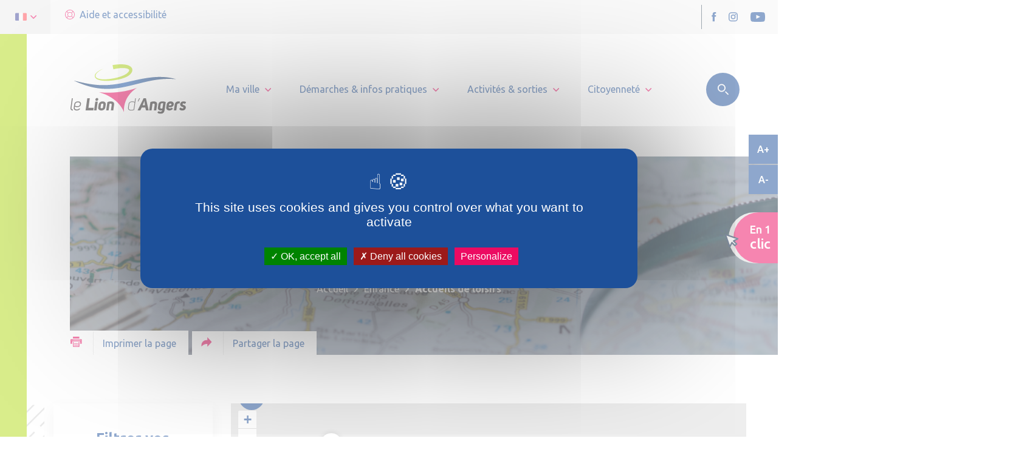

--- FILE ---
content_type: text/html; charset=UTF-8
request_url: https://www.leliondangers.fr/wp/wp-admin/admin-ajax.php
body_size: 35185
content:
[{"poi_id":8272,"titre":"ALSH pour les ados du Louroux-B\u00e9connais","rue":"10 rue de Launay","cp":"49370","ville":"Val d\u2019Erdre-Auxence","telephone":"07 87 27 42 88","email":"enfance.jeunesse@val-erdre-auxence.fr","site_internet":{"title":"En savoir plus","url":"https:\/\/www.valleesduhautanjou.fr\/les-jeunes\/espaces-ados\/","target":""},"deuxieme_numero_tel":"","remarque":"Accueil des coll\u00e9giens et plus, les mercredis, samedis apr\u00e8s-midi et les vendredis en soir\u00e9e. G\u00e9r\u00e9 par l\u2019accueil de loisirs associ\u00e9 \u00e0 l\u2019\u00e9cole.","localisation":{"lat":47.5210898,"lng":-0.888874,"zoom":12,"layers":["OpenStreetMap.Mapnik"],"markers":[{"label":"Rue de Launay, 49370 Le Louroux-B\u00e9connais, France Pays de la Loire","default_label":"Rue de Launay, 49370 Le Louroux-B\u00e9connais, France Pays de la Loire","lat":47.5210898,"lng":-0.888874,"geocode":[],"uuid":"marker_6554c4e7fdcb0"}],"version":"1.4.2","address":"Rue de Launay, 49370 Le Louroux-B\u00e9connais, France Pays de la Loire"},"couleur":"#d83f00"},{"poi_id":8275,"titre":"ALSH pour les ados de Thorign\u00e9-d\u2019Anjou","rue":"Place de l\u2019Abbaye","cp":"49220","ville":"Thorign\u00e9-d\u2019Anjou","telephone":"07 57 46 54 93","email":"servicejeunesse@valleesduhautanjou.fr","site_internet":{"title":"En savoir plus","url":"https:\/\/www.valleesduhautanjou.fr\/les-jeunes\/espaces-ados\/","target":"_blank"},"deuxieme_numero_tel":"","remarque":"Accueil des coll\u00e9giens et plus pendant les vacances scolaires. G\u00e9r\u00e9 par la Communaut\u00e9 de Communes des Vall\u00e9es du Haut-Anjou.","localisation":{"lat":47.6390223,"lng":-0.6634712,"zoom":12,"layers":["OpenStreetMap.Mapnik"],"markers":[{"label":"Place de l'Abbaye, 49220 Thorign\u00e9-d'Anjou, France Pays de la Loire","default_label":"Place de l'Abbaye, 49220 Thorign\u00e9-d'Anjou, France Pays de la Loire","lat":47.6389121,"lng":-0.6633089,"geocode":[],"uuid":"marker_6554c451707e9"}],"version":"1.4.2","address":"Place de l'Abbaye, 49220 Thorign\u00e9-d'Anjou, France Pays de la Loire"},"couleur":"#d83f00"},{"poi_id":8273,"titre":"ALSH pour les ados du Lion d\u2019Angers","rue":"2 rue du Courgeon","cp":"49220","ville":"Le Lion d'Angers","telephone":"06 60 56 39 54","email":"jeunesse-recrealion@orange.fr","site_internet":{"title":"En savoir plus","url":"http:\/\/www.association-recrealion.sitew.com\/","target":"_blank"},"deuxieme_numero_tel":"02 41 95 67 90","remarque":"Accueil des jeunes de 11 ans et plus (R\u00e9cr\u00e9a\u2019Jeunes), le mercredi apr\u00e8s-midi, pendant les vacances scolaires et occasionnellement en soir\u00e9e et samedis. G\u00e9r\u00e9 par l\u2019association R\u00e9cr\u00e9a\u2019Lion.","localisation":{"lat":47.6279173,"lng":-0.7184029,"zoom":12,"layers":["OpenStreetMap.Mapnik"],"markers":[{"label":"2 Rue du Courgeon, 49220 Le Lion-d'Angers La Barillerie, France Pays de la Loire","default_label":"2 Rue du Courgeon, 49220 Le Lion-d'Angers La Barillerie, France Pays de la Loire","lat":47.6279904,"lng":-0.7185562,"geocode":[],"uuid":"marker_6554c400e4611"}],"version":"1.4.2","address":"2 Rue du Courgeon, 49220 Le Lion-d'Angers La Barillerie, France Pays de la Loire"},"couleur":"#d83f00"},{"poi_id":8274,"titre":"ALSH pour les ados des Hauts d\u2019Anjou, Juvardeil &amp; Mir\u00e9","rue":"2 rue des Fontaines","cp":"49330","ville":"Les Hauts-d\u2019Anjou","telephone":"02 41 24 45 45","email":"servicejeunesse@valleesduhautanjou.fr","site_internet":{"title":"En savoir plus","url":"https:\/\/www.valleesduhautanjou.fr\/les-jeunes\/espaces-ados\/","target":""},"deuxieme_numero_tel":"06 45 24 46 83","remarque":"Accueil des coll\u00e9giens et plus, le mercredi apr\u00e8s-midi, le vendredi en soir\u00e9e et pendant les vacances scolaires. G\u00e9r\u00e9 par la Communaut\u00e9 de Communes des Vall\u00e9es du Haut-Anjou.","localisation":{"lat":47.6806452,"lng":-0.4945564,"zoom":12,"layers":["OpenStreetMap.Mapnik"],"markers":[{"label":"2 Rue des Fontaines, 49330 Les Hauts-d'Anjou, France Pays de la Loire","default_label":"2 Rue des Fontaines, 49330 Les Hauts-d'Anjou, France Pays de la Loire","lat":47.6807017,"lng":-0.4943364,"geocode":[],"uuid":"marker_6554c387c4b3c"}],"version":"1.4.2","address":"2 Rue des Fontaines, 49330 Les Hauts-d'Anjou, France Pays de la Loire"},"couleur":"#d83f00"},{"poi_id":6999,"titre":"Circuit du Bocage","rue":"Parking \u00e0 c\u00f4t\u00e9 du Mus\u00e9e du Granit ","cp":"49370","ville":"B\u00e9con-les-Granits","telephone":"+33 2 41 92 86 83","email":"officedetourisme@anjoubleu.com","site_internet":{"title":"D\u00e9couvrir la fiche rando","url":"https:\/\/www.ffrandonnee49.fr\/randofiches\/becon_bocage_096_2022.pdf","target":"_blank"},"deuxieme_numero_tel":"","remarque":"Ce circuit offre une immersion au c\u0153ur de la ruralit\u00e9 de B\u00e9con-les-Granits. Une randonn\u00e9e \u00e0 la d\u00e9couverte des carri\u00e8res et sensibilisant au changement climatique gr\u00e2ce \u00e0 l\u2019itin\u00e9raire Rando Clim, programme d\u2019observation participative.","localisation":{"lat":47.5044536,"lng":-0.8033887,"zoom":18,"layers":["OpenStreetMap.Mapnik"],"markers":[{"label":"Avenue du Grand Rifouet, 49370 B\u00e9con-les-Granits La Dagoni\u00e8re, France Pays de la Loire","default_label":"Avenue du Grand Rifouet, 49370 B\u00e9con-les-Granits La Dagoni\u00e8re, France Pays de la Loire","lat":47.5043738,"lng":-0.8034503,"geocode":[{"name":"Mus\u00e9e du Granit, Avenue du Grand Rifouet, Bourg, La Dagoni\u00e8re, B\u00e9con-les-Granits, Segr\u00e9, Maine-et-Loire, Pays de la Loire, France m\u00e9tropolitaine, 49370, France","html":"Avenue du Grand Rifouet, 49370 B\u00e9con-les-Granits La Dagoni\u00e8re, France Pays de la Loire","center":{"lat":47.504189249999996,"lng":-0.8035457668740293},"bbox":{"_southWest":{"lat":47.504189249999996,"lng":-0.8035457668740293},"_northEast":{"lat":47.504189249999996,"lng":-0.8035457668740293}},"properties":{"place_id":145042702,"licence":"Data \u00a9 OpenStreetMap contributors, ODbL 1.0. https:\/\/osm.org\/copyright","osm_type":"way","osm_id":167693311,"lat":"47.504189249999996","lon":"-0.8035457668740293","display_name":"Mus\u00e9e du Granit, Avenue du Grand Rifouet, Bourg, La Dagoni\u00e8re, B\u00e9con-les-Granits, Segr\u00e9, Maine-et-Loire, Pays de la Loire, France m\u00e9tropolitaine, 49370, France","address":{"tourism":"Mus\u00e9e du Granit","road":"Avenue du Grand Rifouet","neighbourhood":"Bourg","hamlet":"La Dagoni\u00e8re","village":"B\u00e9con-les-Granits","municipality":"Segr\u00e9","county":"Maine-et-Loire","ISO3166-2-lvl6":"FR-49","state":"Pays de la Loire","ISO3166-2-lvl4":"FR-PDL","region":"France m\u00e9tropolitaine","postcode":"49370","country":"France","country_code":"fr","building":"","house_number":"","city":"","town":""},"boundingbox":["47.5039674","47.5043517","-0.8037139","-0.8033278"]}}],"uuid":"marker_64623829b3c0d"}],"version":"1.4.2","address":"Avenue du Grand Rifouet, 49370 B\u00e9con-les-Granits La Dagoni\u00e8re, France Pays de la Loire"},"couleur":null},{"poi_id":6997,"titre":"Circuit du Tour des Villages","rue":"Parking du Parc de la Villeni\u00e8re N ","cp":"49370","ville":"La Pou\u00ebze (Erdre-en-Anjou)","telephone":"+33 2 41 92 86 83","email":"officedetourisme@anjoubleu.com","site_internet":{"title":"D\u00e9couvrir la fiche rando","url":"https:\/\/www.ffrandonnee49.fr\/randofiches\/poueze_tour_villages_095_2022.pdf","target":"_blank"},"deuxieme_numero_tel":"","remarque":"Ce circuit offre une d\u00e9couverte des alentours de La Pou\u00ebze, situ\u00e9e sur la commune nouvelle d\u2019Erdre-en-Anjou. Une randonn\u00e9e alliant source de l\u2019Erdre, petit patrimoine et paysages forestiers.","localisation":{"lat":47.5522086,"lng":-0.8093566,"zoom":17,"layers":["OpenStreetMap.Mapnik"],"markers":[{"label":"La Villeni\u00e8re, 49370 Erdre-en-Anjou La Villeni\u00e8re, France Pays de la Loire","default_label":"La Villeni\u00e8re, 49370 Erdre-en-Anjou La Villeni\u00e8re, France Pays de la Loire","lat":47.5524113,"lng":-0.8139539,"geocode":[{"name":"Stade de la Pou\u00ebze, La Villeni\u00e8re, Les Rochers, La Villeni\u00e8re, La Pou\u00ebze, Erdre-en-Anjou, Segr\u00e9, Maine-et-Loire, Pays de la Loire, France m\u00e9tropolitaine, 49370, France","html":"La Villeni\u00e8re, 49370 Erdre-en-Anjou La Villeni\u00e8re, France Pays de la Loire","center":{"lat":47.5538895,"lng":-0.813701487271933},"bbox":{"_southWest":{"lat":47.5538895,"lng":-0.813701487271933},"_northEast":{"lat":47.5538895,"lng":-0.813701487271933}},"properties":{"place_id":227337280,"licence":"Data \u00a9 OpenStreetMap contributors, ODbL 1.0. https:\/\/osm.org\/copyright","osm_type":"way","osm_id":585098977,"lat":"47.5538895","lon":"-0.813701487271933","display_name":"Stade de la Pou\u00ebze, La Villeni\u00e8re, Les Rochers, La Villeni\u00e8re, La Pou\u00ebze, Erdre-en-Anjou, Segr\u00e9, Maine-et-Loire, Pays de la Loire, France m\u00e9tropolitaine, 49370, France","address":{"leisure":"Stade de la Pou\u00ebze","road":"La Villeni\u00e8re","neighbourhood":"Les Rochers","hamlet":"La Villeni\u00e8re","city_district":"La Pou\u00ebze","village":"Erdre-en-Anjou","municipality":"Segr\u00e9","county":"Maine-et-Loire","ISO3166-2-lvl6":"FR-49","state":"Pays de la Loire","ISO3166-2-lvl4":"FR-PDL","region":"France m\u00e9tropolitaine","postcode":"49370","country":"France","country_code":"fr","building":"","house_number":"","city":"","town":""},"boundingbox":["47.5527059","47.5544597","-0.8145058","-0.8112986"]}}],"uuid":"marker_646237d444eab"}],"version":"1.4.2","address":"La Villeni\u00e8re, 49370 Erdre-en-Anjou La Villeni\u00e8re, France Pays de la Loire"},"couleur":null},{"poi_id":7000,"titre":"Circuit des Hautes Briotti\u00e8res","rue":"Maison de la Rivi\u00e8re ","cp":"49330","ville":"Ch\u00e2teauneuf-sur-Sarthe (Les Hauts-d'Anjou)","telephone":"+33 2 41 92 86 83","email":"officedetourisme@anjoubleu.com","site_internet":{"title":"D\u00e9couvrir la fiche rando","url":"https:\/\/www.ffrandonnee49.fr\/randofiches\/hautes_brio_094_2022.pdf","target":"_blank"},"deuxieme_numero_tel":"","remarque":"Ce circuit offre une escapade dans Ch\u00e2teauneuf-sur-Sarthe, situ\u00e9e sur la commune des Hautsd\u2019Anjou. Une randonn\u00e9e alliant bocages, paysages forestiers et bords de Sarthe.","localisation":{"lat":47.679345,"lng":-0.4834467,"zoom":17,"layers":["OpenStreetMap.Mapnik"],"markers":[{"label":"Quai de la Sarthe, 49330 Les Hauts-d'Anjou Boutigner, France Pays de la Loire","default_label":"Quai de la Sarthe, 49330 Les Hauts-d'Anjou Boutigner, France Pays de la Loire","lat":47.6792945,"lng":-0.4864025,"geocode":[{"name":"Quai de la Sarthe, Les Fontaines, Boutigner, Ch\u00e2teauneuf-sur-Sarthe, Les Hauts-d'Anjou, Segr\u00e9, Maine-et-Loire, Pays de la Loire, France m\u00e9tropolitaine, 49330, France","html":"Quai de la Sarthe, 49330 Les Hauts-d'Anjou Boutigner, France Pays de la Loire","center":{"lat":47.6793347985171,"lng":-0.4864135863671515},"bbox":{"_southWest":{"lat":47.6793347985171,"lng":-0.4864135863671515},"_northEast":{"lat":47.6793347985171,"lng":-0.4864135863671515}},"properties":{"place_id":340863333,"licence":"Data \u00a9 OpenStreetMap contributors, ODbL 1.0. https:\/\/osm.org\/copyright","osm_type":"way","osm_id":467667074,"lat":"47.6793347985171","lon":"-0.4864135863671515","display_name":"Quai de la Sarthe, Les Fontaines, Boutigner, Ch\u00e2teauneuf-sur-Sarthe, Les Hauts-d'Anjou, Segr\u00e9, Maine-et-Loire, Pays de la Loire, France m\u00e9tropolitaine, 49330, France","address":{"road":"Quai de la Sarthe","neighbourhood":"Les Fontaines","hamlet":"Boutigner","city_district":"Ch\u00e2teauneuf-sur-Sarthe","city":"Les Hauts-d'Anjou","municipality":"Segr\u00e9","county":"Maine-et-Loire","ISO3166-2-lvl6":"FR-49","state":"Pays de la Loire","ISO3166-2-lvl4":"FR-PDL","region":"France m\u00e9tropolitaine","postcode":"49330","country":"France","country_code":"fr","building":"","house_number":"","town":"","village":""},"boundingbox":["47.6792965","47.6799863","-0.4865528","-0.4857925"]}}],"uuid":"marker_6462371776ea4"}],"version":"1.4.2","address":"Quai de la Sarthe, 49330 Les Hauts-d'Anjou Boutigner, France Pays de la Loire"},"couleur":null},{"poi_id":6998,"titre":"Circuit du Cambolitain","rue":"Chambellay - Bords de Mayenne ","cp":"49220","ville":"Chambellay","telephone":"+33 2 41 92 86 83","email":"officedetourisme@anjoubleu.com","site_internet":{"title":"D\u00e9couvrir la fiche rando","url":"https:\/\/www.ffrandonnee49.fr\/randofiches\/chambellay_combo_093_2022.pdf","target":"_blank"},"deuxieme_numero_tel":"","remarque":"Ce circuit offre une d\u00e9couverte de Chambellay. Une randonn\u00e9e alternant entre bords de Mayenne, paysages ruraux et patrimoine.","localisation":{"lat":47.6893414,"lng":-0.6785989,"zoom":15,"layers":["OpenStreetMap.Mapnik"],"markers":[{"label":"Quai de la Mayenne, 49220 Chambellay, France Pays de la Loire","default_label":"Quai de la Mayenne, 49220 Chambellay, France Pays de la Loire","lat":47.6898036,"lng":-0.6805515,"geocode":[{"name":"Quai de la Mayenne, La Pidru\u00e8re, Chambellay, Segr\u00e9, Maine-et-Loire, Pays de la Loire, France m\u00e9tropolitaine, 49220, France","html":"Quai de la Mayenne, 49220 Chambellay, France Pays de la Loire","center":{"lat":47.689844693073965,"lng":-0.6805988135851636},"bbox":{"_southWest":{"lat":47.689844693073965,"lng":-0.6805988135851636},"_northEast":{"lat":47.689844693073965,"lng":-0.6805988135851636}},"properties":{"place_id":196712229,"licence":"Data \u00a9 OpenStreetMap contributors, ODbL 1.0. https:\/\/osm.org\/copyright","osm_type":"way","osm_id":391416301,"lat":"47.689844693073965","lon":"-0.6805988135851636","display_name":"Quai de la Mayenne, La Pidru\u00e8re, Chambellay, Segr\u00e9, Maine-et-Loire, Pays de la Loire, France m\u00e9tropolitaine, 49220, France","address":{"road":"Quai de la Mayenne","isolated_dwelling":"La Pidru\u00e8re","village":"Chambellay","municipality":"Segr\u00e9","county":"Maine-et-Loire","ISO3166-2-lvl6":"FR-49","state":"Pays de la Loire","ISO3166-2-lvl4":"FR-PDL","region":"France m\u00e9tropolitaine","postcode":"49220","country":"France","country_code":"fr","building":"","house_number":"","city":"","town":"","hamlet":""},"boundingbox":["47.6897069","47.6908178","-0.6807011","-0.679614"]}}],"uuid":"marker_64623690ce96f"}],"version":"1.4.2","address":"Quai de la Mayenne, 49220 Chambellay, France Pays de la Loire"},"couleur":null},{"poi_id":7001,"titre":"Circuit de Montergon","rue":"Parking de la Mairie","cp":"49220","ville":"Brain-sur-Longuen\u00e9e (Erdre-en-Anjou)","telephone":"+33 2 41 92 86 83","email":"officedetourisme@anjoubleu.com","site_internet":{"title":"D\u00e9couvrir la fiche rando","url":"https:\/\/www.ffrandonnee49.fr\/randofiches\/brain_montergeon_092_2022.pdf","target":"_blank"},"deuxieme_numero_tel":"","remarque":"Ce circuit offre une d\u00e9couverte de la commune d\u00e9l\u00e9gu\u00e9e de Brain-sur-Longuen\u00e9e. Une randonn\u00e9e alliant patrimoine historique et naturel entre bourg et for\u00eat domaniale. ","localisation":{"lat":47.5847399,"lng":-0.7616535,"zoom":18,"layers":["OpenStreetMap.Mapnik"],"markers":[{"label":"Place du Parc, 49220 Brain-sur-Longuen\u00e9e Le Mortier, France Pays de la Loire","default_label":"Place du Parc, 49220 Brain-sur-Longuen\u00e9e Le Mortier, France Pays de la Loire","lat":47.5846313,"lng":-0.7633728,"geocode":[{"name":"Mairie annexe de Brain-sur-Longuen\u00e9e, Place du Parc, Le Mortier, Brain-sur-Longuen\u00e9e, Erdre-en-Anjou, Segr\u00e9, Maine-et-Loire, Pays de la Loire, France m\u00e9tropolitaine, 49220, France","html":"Place du Parc, 49220 Brain-sur-Longuen\u00e9e Le Mortier, France Pays de la Loire","center":{"lat":47.5851665,"lng":-0.7635991238372095},"bbox":{"_southWest":{"lat":47.5851665,"lng":-0.7635991238372095},"_northEast":{"lat":47.5851665,"lng":-0.7635991238372095}},"properties":{"place_id":163538054,"licence":"Data \u00a9 OpenStreetMap contributors, ODbL 1.0. https:\/\/osm.org\/copyright","osm_type":"way","osm_id":235357688,"lat":"47.5851665","lon":"-0.7635991238372095","display_name":"Mairie annexe de Brain-sur-Longuen\u00e9e, Place du Parc, Le Mortier, Brain-sur-Longuen\u00e9e, Erdre-en-Anjou, Segr\u00e9, Maine-et-Loire, Pays de la Loire, France m\u00e9tropolitaine, 49220, France","address":{"amenity":"Mairie annexe de Brain-sur-Longuen\u00e9e","road":"Place du Parc","hamlet":"Le Mortier","village":"Brain-sur-Longuen\u00e9e","municipality":"Segr\u00e9","county":"Maine-et-Loire","ISO3166-2-lvl6":"FR-49","state":"Pays de la Loire","ISO3166-2-lvl4":"FR-PDL","region":"France m\u00e9tropolitaine","postcode":"49220","country":"France","country_code":"fr","building":"","house_number":"","city":"","town":""},"boundingbox":["47.585078","47.585253","-0.763824","-0.763489"]}}],"uuid":"marker_646235ebbf336"}],"version":"1.4.2","address":"Place du Parc, 49220 Brain-sur-Longuen\u00e9e Le Mortier, France Pays de la Loire"},"couleur":null},{"poi_id":7002,"titre":"Circuit de la Source de l\u2019Erdre et de son patrimoine","rue":"Parking du Parc de la Villeni\u00e8re","cp":"49370","ville":"La Pou\u00ebze (Erdre-en-Anjou)","telephone":"+33 2 41 92 86 83","email":"officedetourisme@anjoubleu.com","site_internet":{"title":"D\u00e9couvrir la fiche rando","url":"https:\/\/www.ffrandonnee49.fr\/randofiches\/erdre_patrimoine_093_2022.pdf","target":"_blank"},"deuxieme_numero_tel":"","remarque":"Ce circuit offre une immersion dans l\u2019histoire locale de la commune d\u00e9l\u00e9gu\u00e9e de La Pou\u00ebze. Une randonn\u00e9e unique alliant patrimoine minier et environnemental avec la source de la rivi\u00e8re de l\u2019Erdre.","localisation":{"lat":47.5529327,"lng":-0.8116955,"zoom":17,"layers":["OpenStreetMap.Mapnik"],"markers":[{"label":"La Villeni\u00e8re, 49370 Erdre-en-Anjou La Villeni\u00e8re, France Pays de la Loire","default_label":"La Villeni\u00e8re, 49370 Erdre-en-Anjou La Villeni\u00e8re, France Pays de la Loire","lat":47.5524258,"lng":-0.8139324,"geocode":[{"name":"Stade de la Pou\u00ebze, La Villeni\u00e8re, Les Rochers, La Villeni\u00e8re, La Pou\u00ebze, Erdre-en-Anjou, Segr\u00e9, Maine-et-Loire, Pays de la Loire, France m\u00e9tropolitaine, 49370, France","html":"La Villeni\u00e8re, 49370 Erdre-en-Anjou La Villeni\u00e8re, France Pays de la Loire","center":{"lat":47.5538895,"lng":-0.813701487271933},"bbox":{"_southWest":{"lat":47.5538895,"lng":-0.813701487271933},"_northEast":{"lat":47.5538895,"lng":-0.813701487271933}},"properties":{"place_id":227337280,"licence":"Data \u00a9 OpenStreetMap contributors, ODbL 1.0. https:\/\/osm.org\/copyright","osm_type":"way","osm_id":585098977,"lat":"47.5538895","lon":"-0.813701487271933","display_name":"Stade de la Pou\u00ebze, La Villeni\u00e8re, Les Rochers, La Villeni\u00e8re, La Pou\u00ebze, Erdre-en-Anjou, Segr\u00e9, Maine-et-Loire, Pays de la Loire, France m\u00e9tropolitaine, 49370, France","address":{"leisure":"Stade de la Pou\u00ebze","road":"La Villeni\u00e8re","neighbourhood":"Les Rochers","hamlet":"La Villeni\u00e8re","city_district":"La Pou\u00ebze","village":"Erdre-en-Anjou","municipality":"Segr\u00e9","county":"Maine-et-Loire","ISO3166-2-lvl6":"FR-49","state":"Pays de la Loire","ISO3166-2-lvl4":"FR-PDL","region":"France m\u00e9tropolitaine","postcode":"49370","country":"France","country_code":"fr","building":"","house_number":"","city":"","town":""},"boundingbox":["47.5527059","47.5544597","-0.8145058","-0.8112986"]}}],"uuid":"marker_646234e370649"}],"version":"1.4.2","address":"La Villeni\u00e8re, 49370 Erdre-en-Anjou La Villeni\u00e8re, France Pays de la Loire"},"couleur":null},{"poi_id":6769,"titre":"Une soci\u00e9t\u00e9 de boule de fort","rue":"2 rue du Plat d\u2019Etain","cp":"49330","ville":"Sceaux d\u2019Anjou","telephone":"","email":"","site_internet":null,"deuxieme_numero_tel":"","remarque":"","localisation":{"lat":47.6215901,"lng":-0.6065775,"zoom":19,"layers":["OpenStreetMap.Mapnik"],"markers":[{"label":"Rue du Plat d'\u00c9tain, 49330 Sceaux-d'Anjou, France Pays de la Loire","default_label":"Rue du Plat d'\u00c9tain, 49330 Sceaux-d'Anjou, France Pays de la Loire","lat":47.6213536,"lng":-0.6067532,"geocode":[{"name":"Soci\u00e9t\u00e9 les Amis de La Treille, Rue du Plat d'\u00c9tain, Sceaux-d'Anjou, Segr\u00e9, Maine-et-Loire, Pays de la Loire, France m\u00e9tropolitaine, 49330, France","html":"Rue du Plat d'\u00c9tain, 49330 Sceaux-d'Anjou, France Pays de la Loire","center":{"lat":47.6213645,"lng":-0.6067118719734035},"bbox":{"_southWest":{"lat":47.6213645,"lng":-0.6067118719734035},"_northEast":{"lat":47.6213645,"lng":-0.6067118719734035}},"properties":{"place_id":164866610,"licence":"Data \u00a9 OpenStreetMap contributors, ODbL 1.0. https:\/\/osm.org\/copyright","osm_type":"way","osm_id":239088391,"lat":"47.6213645","lon":"-0.6067118719734035","display_name":"Soci\u00e9t\u00e9 les Amis de La Treille, Rue du Plat d'\u00c9tain, Sceaux-d'Anjou, Segr\u00e9, Maine-et-Loire, Pays de la Loire, France m\u00e9tropolitaine, 49330, France","address":{"club":"Soci\u00e9t\u00e9 les Amis de La Treille","road":"Rue du Plat d'\u00c9tain","village":"Sceaux-d'Anjou","municipality":"Segr\u00e9","county":"Maine-et-Loire","ISO3166-2-lvl6":"FR-49","state":"Pays de la Loire","ISO3166-2-lvl4":"FR-PDL","region":"France m\u00e9tropolitaine","postcode":"49330","country":"France","country_code":"fr","building":"","house_number":"","city":"","town":"","hamlet":""},"boundingbox":["47.621236","47.621465","-0.606954","-0.606536"]}}],"uuid":"marker_64424ec891e8b"}],"version":"1.4.2","address":"Rue du Plat d'\u00c9tain, 49330 Sceaux-d'Anjou, France Pays de la Loire"},"couleur":"#ebd633"},{"poi_id":6492,"titre":"Circuit des Gabarots","rue":"Devant la mairie","cp":"49330","ville":"Juvardeil","telephone":"+33 2 41 92 86 83","email":"officedetourisme@anjoubleu.com","site_internet":{"title":"D\u00e9couvrir la fiche rando","url":"https:\/\/www.ffrandonnee49.fr\/randofiches\/juvardeil_002_2017.pdf","target":"_blank"},"deuxieme_numero_tel":"","remarque":"La d\u00e9couverte de Juvardeil commence par la rivi\u00e8re, hier facteur de prosp\u00e9rit\u00e9 \u00e9conomique, aujourd\u2019hui cadre am\u00e9nag\u00e9 de d\u00e9tente et de loisirs. La balade se poursuit \u00e0 travers le pittoresque bocage du Haut Anjou et s\u2019ach\u00e8ve sur les bords de Sarthe.\r\n\r\n<a href=\"https:\/\/www.ffrandonnee49.fr\/randofiches\/juvardeil_002_2017_GB.pdf\" target=\"_blank\">D\u00e9couvrir la fiche rando (EN)<\/a>","localisation":{"lat":47.656297,"lng":-0.4974157,"zoom":17,"layers":["OpenStreetMap.Mapnik"],"markers":[{"label":"5 Rue de l'Hormeau, 49330 Juvardeil, France Pays de la Loire","default_label":"5 Rue de l'Hormeau, 49330 Juvardeil, France Pays de la Loire","lat":47.6568606,"lng":-0.4976571,"geocode":[{"name":"5, Rue de l'Hormeau, Lewis, Juvardeil, Segr\u00e9, Maine-et-Loire, Pays de la Loire, France m\u00e9tropolitaine, 49330, France","html":"5 Rue de l'Hormeau, 49330 Juvardeil, France Pays de la Loire","center":{"lat":47.6566088,"lng":-0.4974612},"bbox":{"_southWest":{"lat":47.6566088,"lng":-0.4974612},"_northEast":{"lat":47.6566088,"lng":-0.4974612}},"properties":{"place_id":336622984,"licence":"Data \u00a9 OpenStreetMap contributors, ODbL 1.0. https:\/\/osm.org\/copyright","osm_type":"node","osm_id":9874301759,"lat":"47.6566088","lon":"-0.4974612","display_name":"5, Rue de l'Hormeau, Lewis, Juvardeil, Segr\u00e9, Maine-et-Loire, Pays de la Loire, France m\u00e9tropolitaine, 49330, France","address":{"house_number":"5","road":"Rue de l'Hormeau","isolated_dwelling":"Lewis","village":"Juvardeil","municipality":"Segr\u00e9","county":"Maine-et-Loire","ISO3166-2-lvl6":"FR-49","state":"Pays de la Loire","ISO3166-2-lvl4":"FR-PDL","region":"France m\u00e9tropolitaine","postcode":"49330","country":"France","country_code":"fr","building":"","city":"","town":"","hamlet":""},"boundingbox":["47.6565588","47.6566588","-0.4975112","-0.4974112"]}}],"uuid":"marker_6422a808e2547"}],"version":"1.4.2","address":"5 Rue de l'Hormeau, 49330 Juvardeil, France Pays de la Loire"},"couleur":null},{"poi_id":6487,"titre":"Circuit Roc en Val","rue":"City stade - Impasse du Stade","cp":"49220","ville":"La Jaille-Yvon","telephone":"+33 2 41 92 86 83","email":"officedetourisme@anjoubleu.com","site_internet":{"title":"D\u00e9couvrir la fiche rando","url":"https:\/\/www.ffrandonnee49.fr\/randofiches\/chambellay_078_2022.pdf","target":"_blank"},"deuxieme_numero_tel":"","remarque":"Ce circuit \u00e0 la journ\u00e9e offre une d\u00e9couverte de 2 villages du bord de Mayenne : La Jaille-Yvon et Chambellay. Une randonn\u00e9e alternant entre paysages ruraux, rivi\u00e8re et patrimoine historique.","localisation":{"lat":47.7235269,"lng":-0.671609,"zoom":17,"layers":["OpenStreetMap.Mapnik"],"markers":[{"label":"Rue des Ventons, 49220 La Jaille-Yvon, France Pays de la Loire","default_label":"Rue des Ventons, 49220 La Jaille-Yvon, France Pays de la Loire","lat":47.7241981,"lng":-0.6733418,"geocode":[{"name":"Rue des Ventons, La Jaille-Yvon, Segr\u00e9, Maine-et-Loire, Pays de la Loire, France m\u00e9tropolitaine, 49220, France","html":"Rue des Ventons, 49220 La Jaille-Yvon, France Pays de la Loire","center":{"lat":47.72366550566711,"lng":-0.6734408835750247},"bbox":{"_southWest":{"lat":47.72366550566711,"lng":-0.6734408835750247},"_northEast":{"lat":47.72366550566711,"lng":-0.6734408835750247}},"properties":{"place_id":196638130,"licence":"Data \u00a9 OpenStreetMap contributors, ODbL 1.0. https:\/\/osm.org\/copyright","osm_type":"way","osm_id":391761349,"lat":"47.72366550566711","lon":"-0.6734408835750247","display_name":"Rue des Ventons, La Jaille-Yvon, Segr\u00e9, Maine-et-Loire, Pays de la Loire, France m\u00e9tropolitaine, 49220, France","address":{"road":"Rue des Ventons","village":"La Jaille-Yvon","municipality":"Segr\u00e9","county":"Maine-et-Loire","ISO3166-2-lvl6":"FR-49","state":"Pays de la Loire","ISO3166-2-lvl4":"FR-PDL","region":"France m\u00e9tropolitaine","postcode":"49220","country":"France","country_code":"fr","building":"","house_number":"","city":"","town":"","hamlet":""},"boundingbox":["47.7227454","47.7237733","-0.6740203","-0.672814"]}}],"uuid":"marker_6422a7a49eaee"}],"version":"1.4.2","address":"Rue des Ventons, 49220 La Jaille-Yvon, France Pays de la Loire"},"couleur":null},{"poi_id":6488,"titre":"Circuit Le Saint-Loup","rue":" City Stade - Impasse du Stade","cp":"49220","ville":"La Jaille-Yvon","telephone":"+33 2 41 92 86 83","email":"officedetourisme@anjoubleu.com","site_internet":{"title":"D\u00e9couvrir la fiche rando","url":"https:\/\/www.ffrandonnee49.fr\/randofiches\/lajailleyvon_077_2022.pdf","target":"_blank"},"deuxieme_numero_tel":"","remarque":"Ce circuit offre une d\u00e9couverte du village de La Jaille-Yvon. Une randonn\u00e9e en hauteur r\u00e9v\u00e9lant des panoramas somptueux sur les bords de Mayenne.","localisation":{"lat":47.723729,"lng":-0.6713837,"zoom":17,"layers":["OpenStreetMap.Mapnik"],"markers":[{"label":"Rue des Ventons, 49220 La Jaille-Yvon, France Pays de la Loire","default_label":"Rue des Ventons, 49220 La Jaille-Yvon, France Pays de la Loire","lat":47.7241765,"lng":-0.6731915,"geocode":[{"name":"Rue des Ventons, La Jaille-Yvon, Segr\u00e9, Maine-et-Loire, Pays de la Loire, France m\u00e9tropolitaine, 49220, France","html":"Rue des Ventons, 49220 La Jaille-Yvon, France Pays de la Loire","center":{"lat":47.723637756750854,"lng":-0.6732917275162332},"bbox":{"_southWest":{"lat":47.723637756750854,"lng":-0.6732917275162332},"_northEast":{"lat":47.723637756750854,"lng":-0.6732917275162332}},"properties":{"place_id":196638130,"licence":"Data \u00a9 OpenStreetMap contributors, ODbL 1.0. https:\/\/osm.org\/copyright","osm_type":"way","osm_id":391761349,"lat":"47.723637756750854","lon":"-0.6732917275162332","display_name":"Rue des Ventons, La Jaille-Yvon, Segr\u00e9, Maine-et-Loire, Pays de la Loire, France m\u00e9tropolitaine, 49220, France","address":{"road":"Rue des Ventons","village":"La Jaille-Yvon","municipality":"Segr\u00e9","county":"Maine-et-Loire","ISO3166-2-lvl6":"FR-49","state":"Pays de la Loire","ISO3166-2-lvl4":"FR-PDL","region":"France m\u00e9tropolitaine","postcode":"49220","country":"France","country_code":"fr","building":"","house_number":"","city":"","town":"","hamlet":""},"boundingbox":["47.7227454","47.7237733","-0.6740203","-0.672814"]}}],"uuid":"marker_6422a7411cb7c"}],"version":"1.4.2","address":"Rue des Ventons, 49220 La Jaille-Yvon, France Pays de la Loire"},"couleur":null},{"poi_id":6489,"titre":"Circuit du Grenouilleau","rue":"City Stade (4 rue du Pilori)","cp":"49220","ville":"Champteuss\u00e9-sur-Baconne (Chenill\u00e9-Champteuss\u00e9)","telephone":"+33 2 41 92 86 83","email":"officedetourisme@anjoubleu.com","site_internet":{"title":"D\u00e9couvrir la fiche rando","url":"https:\/\/www.ffrandonnee49.fr\/randofiches\/chenillegrenouilleau_076_2022.pdf","target":"_blank"},"deuxieme_numero_tel":"","remarque":"Ce circuit offre une d\u00e9couverte du \u00ab Village de Charme \u00bb de Champteuss\u00e9-sur-Baconne, situ\u00e9 sur la commune de Chenill\u00e9-Champteuss\u00e9. Une randonn\u00e9e rythm\u00e9e par un b\u00e2ti de caract\u00e8re et des paysages ruraux.","localisation":{"lat":47.6670058,"lng":-0.6571251,"zoom":17,"layers":["OpenStreetMap.Mapnik"],"markers":[{"label":"2 Rue du Pilori, 49220 Chenill\u00e9-Champteuss\u00e9, France Pays de la Loire","default_label":"2 Rue du Pilori, 49220 Chenill\u00e9-Champteuss\u00e9, France Pays de la Loire","lat":47.6667096,"lng":-0.6571734,"geocode":[{"name":"2, Rue du Pilori, Champteuss\u00e9-sur-Baconne, Chenill\u00e9-Champteuss\u00e9, Segr\u00e9, Maine-et-Loire, Pays de la Loire, France m\u00e9tropolitaine, 49220, France","html":"2 Rue du Pilori, 49220 Chenill\u00e9-Champteuss\u00e9, France Pays de la Loire","center":{"lat":47.6672246,"lng":-0.656507},"bbox":{"_southWest":{"lat":47.6672246,"lng":-0.656507},"_northEast":{"lat":47.6672246,"lng":-0.656507}},"properties":{"place_id":336622816,"licence":"Data \u00a9 OpenStreetMap contributors, ODbL 1.0. https:\/\/osm.org\/copyright","osm_type":"node","osm_id":9874282496,"lat":"47.6672246","lon":"-0.656507","display_name":"2, Rue du Pilori, Champteuss\u00e9-sur-Baconne, Chenill\u00e9-Champteuss\u00e9, Segr\u00e9, Maine-et-Loire, Pays de la Loire, France m\u00e9tropolitaine, 49220, France","address":{"house_number":"2","road":"Rue du Pilori","city_district":"Champteuss\u00e9-sur-Baconne","city":"Chenill\u00e9-Champteuss\u00e9","municipality":"Segr\u00e9","county":"Maine-et-Loire","ISO3166-2-lvl6":"FR-49","state":"Pays de la Loire","ISO3166-2-lvl4":"FR-PDL","region":"France m\u00e9tropolitaine","postcode":"49220","country":"France","country_code":"fr","building":"","town":"","village":"","hamlet":""},"boundingbox":["47.6671746","47.6672746","-0.656557","-0.656457"]}}],"uuid":"marker_6422a6adf334d"}],"version":"1.4.2","address":"2 Rue du Pilori, 49220 Chenill\u00e9-Champteuss\u00e9, France Pays de la Loire"},"couleur":null},{"poi_id":6494,"titre":"Circuit de la Grotte \u00e0 l\u2019Isle Briand","rue":"Bords de Mayenne","cp":"49220","ville":"Montreuil-sur-Maine","telephone":"+33 2 41 92 86 83","email":"officedetourisme@anjoubleu.com","site_internet":{"title":"D\u00e9couvrir la fiche rando","url":"https:\/\/www.ffrandonnee49.fr\/randofiches\/montreuil_075_2022.pdf","target":"_blank"},"deuxieme_numero_tel":"","remarque":"Ce circuit offre une d\u00e9couverte de deux communes du bord de Mayenne : Montreuil-sur-Maine et le Lion d\u2019Angers. Une randonn\u00e9e au fil de l\u2019eau alternant entre paysage naturel et patrimoine culturel.","localisation":{"lat":47.6493517,"lng":-0.694558,"zoom":17,"layers":["OpenStreetMap.Mapnik"],"markers":[{"label":"Chemin de Halage, 49220 Montreuil-sur-Maine, France Pays de la Loire","default_label":"Chemin de Halage, 49220 Montreuil-sur-Maine, France Pays de la Loire","lat":47.6500238,"lng":-0.6946921,"geocode":[{"name":"Aire de bivouac, Chemin de Halage, Montreuil-sur-Maine, Segr\u00e9, Maine-et-Loire, Pays de la Loire, France m\u00e9tropolitaine, 49220, France","html":"Chemin de Halage, 49220 Montreuil-sur-Maine, France Pays de la Loire","center":{"lat":47.6498402,"lng":-0.6946257},"bbox":{"_southWest":{"lat":47.6498402,"lng":-0.6946257},"_northEast":{"lat":47.6498402,"lng":-0.6946257}},"properties":{"place_id":78854250,"licence":"Data \u00a9 OpenStreetMap contributors, ODbL 1.0. https:\/\/osm.org\/copyright","osm_type":"node","osm_id":7579712862,"lat":"47.6498402","lon":"-0.6946257","display_name":"Aire de bivouac, Chemin de Halage, Montreuil-sur-Maine, Segr\u00e9, Maine-et-Loire, Pays de la Loire, France m\u00e9tropolitaine, 49220, France","address":{"tourism":"Aire de bivouac","road":"Chemin de Halage","village":"Montreuil-sur-Maine","municipality":"Segr\u00e9","county":"Maine-et-Loire","ISO3166-2-lvl6":"FR-49","state":"Pays de la Loire","ISO3166-2-lvl4":"FR-PDL","region":"France m\u00e9tropolitaine","postcode":"49220","country":"France","country_code":"fr","building":"","house_number":"","city":"","town":"","hamlet":""},"boundingbox":["47.6497902","47.6498902","-0.6946757","-0.6945757"]}}],"uuid":"marker_6422a62974200"}],"version":"1.4.2","address":"Chemin de Halage, 49220 Montreuil-sur-Maine, France Pays de la Loire"},"couleur":null},{"poi_id":6493,"titre":"Circuit de Thorign\u00e9 \u00e0 2 pas de Sceaux","rue":"Parking de la D770 (Thorign\u00e9-d\u2019Anjou) ","cp":"49220","ville":"Thorign\u00e9-d'Anjou","telephone":"+33 2 41 92 86 83","email":"officedetourisme@anjoubleu.com","site_internet":{"title":"D\u00e9couvrir la fiche rando","url":"https:\/\/www.ffrandonnee49.fr\/randofiches\/sceaux_2_pas_074_2022.pdf","target":"_blank"},"deuxieme_numero_tel":"","remarque":"Ce circuit offre, le temps d\u2019une journ\u00e9e, une d\u00e9couverte des villages de Thorign\u00e9-d\u2019Anjou et de Sceaux-d\u2019Anjou. Une excursion alliant patrimoine historique et int\u00e9r\u00eat paysager.","localisation":{"lat":47.6383283,"lng":-0.661245,"zoom":17,"layers":["OpenStreetMap.Mapnik"],"markers":[{"label":"D 770, 49220 Thorign\u00e9-d'Anjou, France Pays de la Loire","default_label":"D 770, 49220 Thorign\u00e9-d'Anjou, France Pays de la Loire","lat":47.6382705,"lng":-0.6654775,"geocode":[{"name":"D 770, Thorign\u00e9-d'Anjou, Segr\u00e9, Maine-et-Loire, Pays de la Loire, France m\u00e9tropolitaine, 49220, France","html":"D 770, 49220 Thorign\u00e9-d'Anjou, France Pays de la Loire","center":{"lat":47.63855306197846,"lng":-0.6655598295563361},"bbox":{"_southWest":{"lat":47.63855306197846,"lng":-0.6655598295563361},"_northEast":{"lat":47.63855306197846,"lng":-0.6655598295563361}},"properties":{"place_id":354900112,"licence":"Data \u00a9 OpenStreetMap contributors, ODbL 1.0. https:\/\/osm.org\/copyright","osm_type":"way","osm_id":1136130848,"lat":"47.63855306197846","lon":"-0.6655598295563361","display_name":"D 770, Thorign\u00e9-d'Anjou, Segr\u00e9, Maine-et-Loire, Pays de la Loire, France m\u00e9tropolitaine, 49220, France","address":{"road":"D 770","village":"Thorign\u00e9-d'Anjou","municipality":"Segr\u00e9","county":"Maine-et-Loire","ISO3166-2-lvl6":"FR-49","state":"Pays de la Loire","ISO3166-2-lvl4":"FR-PDL","region":"France m\u00e9tropolitaine","postcode":"49220","country":"France","country_code":"fr","building":"","house_number":"","city":"","town":"","hamlet":""},"boundingbox":["47.638267","47.6386179","-0.6670592","-0.6653373"]}}],"uuid":"marker_6422a5c5d7b4e"}],"version":"1.4.2","address":"D 770, 49220 Thorign\u00e9-d'Anjou, France Pays de la Loire"},"couleur":null},{"poi_id":6497,"titre":"Circuit de l\u2019Abbaye","rue":"Parking de la D770","cp":"49220","ville":"Thorign\u00e9-d'Anjou","telephone":"+33 2 41 92 86 83","email":"officedetourisme@anjoubleu.com","site_internet":{"title":"D\u00e9couvrir la fiche rando","url":"https:\/\/www.ffrandonnee49.fr\/randofiches\/thorigne_abbaye_073_2022.pdf","target":"_blank"},"deuxieme_numero_tel":"","remarque":"Ce circuit offre une d\u00e9couverte du \u00ab Village de Charme \u00bb de Thorign\u00e9-d\u2019Anjou. Une randonn\u00e9e concentr\u00e9e en patrimoine b\u00e2ti et paysages ruraux.","localisation":{"lat":47.6381946,"lng":-0.6635544,"zoom":18,"layers":["OpenStreetMap.Mapnik"],"markers":[{"label":"D 770, 49220 Thorign\u00e9-d'Anjou, France Pays de la Loire","default_label":"D 770, 49220 Thorign\u00e9-d'Anjou, France Pays de la Loire","lat":47.6383753,"lng":-0.6655365,"geocode":[{"name":"D 770, Thorign\u00e9-d'Anjou, Segr\u00e9, Maine-et-Loire, Pays de la Loire, France m\u00e9tropolitaine, 49220, France","html":"D 770, 49220 Thorign\u00e9-d'Anjou, France Pays de la Loire","center":{"lat":47.638545417293855,"lng":-0.6655860667584301},"bbox":{"_southWest":{"lat":47.638545417293855,"lng":-0.6655860667584301},"_northEast":{"lat":47.638545417293855,"lng":-0.6655860667584301}},"properties":{"place_id":354900112,"licence":"Data \u00a9 OpenStreetMap contributors, ODbL 1.0. https:\/\/osm.org\/copyright","osm_type":"way","osm_id":1136130848,"lat":"47.638545417293855","lon":"-0.6655860667584301","display_name":"D 770, Thorign\u00e9-d'Anjou, Segr\u00e9, Maine-et-Loire, Pays de la Loire, France m\u00e9tropolitaine, 49220, France","address":{"road":"D 770","village":"Thorign\u00e9-d'Anjou","municipality":"Segr\u00e9","county":"Maine-et-Loire","ISO3166-2-lvl6":"FR-49","state":"Pays de la Loire","ISO3166-2-lvl4":"FR-PDL","region":"France m\u00e9tropolitaine","postcode":"49220","country":"France","country_code":"fr","building":"","house_number":"","city":"","town":"","hamlet":""},"boundingbox":["47.638267","47.6386179","-0.6670592","-0.6653373"]}}],"uuid":"marker_6422a534b61c9"}],"version":"1.4.2","address":"D 770, 49220 Thorign\u00e9-d'Anjou, France Pays de la Loire"},"couleur":null},{"poi_id":6491,"titre":"Circuit des Varennes","rue":"Maison de la Rivi\u00e8re","cp":"49330","ville":"Ch\u00e2teauneuf-sur-Sarthe (Les Hauts-d'Anjou)","telephone":"+33 2 41 92 86 83","email":"officedetourisme@anjoubleu.com","site_internet":{"title":"D\u00e9couvrir la fiche rando","url":"https:\/\/www.ffrandonnee49.fr\/randofiches\/chateauneuf_072_2022.pdf","target":"_blank"},"deuxieme_numero_tel":"","remarque":"Ce circuit offre une escapade dans Ch\u00e2teauneuf-sur-Sarthe, situ\u00e9e sur la commune des Hautsd\u2019Anjou. Une randonn\u00e9e alliant d\u00e9couverte des paysages bocagers de Ch\u00e2teauneuf et bords de Sarthe.","localisation":{"lat":47.679475,"lng":-0.4865366,"zoom":17,"layers":["OpenStreetMap.Mapnik"],"markers":[{"label":"Rue des Moulins, 49330 Les Hauts-d'Anjou Boutigner, France Pays de la Loire","default_label":"Rue des Moulins, 49330 Les Hauts-d'Anjou Boutigner, France Pays de la Loire","lat":47.6795545,"lng":-0.4867029,"geocode":[{"name":"Rue des Moulins, Les Fontaines, Boutigner, Ch\u00e2teauneuf-sur-Sarthe, Les Hauts-d'Anjou, Segr\u00e9, Maine-et-Loire, Pays de la Loire, France m\u00e9tropolitaine, 49330, France","html":"Rue des Moulins, 49330 Les Hauts-d'Anjou Boutigner, France Pays de la Loire","center":{"lat":47.679461144469194,"lng":-0.48676297911185923},"bbox":{"_southWest":{"lat":47.679461144469194,"lng":-0.48676297911185923},"_northEast":{"lat":47.679461144469194,"lng":-0.48676297911185923}},"properties":{"place_id":122540538,"licence":"Data \u00a9 OpenStreetMap contributors, ODbL 1.0. https:\/\/osm.org\/copyright","osm_type":"way","osm_id":73725044,"lat":"47.679461144469194","lon":"-0.48676297911185923","display_name":"Rue des Moulins, Les Fontaines, Boutigner, Ch\u00e2teauneuf-sur-Sarthe, Les Hauts-d'Anjou, Segr\u00e9, Maine-et-Loire, Pays de la Loire, France m\u00e9tropolitaine, 49330, France","address":{"road":"Rue des Moulins","neighbourhood":"Les Fontaines","hamlet":"Boutigner","city_district":"Ch\u00e2teauneuf-sur-Sarthe","city":"Les Hauts-d'Anjou","municipality":"Segr\u00e9","county":"Maine-et-Loire","ISO3166-2-lvl6":"FR-49","state":"Pays de la Loire","ISO3166-2-lvl4":"FR-PDL","region":"France m\u00e9tropolitaine","postcode":"49330","country":"France","country_code":"fr","building":"","house_number":"","town":"","village":""},"boundingbox":["47.6792965","47.6803933","-0.4881768","-0.4865528"]}}],"uuid":"marker_6422a4c748efa"}],"version":"1.4.2","address":"Rue des Moulins, 49330 Les Hauts-d'Anjou Boutigner, France Pays de la Loire"},"couleur":null},{"poi_id":6495,"titre":"Circuit de la Garenne \u00e0 la Roche Fleurie","rue":"Parking du complexe de plein air","cp":"49220","ville":"Grez-Neuville","telephone":"+33 2 41 92 86 83","email":"officedetourisme@anjoubleu.com","site_internet":{"title":"D\u00e9couvrir la fiche rando","url":"https:\/\/www.ffrandonnee49.fr\/randofiches\/grez_neuville_071_2022.pdf","target":"_blank"},"deuxieme_numero_tel":"","remarque":"Ce circuit offre une d\u00e9couverte du \u00ab Village de Charme \u00bb de Grez-Neuville. Une randonn\u00e9e \u00e0 l\u2019image de l\u2019histoire de la commune, situ\u00e9e entre deux bourgs de part et d\u2019autre de la rivi\u00e8re de la Mayenne. ","localisation":{"lat":47.6016201,"lng":-0.68546,"zoom":17,"layers":["OpenStreetMap.Mapnik"],"markers":[{"label":"1 Rue du Port, 49220 Grez-Neuville Les Echicheti\u00e8res, France Pays de la Loire","default_label":"1 Rue du Port, 49220 Grez-Neuville Les Echicheti\u00e8res, France Pays de la Loire","lat":47.6013452,"lng":-0.6837595,"geocode":[{"name":"Mairie de Grez-Neuville, 1, Rue du Port, Les Echicheti\u00e8res, Grez-Neuville, Segr\u00e9, Maine-et-Loire, Pays de la Loire, France m\u00e9tropolitaine, 49220, France","html":"1 Rue du Port, 49220 Grez-Neuville Les Echicheti\u00e8res, France Pays de la Loire","center":{"lat":47.601692,"lng":-0.6836272485137813},"bbox":{"_southWest":{"lat":47.601692,"lng":-0.6836272485137813},"_northEast":{"lat":47.601692,"lng":-0.6836272485137813}},"properties":{"place_id":164486147,"licence":"Data \u00a9 OpenStreetMap contributors, ODbL 1.0. https:\/\/osm.org\/copyright","osm_type":"way","osm_id":236752528,"lat":"47.601692","lon":"-0.6836272485137813","display_name":"Mairie de Grez-Neuville, 1, Rue du Port, Les Echicheti\u00e8res, Grez-Neuville, Segr\u00e9, Maine-et-Loire, Pays de la Loire, France m\u00e9tropolitaine, 49220, France","address":{"amenity":"Mairie de Grez-Neuville","house_number":"1","road":"Rue du Port","hamlet":"Les Echicheti\u00e8res","village":"Grez-Neuville","municipality":"Segr\u00e9","county":"Maine-et-Loire","ISO3166-2-lvl6":"FR-49","state":"Pays de la Loire","ISO3166-2-lvl4":"FR-PDL","region":"France m\u00e9tropolitaine","postcode":"49220","country":"France","country_code":"fr","building":"","city":"","town":""},"boundingbox":["47.601599","47.601945","-0.683709","-0.68357"]}}],"uuid":"marker_6422a2f8920d6"}],"version":"1.4.2","address":"1 Rue du Port, 49220 Grez-Neuville Les Echicheti\u00e8res, France Pays de la Loire"},"couleur":null},{"poi_id":6496,"titre":"Circuit de l\u2019Isle Briand","rue":"Parking de l\u2019Isle Briand","cp":"49220","ville":"Le Lion-d'Angers","telephone":"+33 2 41 92 86 83","email":"officedetourisme@anjoubleu.com","site_internet":{"title":"D\u00e9couvrir la fiche rando","url":"https:\/\/www.ffrandonnee49.fr\/randofiches\/lion_angers_070_2022.pdf","target":"_blank"},"deuxieme_numero_tel":"","remarque":"Ce circuit offre une immersion au c\u0153ur du Parc de l\u2019Isle Briand, situ\u00e9 sur la commune du Lion d\u2019Angers. Une randonn\u00e9e ressour\u00e7ante au sein d\u2019un \u00e9crin de verdure entre la Mayenne et l\u2019Oudon, \u00e0 la d\u00e9couverte des activit\u00e9s \u00e9questres et du patrimoine naturel.","localisation":{"lat":47.6314023,"lng":-0.7101309,"zoom":16,"layers":["OpenStreetMap.Mapnik"],"markers":[{"label":"49220 Le Lion-d'Angers, France Pays de la Loire","default_label":"49220 Le Lion-d'Angers, France Pays de la Loire","lat":47.6316192,"lng":-0.7061291,"geocode":[{"name":"Haute Folie, Le Lion-d'Angers, Segr\u00e9, Maine-et-Loire, Pays de la Loire, France m\u00e9tropolitaine, 49220, France","html":"49220 Le Lion-d'Angers, France Pays de la Loire","center":{"lat":47.63137055,"lng":-0.7056560965283578},"bbox":{"_southWest":{"lat":47.63137055,"lng":-0.7056560965283578},"_northEast":{"lat":47.63137055,"lng":-0.7056560965283578}},"properties":{"place_id":111771731,"licence":"Data \u00a9 OpenStreetMap contributors, ODbL 1.0. https:\/\/osm.org\/copyright","osm_type":"way","osm_id":27257173,"lat":"47.63137055","lon":"-0.7056560965283578","display_name":"Haute Folie, Le Lion-d'Angers, Segr\u00e9, Maine-et-Loire, Pays de la Loire, France m\u00e9tropolitaine, 49220, France","address":{"isolated_dwelling":"Haute Folie","city_district":"Le Lion-d'Angers","village":"Le Lion-d'Angers","municipality":"Segr\u00e9","county":"Maine-et-Loire","ISO3166-2-lvl6":"FR-49","state":"Pays de la Loire","ISO3166-2-lvl4":"FR-PDL","region":"France m\u00e9tropolitaine","postcode":"49220","country":"France","country_code":"fr","building":"","road":"","house_number":"","city":"","town":"","hamlet":""},"boundingbox":["47.6312399","47.6315198","-0.7058639","-0.7054501"]}}],"uuid":"marker_6422a247e9dce"}],"version":"1.4.2","address":"49220 Le Lion-d'Angers, France Pays de la Loire"},"couleur":null},{"poi_id":6490,"titre":"Circuit du Granit","rue":"Parking \u00e0 c\u00f4t\u00e9 du Mus\u00e9e du Granit","cp":"49370","ville":"B\u00e9con-les-Granits","telephone":"+33 2 41 92 86 83","email":"officedetourisme@anjoubleu.com","site_internet":{"title":"D\u00e9couvrir la fiche rando","url":"https:\/\/www.ffrandonnee49.fr\/randofiches\/becon_069_2022.pdf","target":"_blank"},"deuxieme_numero_tel":"","remarque":"Ce circuit permet de d\u00e9couvrir le village de B\u00e9con-Les-Granits. Une randonn\u00e9e invitant \u00e0 la d\u00e9ambulation au fil des si\u00e8cles, alliant richesses du sol et patrimoine.","localisation":{"lat":47.5047072,"lng":-0.8044803,"zoom":16,"layers":["OpenStreetMap.Mapnik"],"markers":[{"label":"Avenue du Grand Rifouet, 49370 B\u00e9con-les-Granits La Dagoni\u00e8re, France Pays de la Loire","default_label":"Avenue du Grand Rifouet, 49370 B\u00e9con-les-Granits La Dagoni\u00e8re, France Pays de la Loire","lat":47.5044318,"lng":-0.8035469,"geocode":[{"name":"Mus\u00e9e du Granit, Avenue du Grand Rifouet, Bourg, La Dagoni\u00e8re, B\u00e9con-les-Granits, Segr\u00e9, Maine-et-Loire, Pays de la Loire, France m\u00e9tropolitaine, 49370, France","html":"Avenue du Grand Rifouet, 49370 B\u00e9con-les-Granits La Dagoni\u00e8re, France Pays de la Loire","center":{"lat":47.504189249999996,"lng":-0.8035457668740293},"bbox":{"_southWest":{"lat":47.504189249999996,"lng":-0.8035457668740293},"_northEast":{"lat":47.504189249999996,"lng":-0.8035457668740293}},"properties":{"place_id":145042702,"licence":"Data \u00a9 OpenStreetMap contributors, ODbL 1.0. https:\/\/osm.org\/copyright","osm_type":"way","osm_id":167693311,"lat":"47.504189249999996","lon":"-0.8035457668740293","display_name":"Mus\u00e9e du Granit, Avenue du Grand Rifouet, Bourg, La Dagoni\u00e8re, B\u00e9con-les-Granits, Segr\u00e9, Maine-et-Loire, Pays de la Loire, France m\u00e9tropolitaine, 49370, France","address":{"tourism":"Mus\u00e9e du Granit","road":"Avenue du Grand Rifouet","neighbourhood":"Bourg","hamlet":"La Dagoni\u00e8re","village":"B\u00e9con-les-Granits","municipality":"Segr\u00e9","county":"Maine-et-Loire","ISO3166-2-lvl6":"FR-49","state":"Pays de la Loire","ISO3166-2-lvl4":"FR-PDL","region":"France m\u00e9tropolitaine","postcode":"49370","country":"France","country_code":"fr","building":"","house_number":"","city":"","town":""},"boundingbox":["47.5039674","47.5043517","-0.8037139","-0.8033278"]}}],"uuid":"marker_6422a04b04035"}],"version":"1.4.2","address":"Avenue du Grand Rifouet, 49370 B\u00e9con-les-Granits La Dagoni\u00e8re, France Pays de la Loire"},"couleur":null},{"poi_id":679,"titre":"Mairie de Val d\u2019Erdre-Auxence","rue":"Place de la Mairie","cp":" 49370","ville":"Val d'Erdre Auxence","telephone":"02 41 77 41 87","email":"","site_internet":null,"deuxieme_numero_tel":"","remarque":"Le lundi et mercredi : de 9h \u00e0 12h30 et de 13h30 \u00e0 18h\r\nLe mardi et jeudi : de 9h \u00e0 12h30\r\nLe vendredi : de 9h \u00e0 12h30 et de 13h30 \u00e0 17h\r\nLe samedi : de 9h \u00e0 12h (semaines impaires uniquement, sauf en juillet et ao\u00fbt)","localisation":{"lat":47.5220697,"lng":-0.8845711,"zoom":12,"layers":["OpenStreetMap.Mapnik"],"markers":[{"label":"49370 Le Louroux-B\u00e9connais L'Hermitage, Pays de la Loire France","default_label":"49370 Le Louroux-B\u00e9connais L'Hermitage, Pays de la Loire France","lat":47.5219791,"lng":-0.8844513}],"version":"1.4.2","address":"49370 Le Louroux-B\u00e9connais L'Hermitage, Pays de la Loire France"},"couleur":"#3eb1c8"},{"poi_id":680,"titre":"Mairie de Thorign\u00e9 d\u2019Anjou","rue":"6 Rue de la Harderie","cp":"49220 ","ville":"Thorign\u00e9-d'Anjou","telephone":"02 41 95 32 15","email":"","site_internet":null,"deuxieme_numero_tel":"","remarque":"Du lundi au mercredi : de 09h00 \u00e0 12h00\r\nLe vendredi : de 09h00 \u00e0 12h00\r\nLe samedi : de 09h00 \u00e0 10h15 (accueil ouvert le samedi une semaine sur deux uniquement)","localisation":{"lat":47.639485,"lng":-0.6641579,"zoom":12,"layers":["OpenStreetMap.Mapnik"],"markers":[{"label":"Rue de la Harderie, 49220 Thorign\u00e9-d'Anjou, Pays de la Loire France","default_label":"Rue de la Harderie, 49220 Thorign\u00e9-d'Anjou, Pays de la Loire France","lat":47.6395537,"lng":-0.6640611}],"version":"1.3.1","address":"Rue de la Harderie, 49220 Thorign\u00e9-d'Anjou, Pays de la Loire France"},"couleur":"#3eb1c8"},{"poi_id":681,"titre":"Mairie de Sceaux d\u2019Anjou","rue":"2 Place Marius Briant","cp":"49330 ","ville":"Sceaux-d'Anjou","telephone":"02 41 93 30 30","email":"mairie@sceauxdanjou.fr","site_internet":null,"deuxieme_numero_tel":"","remarque":"Lundi, jeudi et vendredi : de 9h \u00e0 12h30\r\nMercredi : de 14h \u00e0 18h","localisation":{"lat":47.6196954,"lng":-0.6067318,"zoom":17,"layers":["OpenStreetMap.Mapnik"],"markers":[{"label":"2 Place Marius Briant, Sceaux-d'Anjou","default_label":"Rue Sainte-Catherine, 49330 Sceaux-d'Anjou, France Pays de la Loire","lat":47.6207006,"lng":-0.6083786,"geocode":[{"name":"Le Nautilus, Rue Sainte-Catherine, Sceaux-d'Anjou, Segr\u00e9, Maine-et-Loire, Pays de la Loire, France m\u00e9tropolitaine, 49330, France","html":"Rue Sainte-Catherine, 49330 Sceaux-d'Anjou, France Pays de la Loire","center":{"lat":47.6211015,"lng":-0.6085234082444049},"bbox":{"_southWest":{"lat":47.6211015,"lng":-0.6085234082444049},"_northEast":{"lat":47.6211015,"lng":-0.6085234082444049}},"properties":{"place_id":164438825,"licence":"Data \u00a9 OpenStreetMap contributors, ODbL 1.0. https:\/\/osm.org\/copyright","osm_type":"way","osm_id":239087129,"lat":"47.6211015","lon":"-0.6085234082444049","display_name":"Le Nautilus, Rue Sainte-Catherine, Sceaux-d'Anjou, Segr\u00e9, Maine-et-Loire, Pays de la Loire, France m\u00e9tropolitaine, 49330, France","address":{"amenity":"Le Nautilus","road":"Rue Sainte-Catherine","village":"Sceaux-d'Anjou","municipality":"Segr\u00e9","county":"Maine-et-Loire","ISO3166-2-lvl6":"FR-49","state":"Pays de la Loire","ISO3166-2-lvl4":"FR-PDL","region":"France m\u00e9tropolitaine","postcode":"49330","country":"France","country_code":"fr","building":"","house_number":"","city":"","town":"","hamlet":""},"boundingbox":["47.620964","47.621217","-0.608658","-0.608417"]}}]}],"version":"1.4.2","address":"2 Place Marius Briant, Sceaux-d'Anjou"},"couleur":"#3eb1c8"},{"poi_id":683,"titre":"Mairie de Saint Augustin des Bois","rue":"1 Place de l'\u00c9glise","cp":"49170 ","ville":"Saint-Augustin-des-Bois","telephone":"02 41 77 04 49","email":"","site_internet":null,"deuxieme_numero_tel":"","remarque":"Du lundi au vendredi : de 09h00 \u00e0 12h00\r\nLe samedi : de 09h00 \u00e0 12h00 (accueil ouvert les 1er et 3e samedis du mois)","localisation":{"lat":47.4597308,"lng":-0.7951757,"zoom":18,"layers":["OpenStreetMap.Mapnik"],"markers":[{"label":"49170 Saint-Augustin-des-Bois, Pays de la Loire France","default_label":"49170 Saint-Augustin-des-Bois, Pays de la Loire France","lat":47.4593845,"lng":-0.7953529}],"version":"1.3.1","address":"49170 Saint-Augustin-des-Bois, Pays de la Loire France"},"couleur":"#3eb1c8"},{"poi_id":684,"titre":"Mairie de Montreuil sur Maine","rue":"23 rue du Val-de-Maine ","cp":"49220 ","ville":"Montreuil-sur-Maine","telephone":"02 41 95 32 03","email":"","site_internet":null,"deuxieme_numero_tel":"","remarque":"Le lundi : de 09h00 \u00e0 12h00\r\nLe mardi : de 14h00 \u00e0 17h30\r\nLe mercredi : de 10h30 \u00e0 12h00\r\nLe vendredi : de 09h00 \u00e0 12h00 de 14h00 \u00e0 17h30\r\nLe samedi : de 10h30 \u00e0 12h00","localisation":{"lat":47.6491999,"lng":-0.6984901,"zoom":12,"layers":["OpenStreetMap.Mapnik"],"markers":[{"label":"Rue du Val de Maine, 49220 Montreuil-sur-Maine, Pays de la Loire France","default_label":"Rue du Val de Maine, 49220 Montreuil-sur-Maine, Pays de la Loire France","lat":47.6491685,"lng":-0.698382}],"version":"1.3.1","address":"Rue du Val de Maine, 49220 Montreuil-sur-Maine, Pays de la Loire France"},"couleur":"#3eb1c8"},{"poi_id":685,"titre":"Mairie de Mir\u00e9","rue":"Rue des \u00c9chevins","cp":"49330 ","ville":"Mir\u00e9","telephone":"02 41 32 82 14","email":"","site_internet":null,"deuxieme_numero_tel":"","remarque":"Du lundi au samedi : de 09h00 \u00e0 12h00","localisation":{"lat":47.7573294,"lng":-0.4952431,"zoom":12,"layers":["OpenStreetMap.Mapnik"],"markers":[{"label":"Rue des Echevins, 49330 Mir\u00e9, Pays de la Loire France","default_label":"Rue des Echevins, 49330 Mir\u00e9, Pays de la Loire France","lat":47.7574318,"lng":-0.4950955}],"version":"1.3.1","address":"Rue des Echevins, 49330 Mir\u00e9, Pays de la Loire France"},"couleur":"#3eb1c8"},{"poi_id":678,"titre":"Mairie des Hauts d\u2019Anjou","rue":"Place Robert le Fort ","cp":"49330 ","ville":"Les Hauts d'Anjou","telephone":"02 41 42 00 04","email":"","site_internet":null,"deuxieme_numero_tel":"","remarque":"lundi : 9h \u2013 12h et 13h45 \u2013 16h45\r\nmardi : 9h \u2013 12h\r\nmercredi : 9h \u2013 12h et 13h45 \u2013 17h45\r\njeudi : 9h \u2013 12h\r\nvendredi : 9h \u2013 12h et 14h \u2013 16h\r\nsamedi : 10h30 \u2013 12h","localisation":{"lat":47.6804141,"lng":-0.4880333,"zoom":12,"layers":["OpenStreetMap.Mapnik"],"markers":[{"label":"Place Robert Le Fort, 49330 Les Hauts-d'Anjou Les Grands Pr\u00e9s, Pays de la Loire France","default_label":"Place Robert Le Fort, 49330 Les Hauts-d'Anjou Les Grands Pr\u00e9s, Pays de la Loire France","lat":47.6804904,"lng":-0.4879671}],"version":"1.3.1","address":"Place Robert Le Fort, 49330 Les Hauts-d'Anjou Les Grands Pr\u00e9s, Pays de la Loire France"},"couleur":"#3eb1c8"},{"poi_id":677,"titre":"Mairie du Lion d\u2019Angers","rue":"Place Charles de Gaulle","cp":"49220 ","ville":"Le Lion-d'Angers","telephone":"02 41 95 30 16","email":"","site_internet":null,"deuxieme_numero_tel":"","remarque":"Du lundi au mardi : de 09h00 \u00e0 12h00 de 14h00 \u00e0 17h30\r\nLe mercredi : de 09h00 \u00e0 12h00\r\nDu jeudi au vendredi : de 09h00 \u00e0 12h00 de 14h00 \u00e0 17h30\r\nLe samedi : de 09h00 \u00e0 12h00","localisation":{"lat":47.6267604,"lng":-0.7129097,"zoom":12,"layers":["OpenStreetMap.Mapnik"],"markers":[{"label":"Place Charles de Gaulle, 49220 Le Lion-d'Angers, Pays de la Loire France","default_label":"Place Charles de Gaulle, 49220 Le Lion-d'Angers, Pays de la Loire France","lat":47.6267857,"lng":-0.7127216}],"version":"1.3.1","address":"Place Charles de Gaulle, 49220 Le Lion-d'Angers, Pays de la Loire France"},"couleur":"#3eb1c8"},{"poi_id":686,"titre":"Mairie de La Jaille Yvon","rue":"29 Rue Saint-Loup","cp":"49220 ","ville":"La Jaille-Yvon","telephone":"02 41 95 12 58","email":"","site_internet":null,"deuxieme_numero_tel":"","remarque":"Mardi de 14h \u00e0 16h30\r\nJeudi de 14h \u00e0 18h\r\nVendredi de 14h \u00e0 18h","localisation":{"lat":47.722004,"lng":-0.6699944,"zoom":12,"layers":["OpenStreetMap.Mapnik"],"markers":[{"label":"Rue Saint-Loup, 49220 La Jaille-Yvon, Pays de la Loire France","default_label":"Rue Saint-Loup, 49220 La Jaille-Yvon, Pays de la Loire France","lat":47.7220616,"lng":-0.6698489}],"version":"1.3.1","address":"Rue Saint-Loup, 49220 La Jaille-Yvon, Pays de la Loire France"},"couleur":"#3eb1c8"},{"poi_id":687,"titre":"Mairie de Juvardeil","rue":"9 Place de la Mairie","cp":"49330 ","ville":"Juvardeil","telephone":"02 41 69 88 80","email":"","site_internet":null,"deuxieme_numero_tel":"","remarque":"Lundi : 17h-18h\r\nMercredi : 9h-12h\r\nSamedi : 9h-11h","localisation":{"lat":47.655213,"lng":-0.4986763,"zoom":12,"layers":["OpenStreetMap.Mapnik"],"markers":[{"label":"Place de la Mairie, 49330 Juvardeil, Pays de la Loire France","default_label":"Place de la Mairie, 49330 Juvardeil, Pays de la Loire France","lat":47.6553274,"lng":-0.4983891}],"version":"1.3.1","address":"Place de la Mairie, 49330 Juvardeil, Pays de la Loire France"},"couleur":"#3eb1c8"},{"poi_id":688,"titre":"Mairie de Grez Neuville","rue":"1 Rue du Port","cp":"49220 ","ville":"Grez-Neuville","telephone":"02 41 95 35 13","email":"","site_internet":null,"deuxieme_numero_tel":"","remarque":"Lundi et vendredi : 9h-12h\r\nMercredi : 9h-12h  14h-17h","localisation":{"lat":47.6017648,"lng":-0.6837273,"zoom":12,"layers":["OpenStreetMap.Mapnik"],"markers":[{"label":"Rue du Port 1, 49220 Grez-Neuville Les Echicheti\u00e8res, Pays de la Loire France","default_label":"Rue du Port 1, 49220 Grez-Neuville Les Echicheti\u00e8res, Pays de la Loire France","lat":47.601692,"lng":-0.6836272}],"version":"1.3.1","address":"Rue du Port 1, 49220 Grez-Neuville Les Echicheti\u00e8res, Pays de la Loire France"},"couleur":"#3eb1c8"},{"poi_id":693,"titre":"Mairie d\u2019Erdre-en-Anjou","rue":"1 rue de l'\u00c9tang","cp":"49220 ","ville":"Erdre-en-Anjou","telephone":"02 41 61 41 02","email":"","site_internet":null,"deuxieme_numero_tel":"","remarque":"Le lundi : de 09h00 \u00e0 12h00 de 14h00 \u00e0 18h00\r\nLe mardi : de 09h00 \u00e0 12h00 de 15h30 \u00e0 18h00\r\nLe mercredi : de 09h00 \u00e0 12h00\r\nLe jeudi : de 09h00 \u00e0 12h00 de 14h00 \u00e0 18h00\r\nDu vendredi au samedi : de 09h00 \u00e0 12h00","localisation":{"lat":47.6010703,"lng":-0.8346176,"zoom":12,"layers":["OpenStreetMap.Mapnik"],"markers":[{"label":"Rue de l'\u00c9tang 1, 49220 Vern-d'Anjou La P\u00e2queraie, Pays de la Loire France","default_label":"Rue de l'\u00c9tang 1, 49220 Vern-d'Anjou La P\u00e2queraie, Pays de la Loire France","lat":47.601037,"lng":-0.834618}],"version":"1.3.1","address":"Rue de l'\u00c9tang 1, 49220 Vern-d'Anjou La P\u00e2queraie, Pays de la Loire France"},"couleur":"#3eb1c8"},{"poi_id":689,"titre":"Mairie de Chenill\u00e9-Champteuss\u00e9","rue":"3 Rue de la Cure","cp":"49220 ","ville":"Chenill\u00e9-Champteuss\u00e9","telephone":"02 41 95 13 20","email":"","site_internet":null,"deuxieme_numero_tel":"","remarque":"\"Le Mardi : de 09h00 \u00e0 12h00\r\nLe Jeudi : de 09h00 \u00e0 12h00 de 14h00 \u00e0 18h00\r\nLe Samedi : de 09h00 \u00e0 11h00\"","localisation":{"lat":47.6670058,"lng":-0.6560898,"zoom":12,"layers":["OpenStreetMap.Mapnik"],"markers":[{"label":"Rue de la Cure, 49220 Chenill\u00e9-Champteuss\u00e9, Pays de la Loire France","default_label":"Rue de la Cure, 49220 Chenill\u00e9-Champteuss\u00e9, Pays de la Loire France","lat":47.6670445,"lng":-0.6562251}],"version":"1.3.1","address":"Rue de la Cure, 49220 Chenill\u00e9-Champteuss\u00e9, Pays de la Loire France"},"couleur":"#3eb1c8"},{"poi_id":690,"titre":"Mairie de Chambellay","rue":"23 Rue Grande Rue","cp":"49220 ","ville":"Chambellay","telephone":"02 41 95 10 54","email":"","site_internet":null,"deuxieme_numero_tel":"","remarque":"Le Lundi : de 14h30 \u00e0 18h00\r\nLe Vendredi : de 14h30 \u00e0 18h00\r\nLe Samedi : de 10h00 \u00e0 12h00","localisation":{"lat":47.6898903,"lng":-0.6825256,"zoom":12,"layers":["OpenStreetMap.Mapnik"],"markers":[{"label":"Grande Rue, 49220 Chambellay, Pays de la Loire France","default_label":"Grande Rue, 49220 Chambellay, Pays de la Loire France","lat":47.6898623,"lng":-0.6825522}],"version":"1.3.1","address":"Grande Rue, 49220 Chambellay, Pays de la Loire France"},"couleur":"#3eb1c8"},{"poi_id":691,"titre":"Mairie de B\u00e9con-les-Granits","rue":"10 Rue de Cholet","cp":"49370 ","ville":"B\u00e9con-les-Granits","telephone":"02 41 77 90 08","email":"","site_internet":null,"deuxieme_numero_tel":"","remarque":"la semaine : 9h-12h 14h-16h\r\nLe samedi : 9h-12h","localisation":{"lat":47.4991118,"lng":-0.8013153,"zoom":12,"layers":["OpenStreetMap.Mapnik"],"markers":[{"label":"Rue de Cholet, 49370 B\u00e9con-les-Granits, Pays de la Loire France","default_label":"Rue de Cholet, 49370 B\u00e9con-les-Granits, Pays de la Loire France","lat":47.4991523,"lng":-0.8011776}],"version":"1.3.1","address":"Rue de Cholet, 49370 B\u00e9con-les-Granits, Pays de la Loire France"},"couleur":"#3eb1c8"},{"poi_id":659,"titre":"Permanence Direction g\u00e9n\u00e9rale des Finances Publiques","rue":"2 rue des Fontaines ","cp":"49330 ","ville":"les Hauts d'Anjou (Ch\u00e2teauneuf-sur-Sarthe)","telephone":"","email":"","site_internet":null,"deuxieme_numero_tel":"","remarque":"","localisation":{"lat":47.6806452,"lng":-0.4959297,"zoom":12,"layers":["OpenStreetMap.Mapnik"],"markers":[{"label":"Rue des Fontaines, 49330 Les Hauts-d'Anjou, Pays de la Loire France","default_label":"Rue des Fontaines, 49330 Les Hauts-d'Anjou, Pays de la Loire France","lat":47.6806275,"lng":-0.4958263}],"version":"1.3.2","address":"Rue des Fontaines, 49330 Les Hauts-d'Anjou, Pays de la Loire France"},"couleur":"#0e424d"},{"poi_id":661,"titre":"Permanence CARSAT","rue":"2 rue des Fontaines ","cp":"49330 ","ville":"les Hauts d'Anjou (Ch\u00e2teauneuf-sur-Sarthe)","telephone":"09 71 10 39 60","email":"","site_internet":null,"deuxieme_numero_tel":"","remarque":"","localisation":{"lat":47.6806452,"lng":-0.4957581,"zoom":12,"layers":["OpenStreetMap.Mapnik"],"markers":[{"label":"Rue des Fontaines, 49330 Les Hauts-d'Anjou, Pays de la Loire France","default_label":"Rue des Fontaines, 49330 Les Hauts-d'Anjou, Pays de la Loire France","lat":47.6806275,"lng":-0.4958263}],"version":"1.3.1","address":"Rue des Fontaines, 49330 Les Hauts-d'Anjou, Pays de la Loire France"},"couleur":"#0e424d"},{"poi_id":660,"titre":"Permanence CPAM","rue":"2 rue des Fontaines ","cp":"49330 ","ville":"les Hauts d'Anjou (Ch\u00e2teauneuf-sur-Sarthe)","telephone":"36 46","email":"","site_internet":null,"deuxieme_numero_tel":"","remarque":"","localisation":{"lat":47.6806452,"lng":-0.4957581,"zoom":12,"layers":["OpenStreetMap.Mapnik"],"markers":[{"label":"Rue des Fontaines, 49330 Les Hauts-d'Anjou, Pays de la Loire France","default_label":"Rue des Fontaines, 49330 Les Hauts-d'Anjou, Pays de la Loire France","lat":47.6806275,"lng":-0.4958263}],"version":"1.3.1","address":"Rue des Fontaines, 49330 Les Hauts-d'Anjou, Pays de la Loire France"},"couleur":"#0e424d"},{"poi_id":654,"titre":"Permanences CLIC","rue":"2 rue des Fontaines ","cp":"49330 ","ville":"les Hauts d'Anjou (Ch\u00e2teauneuf-sur-Sarthe)","telephone":"02 41 61 29 91","email":"","site_internet":null,"deuxieme_numero_tel":"","remarque":"","localisation":{"lat":47.6806452,"lng":-0.4957581,"zoom":12,"layers":["OpenStreetMap.Mapnik"],"markers":[{"label":"Rue des Fontaines, 49330 Les Hauts-d'Anjou, Pays de la Loire France","default_label":"Rue des Fontaines, 49330 Les Hauts-d'Anjou, Pays de la Loire France","lat":47.6806275,"lng":-0.4958263}],"version":"1.3.1","address":"Rue des Fontaines, 49330 Les Hauts-d'Anjou, Pays de la Loire France"},"couleur":"#0e424d"},{"poi_id":653,"titre":"Permanences CLIC","rue":"Place de la mairie ","cp":"49370 ","ville":"Val d'Erdre-Auxence (le Louroux-B\u00e9connais)","telephone":"02 41 61 29 91","email":"","site_internet":null,"deuxieme_numero_tel":"","remarque":"","localisation":{"lat":47.5219791,"lng":-0.8844513,"zoom":12,"layers":["OpenStreetMap.Mapnik"],"markers":[{"label":"49370 Le Louroux-B\u00e9connais L'Hermitage, Pays de la Loire France","default_label":"49370 Le Louroux-B\u00e9connais L'Hermitage, Pays de la Loire France","lat":47.5219791,"lng":-0.8844513}],"version":"1.3.1","address":"49370 Le Louroux-B\u00e9connais L'Hermitage, Pays de la Loire France"},"couleur":"#0e424d"},{"poi_id":652,"titre":"Permanences CLIC","rue":"1 avenue Phil\u00e9as Fogg ","cp":"49220 ","ville":"Le Lion d'Angers","telephone":"02 41 61 29 91","email":"","site_internet":null,"deuxieme_numero_tel":"","remarque":"","localisation":{"lat":47.6237523,"lng":-0.7172012,"zoom":12,"layers":["OpenStreetMap.Mapnik"],"markers":[{"label":"Avenue Phileas Fogg 1, 49220 Le Lion-d'Angers Durval, Pays de la Loire France","default_label":"Avenue Phileas Fogg 1, 49220 Le Lion-d'Angers Durval, Pays de la Loire France","lat":47.623654,"lng":-0.7172785}],"version":"1.3.1","address":"Avenue Phileas Fogg 1, 49220 Le Lion-d'Angers Durval, Pays de la Loire France"},"couleur":"#0e424d"},{"poi_id":657,"titre":"Permanences Caisse d\u2019Allocations Familiales","rue":"Place de la mairie ","cp":"49370 ","ville":"Val d'Erdre-Auxence (le Louroux-B\u00e9connais)","telephone":"","email":"","site_internet":null,"deuxieme_numero_tel":"","remarque":"","localisation":{"lat":47.5219791,"lng":-0.8844513,"zoom":12,"layers":["OpenStreetMap.Mapnik"],"markers":[{"label":"49370 Le Louroux-B\u00e9connais L'Hermitage, Pays de la Loire France","default_label":"49370 Le Louroux-B\u00e9connais L'Hermitage, Pays de la Loire France","lat":47.5219791,"lng":-0.8844513}],"version":"1.3.1","address":"49370 Le Louroux-B\u00e9connais L'Hermitage, Pays de la Loire France"},"couleur":"#0e424d"},{"poi_id":656,"titre":"Permanences Caisse d\u2019Allocations Familiales","rue":"2 rue des Fontaines ","cp":"49330 ","ville":"les Hauts d'Anjou (Ch\u00e2teauneuf-sur-Sarthe)","telephone":"02 41 22 38 38","email":"","site_internet":null,"deuxieme_numero_tel":"","remarque":"","localisation":{"lat":47.6806452,"lng":-0.4957581,"zoom":12,"layers":["OpenStreetMap.Mapnik"],"markers":[{"label":"Rue des Fontaines, 49330 Les Hauts-d'Anjou, Pays de la Loire France","default_label":"Rue des Fontaines, 49330 Les Hauts-d'Anjou, Pays de la Loire France","lat":47.6806275,"lng":-0.4958263}],"version":"1.3.1","address":"Rue des Fontaines, 49330 Les Hauts-d'Anjou, Pays de la Loire France"},"couleur":"#0e424d"},{"poi_id":655,"titre":"Permanences Caisse d\u2019Allocations Familiales","rue":"1 avenue Phil\u00e9as Fogg ","cp":"49220","ville":"Le Lion d'Angers","telephone":"","email":"","site_internet":null,"deuxieme_numero_tel":"","remarque":"","localisation":{"lat":47.6237523,"lng":-0.7172012,"zoom":12,"layers":["OpenStreetMap.Mapnik"],"markers":[{"label":"Avenue Phileas Fogg 1, 49220 Le Lion-d'Angers Durval, Pays de la Loire France","default_label":"Avenue Phileas Fogg 1, 49220 Le Lion-d'Angers Durval, Pays de la Loire France","lat":47.623654,"lng":-0.7172785}],"version":"1.3.1","address":"Avenue Phileas Fogg 1, 49220 Le Lion-d'Angers Durval, Pays de la Loire France"},"couleur":"#0e424d"},{"poi_id":648,"titre":"Permanences Mission locale","rue":"10, rue de Cholet ","cp":"49370 ","ville":"B\u00e9con-les-Granits","telephone":"02 41 61 10 00","email":"","site_internet":null,"deuxieme_numero_tel":"","remarque":"","localisation":{"lat":47.4991523,"lng":-0.8011776,"zoom":12,"layers":["OpenStreetMap.Mapnik"],"markers":[{"label":"Rue de Cholet, 49370 B\u00e9con-les-Granits, Pays de la Loire France","default_label":"Rue de Cholet, 49370 B\u00e9con-les-Granits, Pays de la Loire France","lat":47.4991523,"lng":-0.8011776}],"version":"1.3.1","address":"Rue de Cholet, 49370 B\u00e9con-les-Granits, Pays de la Loire France"},"couleur":"#0e424d"},{"poi_id":647,"titre":"Permanences Mission locale","rue":"2 rue des Fontaines ","cp":"49330","ville":"les Hauts d'Anjou (Ch\u00e2teauneuf-sur-Sarthe)","telephone":"02 41 61 10 00","email":"","site_internet":null,"deuxieme_numero_tel":"","remarque":"","localisation":{"lat":47.6806452,"lng":-0.4957581,"zoom":12,"layers":["OpenStreetMap.Mapnik"],"markers":[{"label":"Rue des Fontaines, 49330 Les Hauts-d'Anjou, Pays de la Loire France","default_label":"Rue des Fontaines, 49330 Les Hauts-d'Anjou, Pays de la Loire France","lat":47.6806275,"lng":-0.4958263}],"version":"1.3.1","address":"Rue des Fontaines, 49330 Les Hauts-d'Anjou, Pays de la Loire France"},"couleur":"#0e424d"},{"poi_id":646,"titre":"Permanences Mission locale","rue":"1 avenue Phil\u00e9as Fogg ","cp":"49220 ","ville":"Le Lion d'Angers","telephone":"02 41 61 10 00","email":"","site_internet":null,"deuxieme_numero_tel":"","remarque":"","localisation":{"lat":47.6237523,"lng":-0.7172012,"zoom":12,"layers":["OpenStreetMap.Mapnik"],"markers":[{"label":"Avenue Phileas Fogg 1, 49220 Le Lion-d'Angers Durval, Pays de la Loire France","default_label":"Avenue Phileas Fogg 1, 49220 Le Lion-d'Angers Durval, Pays de la Loire France","lat":47.623654,"lng":-0.7172785}],"version":"1.3.1","address":"Avenue Phileas Fogg 1, 49220 Le Lion-d'Angers Durval, Pays de la Loire France"},"couleur":"#0e424d"},{"poi_id":651,"titre":"Permanences Maison des solidarit\u00e9s","rue":"Place de la mairie ","cp":"49370 ","ville":"Val d'Erdre-Auxence (le Louroux-B\u00e9connais)","telephone":"02 41 96 97 20","email":"","site_internet":null,"deuxieme_numero_tel":"","remarque":"","localisation":{"lat":47.5218854,"lng":-0.8845319,"zoom":12,"layers":["OpenStreetMap.Mapnik"],"markers":[{"label":"Place de la Mairie, 49370 Le Louroux-B\u00e9connais L'Hermitage, Pays de la Loire France","default_label":"Place de la Mairie, 49370 Le Louroux-B\u00e9connais L'Hermitage, Pays de la Loire France","lat":47.5218854,"lng":-0.8845319}],"version":"1.3.1","address":"Place de la Mairie, 49370 Le Louroux-B\u00e9connais L'Hermitage, Pays de la Loire France"},"couleur":"#0e424d"},{"poi_id":650,"titre":"Permanences Maison des solidarit\u00e9s","rue":"2 rue des Fontaines ","cp":"49330 ","ville":"les Hauts d'Anjou (Ch\u00e2teauneuf-sur-Sarthe)","telephone":"02 41 96 97 20","email":"","site_internet":null,"deuxieme_numero_tel":"","remarque":"","localisation":{"lat":47.6806452,"lng":-0.4957581,"zoom":12,"layers":["OpenStreetMap.Mapnik"],"markers":[{"label":"Rue des Fontaines, 49330 Les Hauts-d'Anjou, Pays de la Loire France","default_label":"Rue des Fontaines, 49330 Les Hauts-d'Anjou, Pays de la Loire France","lat":47.6806275,"lng":-0.4958263}],"version":"1.3.1","address":"Rue des Fontaines, 49330 Les Hauts-d'Anjou, Pays de la Loire France"},"couleur":"#0e424d"},{"poi_id":649,"titre":"Permanences Maison des solidarit\u00e9s","rue":"1 avenue Phil\u00e9as Fogg ","cp":"49220 ","ville":"Le Lion d'Angers","telephone":"02 41 96 97 20","email":"","site_internet":null,"deuxieme_numero_tel":"","remarque":"","localisation":{"lat":47.6237523,"lng":-0.7172012,"zoom":12,"layers":["OpenStreetMap.Mapnik"],"markers":[{"label":"Avenue Phileas Fogg 1, 49220 Le Lion-d'Angers Durval, Pays de la Loire France","default_label":"Avenue Phileas Fogg 1, 49220 Le Lion-d'Angers Durval, Pays de la Loire France","lat":47.623654,"lng":-0.7172785}],"version":"1.3.1","address":"Avenue Phileas Fogg 1, 49220 Le Lion-d'Angers Durval, Pays de la Loire France"},"couleur":"#0e424d"},{"poi_id":796,"titre":"CCAS Grez Neuville","rue":"1 Rue du Port","cp":"49220 ","ville":"Grez-Neuville","telephone":"02 41 95 35 13","email":"","site_internet":null,"deuxieme_numero_tel":"","remarque":"","localisation":{"lat":47.6017648,"lng":-0.6835556,"zoom":12,"layers":["OpenStreetMap.Mapnik"],"markers":[{"label":"Rue du Port 1, 49220 Grez-Neuville Les Echicheti\u00e8res, Pays de la Loire France","default_label":"Rue du Port 1, 49220 Grez-Neuville Les Echicheti\u00e8res, Pays de la Loire France","lat":47.601692,"lng":-0.6836272}],"version":"1.3.1","address":"Rue du Port 1, 49220 Grez-Neuville Les Echicheti\u00e8res, Pays de la Loire France"},"couleur":"#0e424d"},{"poi_id":802,"titre":"CCAS de Sceaux d\u2019Anjou","rue":"2 Place Marius Briant","cp":"49330 ","ville":"Sceaux d'Anjou","telephone":"02 41 93 30 30","email":"","site_internet":null,"deuxieme_numero_tel":"","remarque":"","localisation":{"lat":47.62065,"lng":-0.6091686,"zoom":19,"layers":["OpenStreetMap.Mapnik"],"markers":[{"label":"Rue Sainte-Catherine, 49330 Sceaux-d'Anjou, France Pays de la Loire","default_label":"Rue Sainte-Catherine, 49330 Sceaux-d'Anjou, France Pays de la Loire","lat":47.6207661,"lng":-0.6083974,"geocode":[{"name":"Le Nautilus, Rue Sainte-Catherine, Sceaux-d'Anjou, Segr\u00e9, Maine-et-Loire, Pays de la Loire, France m\u00e9tropolitaine, 49330, France","html":"Rue Sainte-Catherine, 49330 Sceaux-d'Anjou, France Pays de la Loire","center":{"lat":47.6211015,"lng":-0.6085234082444049},"bbox":{"_southWest":{"lat":47.6211015,"lng":-0.6085234082444049},"_northEast":{"lat":47.6211015,"lng":-0.6085234082444049}},"properties":{"place_id":164438825,"licence":"Data \u00a9 OpenStreetMap contributors, ODbL 1.0. https:\/\/osm.org\/copyright","osm_type":"way","osm_id":239087129,"lat":"47.6211015","lon":"-0.6085234082444049","display_name":"Le Nautilus, Rue Sainte-Catherine, Sceaux-d'Anjou, Segr\u00e9, Maine-et-Loire, Pays de la Loire, France m\u00e9tropolitaine, 49330, France","address":{"amenity":"Le Nautilus","road":"Rue Sainte-Catherine","village":"Sceaux-d'Anjou","municipality":"Segr\u00e9","county":"Maine-et-Loire","ISO3166-2-lvl6":"FR-49","state":"Pays de la Loire","ISO3166-2-lvl4":"FR-PDL","region":"France m\u00e9tropolitaine","postcode":"49330","country":"France","country_code":"fr","building":"","house_number":"","city":"","town":"","hamlet":""},"boundingbox":["47.620964","47.621217","-0.608658","-0.608417"]}}],"uuid":"marker_6442516d774bb"}],"version":"1.4.2","address":"Rue Sainte-Catherine, 49330 Sceaux-d'Anjou, France Pays de la Loire"},"couleur":"#0e424d"},{"poi_id":803,"titre":"CCAS de Montreuil-sur-Maine","rue":"23 rue du Val-de-Maine ","cp":"49220 ","ville":"Montreuil-sur-Maine","telephone":"02 41 95 32 03","email":"","site_internet":null,"deuxieme_numero_tel":"","remarque":"","localisation":{"lat":47.6491999,"lng":-0.6983185,"zoom":12,"layers":["OpenStreetMap.Mapnik"],"markers":[{"label":"Rue du Val de Maine, 49220 Montreuil-sur-Maine, Pays de la Loire France","default_label":"Rue du Val de Maine, 49220 Montreuil-sur-Maine, Pays de la Loire France","lat":47.6491685,"lng":-0.698382}],"version":"1.3.1","address":"Rue du Val de Maine, 49220 Montreuil-sur-Maine, Pays de la Loire France"},"couleur":"#0e424d"},{"poi_id":805,"titre":"CCAS d\u2019Erdre-en-Anjou","rue":"1, rue de l\u2019Etang ","cp":"49220 ","ville":"Erdre-en-Anjou","telephone":"02 41 61 41 02","email":"","site_internet":null,"deuxieme_numero_tel":"","remarque":"","localisation":{"lat":47.6010703,"lng":-0.8346176,"zoom":12,"layers":["OpenStreetMap.Mapnik"],"markers":[{"label":"Rue de l'\u00c9tang 1, 49220 Vern-d'Anjou La P\u00e2queraie, Pays de la Loire France","default_label":"Rue de l'\u00c9tang 1, 49220 Vern-d'Anjou La P\u00e2queraie, Pays de la Loire France","lat":47.601037,"lng":-0.834618}],"version":"1.3.1","address":"Rue de l'\u00c9tang 1, 49220 Vern-d'Anjou La P\u00e2queraie, Pays de la Loire France"},"couleur":"#0e424d"},{"poi_id":804,"titre":"CCAS de B\u00e9con-les-Granits","rue":"10 rue de Cholet ","cp":"49370 ","ville":"B\u00e9con-les-Granits","telephone":"02 41 77 90 08","email":"","site_internet":null,"deuxieme_numero_tel":"","remarque":"","localisation":{"lat":47.5030727,"lng":-0.8015369,"zoom":19,"layers":["OpenStreetMap.Mapnik"],"markers":[{"label":"Rue de Cholet, 49370 B\u00e9con-les-Granits, Pays de la Loire France","default_label":"Rue de Cholet, 49370 B\u00e9con-les-Granits, Pays de la Loire France","lat":47.5030727,"lng":-0.8015369}],"version":"1.3.1","address":"Rue de Cholet, 49370 B\u00e9con-les-Granits, Pays de la Loire France"},"couleur":"#0e424d"},{"poi_id":801,"titre":"CCAS de St Augustin-des-Bois","rue":"1 Place de l'\u00c9glise ","cp":"49170 ","ville":"Saint-Augustin-des-Bois","telephone":"02 41 77 04 49","email":"","site_internet":null,"deuxieme_numero_tel":"","remarque":"","localisation":{"lat":47.4897041,"lng":-0.7979679,"zoom":14,"layers":["OpenStreetMap.Mapnik"],"markers":[{"label":"Rue de Saint-L\u00e9ger, 49170 Saint-Augustin-des-Bois, Pays de la Loire France","default_label":"Rue de Saint-L\u00e9ger, 49170 Saint-Augustin-des-Bois, Pays de la Loire France","lat":47.4599682,"lng":-0.7941532}],"version":"1.3.1","address":"Rue de Saint-L\u00e9ger, 49170 Saint-Augustin-des-Bois, Pays de la Loire France"},"couleur":"#0e424d"},{"poi_id":799,"titre":"CCAS de Val d\u2019Erdre-Auxence","rue":"Place de la mairie ","cp":"49370 ","ville":"Val d'Erdre-Auxence (le Louroux-B\u00e9connais)","telephone":"02 72 88 15 46","email":"","site_internet":null,"deuxieme_numero_tel":"","remarque":"","localisation":{"lat":47.5218854,"lng":-0.8845319,"zoom":12,"layers":["OpenStreetMap.Mapnik"],"markers":[{"label":"Place de la Mairie, 49370 Le Louroux-B\u00e9connais L'Hermitage, Pays de la Loire France","default_label":"Place de la Mairie, 49370 Le Louroux-B\u00e9connais L'Hermitage, Pays de la Loire France","lat":47.5218854,"lng":-0.8845319}],"version":"1.3.1","address":"Place de la Mairie, 49370 Le Louroux-B\u00e9connais L'Hermitage, Pays de la Loire France"},"couleur":"#0e424d"},{"poi_id":798,"titre":"CCAS des Hauts d\u2019Anjou","rue":"36 Rue Henri Lebasque","cp":"49330 ","ville":"Les Hauts-d'Anjou","telephone":"02 41 42 94 89","email":"","site_internet":null,"deuxieme_numero_tel":"","remarque":"","localisation":{"lat":47.6637688,"lng":-0.5671692,"zoom":12,"layers":["OpenStreetMap.Mapnik"],"markers":[{"label":"Rue Henri Lebasque, 49330 Les Hauts-d'Anjou, Pays de la Loire France","default_label":"Rue Henri Lebasque, 49330 Les Hauts-d'Anjou, Pays de la Loire France","lat":47.663734,"lng":-0.5670175}],"version":"1.3.1","address":"Rue Henri Lebasque, 49330 Les Hauts-d'Anjou, Pays de la Loire France"},"couleur":"#0e424d"},{"poi_id":797,"titre":"CCAS du Lion d\u2019Angers","rue":"Place Charles de Gaulle ","cp":"49220 ","ville":"Le Lion d'Angers","telephone":"02 41 95 30 16","email":"","site_internet":null,"deuxieme_numero_tel":"","remarque":"","localisation":{"lat":47.6267604,"lng":-0.712738,"zoom":12,"layers":["OpenStreetMap.Mapnik"],"markers":[{"label":"Place Charles de Gaulle, 49220 Le Lion-d'Angers, Pays de la Loire France","default_label":"Place Charles de Gaulle, 49220 Le Lion-d'Angers, Pays de la Loire France","lat":47.6267857,"lng":-0.7127216}],"version":"1.3.1","address":"Place Charles de Gaulle, 49220 Le Lion-d'Angers, Pays de la Loire France"},"couleur":"#0e424d"},{"poi_id":761,"titre":"France Services les Hauts d\u2019Anjou (Ch\u00e2teauneuf-sur-Sarthe)","rue":"2 rue des Fontaines ","cp":"49330 ","ville":"les Hauts d'Anjou (Ch\u00e2teauneuf-sur-Sarthe)","telephone":"02 41 24 10 66","email":"","site_internet":null,"deuxieme_numero_tel":"","remarque":"","localisation":{"lat":47.6806452,"lng":-0.4957581,"zoom":19,"layers":["OpenStreetMap.Mapnik"],"markers":[{"label":"Rue des Fontaines, 49330 Les Hauts-d'Anjou, Pays de la Loire France","default_label":"Rue des Fontaines, 49330 Les Hauts-d'Anjou, Pays de la Loire France","lat":47.6806275,"lng":-0.4958263}],"version":"1.3.1","address":"Rue des Fontaines, 49330 Les Hauts-d'Anjou, Pays de la Loire France"},"couleur":"#3eb1c8"},{"poi_id":762,"titre":"France Services le Lion d\u2019Angers","rue":"1 avenue Phil\u00e9as Fogg ","cp":"49220 ","ville":"Le Lion d'Angers","telephone":"02 41 32 33 36","email":"","site_internet":null,"deuxieme_numero_tel":"","remarque":"","localisation":{"lat":47.6237523,"lng":-0.7172012,"zoom":12,"layers":["OpenStreetMap.Mapnik"],"markers":[{"label":"Avenue Phileas Fogg 1, 49220 Le Lion-d'Angers Durval, Pays de la Loire France","default_label":"Avenue Phileas Fogg 1, 49220 Le Lion-d'Angers Durval, Pays de la Loire France","lat":47.623654,"lng":-0.7172785}],"version":"1.3.1","address":"Avenue Phileas Fogg 1, 49220 Le Lion-d'Angers Durval, Pays de la Loire France"},"couleur":"#3eb1c8"},{"poi_id":674,"titre":"Maison de sant\u00e9 les Hauts d\u2019Anjou (Ch\u00e2teauneuf\/Sarthe)","rue":"8 Chemin de la Cigale","cp":"49330","ville":"Les Hauts-d'Anjou","telephone":"","email":"","site_internet":null,"deuxieme_numero_tel":"","remarque":"Rendez-vous \u00e0 prendre aupr\u00e8s du professionnel de sant\u00e9 directement.","localisation":{"lat":47.6820546,"lng":-0.4875898,"zoom":18,"layers":["OpenStreetMap.Mapnik"],"markers":[{"label":"Chemin de la Cigale, 49330 Les Hauts-d'Anjou, Pays de la Loire France","default_label":"Chemin de la Cigale, 49330 Les Hauts-d'Anjou, Pays de la Loire France","lat":47.6824416,"lng":-0.4877388}],"version":"1.3.1","address":"Chemin de la Cigale, 49330 Les Hauts-d'Anjou, Pays de la Loire France"},"couleur":"#009a44"},{"poi_id":675,"titre":"Maison de sant\u00e9 les Hauts d\u2019Anjou (Champign\u00e9)","rue":"14 Rue Charles de Gaulle","cp":"49330","ville":"Les Hauts-d'Anjou","telephone":"","email":"","site_internet":null,"deuxieme_numero_tel":"","remarque":"Rendez-vous \u00e0 prendre aupr\u00e8s du professionnel de sant\u00e9 directement.","localisation":{"lat":47.6642313,"lng":-0.5695724,"zoom":18,"layers":["OpenStreetMap.Mapnik"],"markers":[{"label":"14 Rue Charles de Gaulle, 49330 Les Hauts-d'Anjou, Pays de la Loire France","default_label":"Rue Charles de Gaulle, 49330 Les Hauts-d'Anjou, Pays de la Loire France","lat":47.6641995,"lng":-0.5696091}],"version":"1.3.1","address":"14 Rue Charles de Gaulle, 49330 Les Hauts-d'Anjou, Pays de la Loire France"},"couleur":"#009a44"},{"poi_id":673,"titre":"Maison de sant\u00e9 Val d\u2019Erdre-Auxence (le Louroux-B\u00e9connais)","rue":"Rue de l'Hippodrome ","cp":"49370","ville":"Val d'Erdre-Auxence","telephone":"","email":"","site_internet":null,"deuxieme_numero_tel":"","remarque":"Rendez-vous \u00e0 prendre aupr\u00e8s du professionnel de sant\u00e9 directement.","localisation":{"lat":47.520045,"lng":-0.8808872,"zoom":19,"layers":["OpenStreetMap.Mapnik"],"markers":[{"label":"Rue de l'Hippodrome, 49370 Le Louroux-B\u00e9connais L'Hermitage, Pays de la Loire France","default_label":"Rue de l'Hippodrome, 49370 Le Louroux-B\u00e9connais L'Hermitage, Pays de la Loire France","lat":47.5199468,"lng":-0.881027}],"version":"1.3.1","address":"Rue de l'Hippodrome, 49370 Le Louroux-B\u00e9connais L'Hermitage, Pays de la Loire France"},"couleur":"#009a44"},{"poi_id":676,"titre":"Maison de sant\u00e9 B\u00e9con-les-Granits","rue":"5 impasse Puits Moreau","cp":"49370 ","ville":"B\u00e9con-les-Granits","telephone":"","email":"","site_internet":null,"deuxieme_numero_tel":"","remarque":"Rendez-vous \u00e0 prendre aupr\u00e8s du professionnel de sant\u00e9 directement.","localisation":{"lat":47.5037433,"lng":-0.7968038,"zoom":18,"layers":["OpenStreetMap.Mapnik"],"markers":[{"label":"Impasse du Puits Moreau, 49370 B\u00e9con-les-Granits Chemin des Landes, Pays de la Loire France","default_label":"Impasse du Puits Moreau, 49370 B\u00e9con-les-Granits Chemin des Landes, Pays de la Loire France","lat":47.5038391,"lng":-0.7941872}],"version":"1.3.1","address":"Impasse du Puits Moreau, 49370 B\u00e9con-les-Granits Chemin des Landes, Pays de la Loire France"},"couleur":"#009a44"},{"poi_id":641,"titre":"P\u00f4le sant\u00e9 social multi-sites, site Erdre-en-Anjou (Vern d\u2019Anjou)","rue":"5 rue Herv\u00e9 Bazin ","cp":"49220 ","ville":"Erdre-en-Anjou","telephone":"","email":"","site_internet":null,"deuxieme_numero_tel":"","remarque":"Rendez-vous \u00e0 prendre aupr\u00e8s du professionnel de sant\u00e9 directement.","localisation":{"lat":47.6003758,"lng":-0.8397675,"zoom":15,"layers":["OpenStreetMap.Mapnik"],"markers":[{"label":"Rue Herv\u00e9 Bazin 5, 49220 Vern-d'Anjou La P\u00e2queraie, Pays de la Loire France","default_label":"Rue Herv\u00e9 Bazin 5, 49220 Vern-d'Anjou La P\u00e2queraie, Pays de la Loire France","lat":47.6002721,"lng":-0.8397686}],"version":"1.3.1","address":"Rue Herv\u00e9 Bazin 5, 49220 Vern-d'Anjou La P\u00e2queraie, Pays de la Loire France"},"couleur":"#009a44"},{"poi_id":722,"titre":"L\u2019Amicale La\u00efque de Grez-Neuville","rue":"Complexe sportif 3 rue du Port 49220 Grez-Neuville","cp":"49220 ","ville":"Grez-Neuville","telephone":"","email":"","site_internet":{"title":"","url":"http:\/\/www.mairie-grez-neuville.fr\/fr\/association\/1\/17938\/l-amicale-laique-grez-neuville-volley-ball","target":"_blank"},"deuxieme_numero_tel":"","remarque":"Volley-ball d\u00e9tente","localisation":{"lat":47.6019963,"lng":-0.6835556,"zoom":12,"layers":["OpenStreetMap.Mapnik"],"markers":[{"label":"Rue du Port, 49220 Grez-Neuville Les Echicheti\u00e8res, Pays de la Loire France","default_label":"Rue du Port, 49220 Grez-Neuville Les Echicheti\u00e8res, Pays de la Loire France","lat":47.6020697,"lng":-0.6836088}],"version":"1.3.1","address":"Rue du Port, 49220 Grez-Neuville Les Echicheti\u00e8res, Pays de la Loire France"},"couleur":"#ebd633"},{"poi_id":709,"titre":"LE LION VOLLEY BALL","rue":"Complexe Lucien Merignac 21, rue Henri et Robert de Cholet ","cp":"49220","ville":"Le Lion d'Angers","telephone":"","email":"lelionvolley@gmail.com","site_internet":null,"deuxieme_numero_tel":"","remarque":"","localisation":{"lat":47.6274545,"lng":-0.7192612,"zoom":12,"layers":["OpenStreetMap.Mapnik"],"markers":[{"label":"Rue Henri et Robert de Cholet 21, 49220 Le Lion-d'Angers Durval, Pays de la Loire France","default_label":"Rue Henri et Robert de Cholet 21, 49220 Le Lion-d'Angers Durval, Pays de la Loire France","lat":47.6275524,"lng":-0.7191907}],"version":"1.3.1","address":"Rue Henri et Robert de Cholet 21, 49220 Le Lion-d'Angers Durval, Pays de la Loire France"},"couleur":"#ebd633"},{"poi_id":812,"titre":"Braquet Cycliste de B\u00e9con-les-Granits","rue":"rue de Cholet ","cp":"49370 ","ville":"B\u00e9con les Granits","telephone":"02 41 24 94 02","email":"","site_internet":{"title":"","url":"https:\/\/bcbg-49.webnode.fr\/","target":"_blank"},"deuxieme_numero_tel":"","remarque":"","localisation":{"lat":47.5025046,"lng":-0.8016605,"zoom":12,"layers":["OpenStreetMap.Mapnik"],"markers":[{"label":"Rue de Cholet, 49370 B\u00e9con-les-Granits, Pays de la Loire France","default_label":"Rue de Cholet, 49370 B\u00e9con-les-Granits, Pays de la Loire France","lat":47.5025046,"lng":-0.8016605}],"version":"1.3.1","address":"Rue de Cholet, 49370 B\u00e9con-les-Granits, Pays de la Loire France"},"couleur":"#ebd633"},{"poi_id":781,"titre":"Cyclotourisme Vernois","rue":"Vern d'Anjou","cp":"49220 ","ville":"Erdre-en-Anjou","telephone":"","email":"madeleine.vaslin@orange.fr","site_internet":null,"deuxieme_numero_tel":"","remarque":"","localisation":{"lat":47.6003758,"lng":-0.8346176,"zoom":12,"layers":["OpenStreetMap.Mapnik"],"markers":[{"label":"49220 Vern-d'Anjou, Pays de la Loire France","default_label":"49220 Vern-d'Anjou, Pays de la Loire France","lat":47.6004506,"lng":-0.8344549}],"version":"1.3.1","address":"49220 Vern-d'Anjou, Pays de la Loire France"},"couleur":"#ebd633"},{"poi_id":870,"titre":"ASBL Cyclotourisme","rue":"16 rue de l'hippodrome ","cp":"49370 ","ville":"Val d'Erdre-Auxence","telephone":"06 15 31 74 51","email":"jackyguilloteau@wanadoo.fr","site_internet":null,"deuxieme_numero_tel":"","remarque":"","localisation":{"lat":47.5199468,"lng":-0.881027,"zoom":12,"layers":["OpenStreetMap.Mapnik"],"markers":[{"label":"Rue de l'Hippodrome, 49370 Le Louroux-B\u00e9connais L'Hermitage, Pays de la Loire France","default_label":"Rue de l'Hippodrome, 49370 Le Louroux-B\u00e9connais L'Hermitage, Pays de la Loire France","lat":47.5199468,"lng":-0.881027}],"version":"1.3.1","address":"Rue de l'Hippodrome, 49370 Le Louroux-B\u00e9connais L'Hermitage, Pays de la Loire France"},"couleur":"#ebd633"},{"poi_id":786,"titre":"Club cycliste Castelneuvien","rue":"Ch\u00e2teauneuf sur Sarthe","cp":"49330 ","ville":"Les Hauts-d'Anjou","telephone":"02 41 95 46 72","email":"ch.fromentin0013@orange.fr","site_internet":null,"deuxieme_numero_tel":"","remarque":"","localisation":{"lat":47.6807588,"lng":-0.4878475,"zoom":12,"layers":["OpenStreetMap.Mapnik"],"markers":[{"label":"49330 Les Hauts-d'Anjou Ch\u00e2teauneuf-sur-Sarthe, Pays de la Loire France","default_label":"49330 Les Hauts-d'Anjou Ch\u00e2teauneuf-sur-Sarthe, Pays de la Loire France","lat":47.6807588,"lng":-0.4878475}],"version":"1.3.1","address":"49330 Les Hauts-d'Anjou Ch\u00e2teauneuf-sur-Sarthe, Pays de la Loire France"},"couleur":"#ebd633"},{"poi_id":606,"titre":"V.C.L. \u2013 V\u00c9LO CLUB LIONNAIS","rue":"","cp":"49220 ","ville":"Le Lion d'Angers","telephone":"06 17 95 14 08","email":"juteau.jacky@gmail.com","site_internet":{"title":"","url":"http:\/\/vclionnais.free.fr","target":"_blank"},"deuxieme_numero_tel":"","remarque":"","localisation":{"lat":47.6269917,"lng":-0.713768,"zoom":12,"layers":["OpenStreetMap.Mapnik"],"markers":[{"label":"49220 Le Lion-d'Angers, Pays de la Loire France","default_label":"49220 Le Lion-d'Angers, Pays de la Loire France","lat":47.6270721,"lng":-0.7139004}],"version":"1.3.1","address":"49220 Le Lion-d'Angers, Pays de la Loire France"},"couleur":"#ebd633"},{"poi_id":806,"titre":"C.T.L. \u2013 CLUB CYCLO TOURISME LIONNAIS","rue":"","cp":"49220 ","ville":"Le Lion d'Angers","telephone":"02 41 95 60 60","email":"bedouet.lelion@hotmail.fr","site_internet":{"title":"","url":"http:\/\/ctl.lelion.free.fr","target":"_blank"},"deuxieme_numero_tel":"","remarque":"","localisation":{"lat":47.6269917,"lng":-0.713768,"zoom":12,"layers":["OpenStreetMap.Mapnik"],"markers":[{"label":"49220 Le Lion-d'Angers, Pays de la Loire France","default_label":"49220 Le Lion-d'Angers, Pays de la Loire France","lat":47.6270721,"lng":-0.7139004}],"version":"1.3.1","address":"49220 Le Lion-d'Angers, Pays de la Loire France"},"couleur":"#ebd633"},{"poi_id":694,"titre":"Magic disc Angers","rue":"Complexe sportif impasse des Fontaines ","cp":"49330 ","ville":"Les Hauts-d'Anjou","telephone":"","email":"magicdiscangers@gmail.com","site_internet":{"title":"","url":"http:\/\/www.magicdiscangers.com\/","target":"_blank"},"deuxieme_numero_tel":"","remarque":"","localisation":{"lat":47.680385,"lng":-0.4944543,"zoom":12,"layers":["OpenStreetMap.Mapnik"],"markers":[{"label":"Impasse des Fontaines, 49330 Les Hauts-d'Anjou, Pays de la Loire France","default_label":"Impasse des Fontaines, 49330 Les Hauts-d'Anjou, Pays de la Loire France","lat":47.680385,"lng":-0.4944543}],"version":"1.3.1","address":"Impasse des Fontaines, 49330 Les Hauts-d'Anjou, Pays de la Loire France"},"couleur":"#ebd633"},{"poi_id":609,"titre":"UPPL","rue":"Salle omnisports rue du stade ","cp":"49220 ","ville":"Erdre-en-Anjou","telephone":"02 41 32 07 54","email":"npoux@sfr.fr","site_internet":null,"deuxieme_numero_tel":"","remarque":"","localisation":{"lat":47.552433,"lng":-0.8085251,"zoom":12,"layers":["OpenStreetMap.Mapnik"],"markers":[{"label":"49370 La Pou\u00ebze, Pays de la Loire France","default_label":"49370 La Pou\u00ebze, Pays de la Loire France","lat":47.5525109,"lng":-0.8086382}],"version":"1.3.1","address":"49370 La Pou\u00ebze, Pays de la Loire France"},"couleur":"#ebd633"},{"poi_id":847,"titre":"Avant Garde Champign\u00e9","rue":"Espace Campinial route d'Angers ","cp":"49330 ","ville":"Les Hauts-d'Anjou","telephone":"06 30 36 37 68","email":"contact@ecett.fr","site_internet":{"title":"","url":"http:\/\/Les Hauts d'Anjou","target":"_blank"},"deuxieme_numero_tel":"","remarque":"Section tennis de table","localisation":{"lat":47.6640001,"lng":-0.5695724,"zoom":12,"layers":["OpenStreetMap.Mapnik"],"markers":[{"label":"49330 Les Hauts-d'Anjou Champign\u00e9, Pays de la Loire France","default_label":"49330 Les Hauts-d'Anjou Champign\u00e9, Pays de la Loire France","lat":47.6639928,"lng":-0.5697406}],"version":"1.3.1","address":"49330 Les Hauts-d'Anjou Champign\u00e9, Pays de la Loire France"},"couleur":"#ebd633"},{"poi_id":617,"titre":"Tennis Club de B\u00e9con","rue":"Salle de sports Belle Roche rue de Villemoisan ","cp":"49370 ","ville":"B\u00e9con-les-Granits","telephone":"06 36 11 65 85","email":"","site_internet":null,"deuxieme_numero_tel":"","remarque":"Pratique du tennis en loisirs et comp\u00e9tition","localisation":{"lat":47.5027251,"lng":-0.8061438,"zoom":12,"layers":["OpenStreetMap.Mapnik"],"markers":[{"label":"Rue de Villemoisan, 49370 B\u00e9con-les-Granits, Pays de la Loire France","default_label":"Rue de Villemoisan, 49370 B\u00e9con-les-Granits, Pays de la Loire France","lat":47.5027251,"lng":-0.8061438}],"version":"1.3.1","address":"Rue de Villemoisan, 49370 B\u00e9con-les-Granits, Pays de la Loire France"},"couleur":"#ebd633"},{"poi_id":767,"titre":"ESP Tennis Loisirs","rue":"Court stade rue du stade ","cp":"49220 ","ville":"Erdre-en-Anjou","telephone":"02 41 95 29 12","email":"","site_internet":null,"deuxieme_numero_tel":"","remarque":"","localisation":{"lat":47.552433,"lng":-0.8085251,"zoom":12,"layers":["OpenStreetMap.Mapnik"],"markers":[{"label":"49370 La Pou\u00ebze, Pays de la Loire France","default_label":"49370 La Pou\u00ebze, Pays de la Loire France","lat":47.5525109,"lng":-0.8086382}],"version":"1.3.1","address":"49370 La Pou\u00ebze, Pays de la Loire France"},"couleur":"#ebd633"},{"poi_id":613,"titre":"Tennis Club Vernois","rue":"Courts all\u00e9e des sports ","cp":"49220 ","ville":"Erdre-en-Anjou","telephone":"","email":"corinne.bidault@nordnet.fr","site_internet":null,"deuxieme_numero_tel":"","remarque":"","localisation":{"lat":47.6019963,"lng":-0.8301544,"zoom":12,"layers":["OpenStreetMap.Mapnik"],"markers":[{"label":"All\u00e9e des Sports, 49220 Vern-d'Anjou, Pays de la Loire France","default_label":"All\u00e9e des Sports, 49220 Vern-d'Anjou, Pays de la Loire France","lat":47.6019805,"lng":-0.8301257}],"version":"1.3.1","address":"All\u00e9e des Sports, 49220 Vern-d'Anjou, Pays de la Loire France"},"couleur":"#ebd633"},{"poi_id":616,"titre":"Tennis Club de Sceaux d\u2019Anjou","rue":"Route de Grez-Neuville","cp":"49330 ","ville":"Sceaux d'Anjou","telephone":"06 87 03 48 45","email":"davidlesaint@wanadoo.fr","site_internet":null,"deuxieme_numero_tel":"","remarque":"","localisation":{"lat":47.6194206,"lng":-0.6114927,"zoom":18,"layers":["OpenStreetMap.Mapnik"],"markers":[{"label":"Impasse du Tilleul, 49330 Sceaux-d'Anjou, France Pays de la Loire","default_label":"Impasse du Tilleul, 49330 Sceaux-d'Anjou, France Pays de la Loire","lat":47.6193201,"lng":-0.6131691,"geocode":[{"name":"Impasse du Tilleul, Sceaux-d'Anjou, Segr\u00e9, Maine-et-Loire, Pays de la Loire, France m\u00e9tropolitaine, 49330, France","html":"Impasse du Tilleul, 49330 Sceaux-d'Anjou, France Pays de la Loire","center":{"lat":47.6193128,"lng":-0.6127556},"bbox":{"_southWest":{"lat":47.6193128,"lng":-0.6127556},"_northEast":{"lat":47.6193128,"lng":-0.6127556}},"properties":{"place_id":194994896,"licence":"Data \u00a9 OpenStreetMap contributors, ODbL 1.0. https:\/\/osm.org\/copyright","osm_type":"way","osm_id":380005462,"lat":"47.6193128","lon":"-0.6127556","display_name":"Impasse du Tilleul, Sceaux-d'Anjou, Segr\u00e9, Maine-et-Loire, Pays de la Loire, France m\u00e9tropolitaine, 49330, France","address":{"road":"Impasse du Tilleul","village":"Sceaux-d'Anjou","municipality":"Segr\u00e9","county":"Maine-et-Loire","ISO3166-2-lvl6":"FR-49","state":"Pays de la Loire","ISO3166-2-lvl4":"FR-PDL","region":"France m\u00e9tropolitaine","postcode":"49330","country":"France","country_code":"fr","building":"","house_number":"","city":"","town":"","hamlet":""},"boundingbox":["47.6193128","47.6194709","-0.6127556","-0.6121637"]}}],"uuid":"marker_64425018fbd27"}],"version":"1.4.2","address":"Impasse du Tilleul, 49330 Sceaux-d'Anjou, France Pays de la Loire"},"couleur":"#ebd633"},{"poi_id":615,"titre":"Tennis Club Grez-Neuville","rue":"Courts tennis rue du Port ","cp":"49220 ","ville":"Grez-Neuville","telephone":"02 53 20 32 25","email":"","site_internet":null,"deuxieme_numero_tel":"","remarque":"Pratique loisirs du Tennis permet acc\u00e8s aux courts","localisation":{"lat":47.6019963,"lng":-0.6835556,"zoom":12,"layers":["OpenStreetMap.Mapnik"],"markers":[{"label":"Rue du Port, 49220 Grez-Neuville Les Echicheti\u00e8res, Pays de la Loire France","default_label":"Rue du Port, 49220 Grez-Neuville Les Echicheti\u00e8res, Pays de la Loire France","lat":47.6020697,"lng":-0.6836088}],"version":"1.3.1","address":"Rue du Port, 49220 Grez-Neuville Les Echicheti\u00e8res, Pays de la Loire France"},"couleur":"#ebd633"},{"poi_id":612,"titre":"TENNIS LOISIRS","rue":"Court Le Verger ","cp":"49220 ","ville":"Le ion d'Angers","telephone":"02 41 61 06 32","email":"andignetennisloisirs@gmail.com","site_internet":null,"deuxieme_numero_tel":"","remarque":"","localisation":{"lat":47.6665434,"lng":-0.7783127,"zoom":12,"layers":["OpenStreetMap.Mapnik"],"markers":[{"label":"49220 Andign\u00e9, Pays de la Loire France","default_label":"49220 Andign\u00e9, Pays de la Loire France","lat":47.6664542,"lng":-0.778347}],"version":"1.3.1","address":"49220 Andign\u00e9, Pays de la Loire France"},"couleur":"#ebd633"},{"poi_id":614,"titre":"TENNIS CLUB LIONNAIS","rue":"Courts de tennis Marcel Plassais rue des Tilleuls ","cp":"49220 ","ville":"Le Lion d'Angers","telephone":"06 17 15 60 46","email":"tclionnais@gmail.com","site_internet":{"title":"","url":"http:\/\/www.club.fft.fr\/tennisclublionnais","target":"_blank"},"deuxieme_numero_tel":"","remarque":"","localisation":{"lat":47.6262976,"lng":-0.7175446,"zoom":12,"layers":["OpenStreetMap.Mapnik"],"markers":[{"label":"Avenue des Tilleuls, 49220 Le Lion-d'Angers Durval, Pays de la Loire France","default_label":"Avenue des Tilleuls, 49220 Le Lion-d'Angers Durval, Pays de la Loire France","lat":47.6262141,"lng":-0.7176354}],"version":"1.3.1","address":"Avenue des Tilleuls, 49220 Le Lion-d'Angers Durval, Pays de la Loire France"},"couleur":"#ebd633"},{"poi_id":631,"titre":"Rugby Club du Haut Anjou (RCHA)","rue":"Stade rue Val de Maine ","cp":"49220 ","ville":"Montreuil sur Maine","telephone":"06 32 91 36 90","email":"hugorcha49@gmail.com","site_internet":null,"deuxieme_numero_tel":"","remarque":"Lieu d'entra\u00eenement du RCHA","localisation":{"lat":47.6498937,"lng":-0.7000351,"zoom":12,"layers":["OpenStreetMap.Mapnik"],"markers":[{"label":"49220 Montreuil-sur-Maine, Pays de la Loire France","default_label":"49220 Montreuil-sur-Maine, Pays de la Loire France","lat":47.65,"lng":-0.7}],"version":"1.3.1","address":"49220 Montreuil-sur-Maine, Pays de la Loire France"},"couleur":"#ebd633"},{"poi_id":862,"titre":"Association D\u00e9tente et Initiative Locale (ADIL)","rue":"Salle communale de l'Etang rue de l'Abbaye ","cp":"49220 ","ville":"Thorign\u00e9 d'Anjou","telephone":"06 34 46 50 01","email":"","site_internet":null,"deuxieme_numero_tel":"","remarque":"Renforcement, Cardio-training, Step, Zumba, Yoga,","localisation":{"lat":47.6378657,"lng":-0.6622696,"zoom":12,"layers":["OpenStreetMap.Mapnik"],"markers":[{"label":"Rue de l'Abbaye, 49220 Thorign\u00e9-d'Anjou, Pays de la Loire France","default_label":"Rue de l'Abbaye, 49220 Thorign\u00e9-d'Anjou, Pays de la Loire France","lat":47.6378556,"lng":-0.662288}],"version":"1.3.1","address":"Rue de l'Abbaye, 49220 Thorign\u00e9-d'Anjou, Pays de la Loire France"},"couleur":"#ebd633"},{"poi_id":861,"titre":"Association Familles Rurales","rue":"Salle de sport rue de Saint L\u00e9ger ","cp":"49170 ","ville":"Saint Augustin des Bois","telephone":"","email":"","site_internet":null,"deuxieme_numero_tel":"","remarque":"Zumba, Fitness","localisation":{"lat":47.4604116,"lng":-0.7934094,"zoom":12,"layers":["OpenStreetMap.Mapnik"],"markers":[{"label":"Rue de Saint-L\u00e9ger, 49170 Saint-Augustin-des-Bois, Pays de la Loire France","default_label":"Rue de Saint-L\u00e9ger, 49170 Saint-Augustin-des-Bois, Pays de la Loire France","lat":47.4604116,"lng":-0.7934094}],"version":"1.3.1","address":"Rue de Saint-L\u00e9ger, 49170 Saint-Augustin-des-Bois, Pays de la Loire France"},"couleur":"#ebd633"},{"poi_id":748,"titre":"Gymnastique, musculation, gym-pilates et yoga","rue":"Salles 16 rue de l'hippodrome ","cp":"49370 ","ville":"Val d'Erdre-Auxence","telephone":"06 87 04 20 09","email":"gym.loretaine@hotmail.fr","site_internet":{"title":"","url":"https:\/\/www.gymloretaine.fr","target":"_blank"},"deuxieme_numero_tel":"","remarque":"Multisports, Zumba, Fitness, Step, Renfo","localisation":{"lat":47.5199468,"lng":-0.881027,"zoom":12,"layers":["OpenStreetMap.Mapnik"],"markers":[{"label":"Rue de l'Hippodrome, 49370 Le Louroux-B\u00e9connais L'Hermitage, Pays de la Loire France","default_label":"Rue de l'Hippodrome, 49370 Le Louroux-B\u00e9connais L'Hermitage, Pays de la Loire France","lat":47.5199468,"lng":-0.881027}],"version":"1.3.1","address":"Rue de l'Hippodrome, 49370 Le Louroux-B\u00e9connais L'Hermitage, Pays de la Loire France"},"couleur":"#ebd633"},{"poi_id":778,"titre":"E.P.A","rue":"Complexe sportif impasse des Fontaines ","cp":"49330 ","ville":"Les Hauts-d'Anjou","telephone":"","email":"epachato9@gmail.com","site_internet":null,"deuxieme_numero_tel":"","remarque":"Gymnastique, musculation, gym-pilates et yoga","localisation":{"lat":47.6804141,"lng":-0.4943848,"zoom":12,"layers":["OpenStreetMap.Mapnik"],"markers":[{"label":"Impasse des Fontaines, 49330 Les Hauts-d'Anjou, Pays de la Loire France","default_label":"Impasse des Fontaines, 49330 Les Hauts-d'Anjou, Pays de la Loire France","lat":47.680385,"lng":-0.4944543}],"version":"1.3.1","address":"Impasse des Fontaines, 49330 Les Hauts-d'Anjou, Pays de la Loire France"},"couleur":"#ebd633"},{"poi_id":867,"titre":"Association Culture et Loisirs","rue":"Espace Campinial route d'Angers ","cp":"49330 ","ville":"Les Hauts-d'Anjou","telephone":"06 78 17 72 22","email":"assocultureloisirs@champigne.com","site_internet":{"title":"","url":"https:\/\/acl49330.wixsite.com\/assocultureloisirs","target":"_blank"},"deuxieme_numero_tel":"","remarque":"Modern jazz, Zumba, Latino, Gym posturale, Streching, Abdos fessiers, marche","localisation":{"lat":47.6640001,"lng":-0.5695724,"zoom":12,"layers":["OpenStreetMap.Mapnik"],"markers":[{"label":"49330 Les Hauts-d'Anjou Champign\u00e9, Pays de la Loire France","default_label":"49330 Les Hauts-d'Anjou Champign\u00e9, Pays de la Loire France","lat":47.6639928,"lng":-0.5697406}],"version":"1.3.1","address":"49330 Les Hauts-d'Anjou Champign\u00e9, Pays de la Loire France"},"couleur":"#ebd633"},{"poi_id":843,"titre":"B.E.E.L.A.A BIEN-\u00caTRE ET LOISIRS \u00c0 ANDIGN\u00c9","rue":"Salle des f\u00eates 3 rue de la Croix Ruau ","cp":"49220 ","ville":"Le Lion d'Angers","telephone":"02 41 94 29 28","email":"assobeelaa@gmail.com","site_internet":null,"deuxieme_numero_tel":"","remarque":"Yoga et Fitness","localisation":{"lat":47.6642313,"lng":-0.7814026,"zoom":12,"layers":["OpenStreetMap.Mapnik"],"markers":[{"label":"Rue de la Croix Ruau, 49220 Le Lion-d'Angers La Cour, Pays de la Loire France","default_label":"Rue de la Croix Ruau, 49220 Le Lion-d'Angers La Cour, Pays de la Loire France","lat":47.6643404,"lng":-0.7815244}],"version":"1.3.1","address":"Rue de la Croix Ruau, 49220 Le Lion-d'Angers La Cour, Pays de la Loire France"},"couleur":"#ebd633"},{"poi_id":856,"titre":"Association les Nuages du Wudang","rue":"La Haute Jeanni\u00e8re ","cp":"49220 ","ville":"Thorign\u00e9 d'Anjou","telephone":"06 83 09 46 92","email":"wudang49@orange.fr","site_internet":null,"deuxieme_numero_tel":"","remarque":"","localisation":{"lat":47.6383283,"lng":-0.6612396,"zoom":12,"layers":["OpenStreetMap.Mapnik"],"markers":[{"label":"49220 Thorign\u00e9-d'Anjou, Pays de la Loire France","default_label":"49220 Thorign\u00e9-d'Anjou, Pays de la Loire France","lat":47.6382962,"lng":-0.661207}],"version":"1.3.1","address":"49220 Thorign\u00e9-d'Anjou, Pays de la Loire France"},"couleur":"#ebd633"},{"poi_id":875,"titre":"Aqua B\u00e9con","rue":"Chemin des coteaux","cp":"49370 ","ville":"B\u00e9con-les-Granits","telephone":"02 41 93 88 44","email":"","site_internet":{"title":"","url":"http:\/\/www.aquabecon.fr\/","target":"_blank"},"deuxieme_numero_tel":"","remarque":"Sp\u00e9cialiste de la plong\u00e9e profonde","localisation":{"lat":47.5034433,"lng":-0.8012205,"zoom":12,"layers":["OpenStreetMap.Mapnik"],"markers":[{"label":"49370 B\u00e9con-les-Granits, Pays de la Loire France","default_label":"49370 B\u00e9con-les-Granits, Pays de la Loire France","lat":47.5034433,"lng":-0.8012205}],"version":"1.3.1","address":"49370 B\u00e9con-les-Granits, Pays de la Loire France"},"couleur":"#ebd633"},{"poi_id":703,"titre":"Les amis de la p\u00e9tanque","rue":"Boulodrome rue des Carri\u00e8res ","cp":"49370 ","ville":"B\u00e9con-les-Granits","telephone":"06 17 28 63 21","email":"petanque.becon49@orange.fr","site_internet":{"title":"","url":"http:\/\/club.quomodo.com\/les-amis-de-la-petanque-becon-les-granits","target":"_blank"},"deuxieme_numero_tel":"","remarque":"","localisation":{"lat":47.5025191,"lng":-0.8017771,"zoom":12,"layers":["OpenStreetMap.Mapnik"],"markers":[{"label":"Rue des Carri\u00e8res, 49370 B\u00e9con-les-Granits Chemin des Landes, Pays de la Loire France","default_label":"Rue des Carri\u00e8res, 49370 B\u00e9con-les-Granits Chemin des Landes, Pays de la Loire France","lat":47.5025191,"lng":-0.8017771}],"version":"1.3.1","address":"Rue des Carri\u00e8res, 49370 B\u00e9con-les-Granits Chemin des Landes, Pays de la Loire France"},"couleur":"#ebd633"},{"poi_id":645,"titre":"P\u00e9tanque Loisirs Vernois","rue":"Vern d'Anjou","cp":"49220 ","ville":"Erdre-en-Anjou","telephone":"02 41 94 40 37","email":"sophie.prodhomme49@orange.fr","site_internet":null,"deuxieme_numero_tel":"","remarque":"","localisation":{"lat":47.6003758,"lng":-0.8346176,"zoom":12,"layers":["OpenStreetMap.Mapnik"],"markers":[{"label":"49220 Vern-d'Anjou, Pays de la Loire France","default_label":"49220 Vern-d'Anjou, Pays de la Loire France","lat":47.6004506,"lng":-0.8344549}],"version":"1.3.1","address":"49220 Vern-d'Anjou, Pays de la Loire France"},"couleur":"#ebd633"},{"poi_id":712,"titre":"La p\u00e9tanque loisirs","rue":"Brain sur Longuen\u00e9e","cp":"49220 ","ville":"Erdre-en-Anjou","telephone":"02 41 60 06 14","email":"m.mingot@orange.fr","site_internet":null,"deuxieme_numero_tel":"","remarque":"","localisation":{"lat":47.5841682,"lng":-0.7618332,"zoom":12,"layers":["OpenStreetMap.Mapnik"],"markers":[{"label":"49220 Brain-sur-Longuen\u00e9e, Pays de la Loire France","default_label":"49220 Brain-sur-Longuen\u00e9e, Pays de la Loire France","lat":47.5842777,"lng":-0.761772}],"version":"1.3.1","address":"49220 Brain-sur-Longuen\u00e9e, Pays de la Loire France"},"couleur":"#ebd633"},{"poi_id":714,"titre":"La Fraternelle","rue":"35 Rue du Faubourg Joly ","cp":"49330 ","ville":"Les Hauts-d'Anjou","telephone":"02 41 69 44 51","email":"","site_internet":null,"deuxieme_numero_tel":"","remarque":"","localisation":{"lat":47.6814128,"lng":-0.4862451,"zoom":12,"layers":["OpenStreetMap.Mapnik"],"markers":[{"label":"Rue du Faubourg Joly, 49330 Les Hauts-d'Anjou, Pays de la Loire France","default_label":"Rue du Faubourg Joly, 49330 Les Hauts-d'Anjou, Pays de la Loire France","lat":47.6814128,"lng":-0.4862451}],"version":"1.3.1","address":"Rue du Faubourg Joly, 49330 Les Hauts-d'Anjou, Pays de la Loire France"},"couleur":"#ebd633"},{"poi_id":863,"titre":"Association de p\u00eache de l\u2019\u00e9tang de la for\u00eat","rue":"Brain sur Longuen\u00e9e","cp":"49220 ","ville":"Erdre-en-Anjou","telephone":"06 73 41 41 97","email":"asso.pecheforetlonguenee@gmail.com","site_internet":null,"deuxieme_numero_tel":"","remarque":"","localisation":{"lat":47.5841682,"lng":-0.7618332,"zoom":12,"layers":["OpenStreetMap.Mapnik"],"markers":[{"label":"49220 Brain-sur-Longuen\u00e9e, Pays de la Loire France","default_label":"49220 Brain-sur-Longuen\u00e9e, Pays de la Loire France","lat":47.5842777,"lng":-0.761772}],"version":"1.3.1","address":"49220 Brain-sur-Longuen\u00e9e, Pays de la Loire France"},"couleur":"#ebd633"},{"poi_id":864,"titre":"Association de p\u00eache de l\u2019\u00e9tang de la cure","rue":"Brain sur Longuen\u00e9e","cp":"49220 ","ville":"Erdre-en-Anjou","telephone":"02 41 24 79 89","email":"","site_internet":null,"deuxieme_numero_tel":"","remarque":"","localisation":{"lat":47.5841682,"lng":-0.7618332,"zoom":12,"layers":["OpenStreetMap.Mapnik"],"markers":[{"label":"49220 Brain-sur-Longuen\u00e9e, Pays de la Loire France","default_label":"49220 Brain-sur-Longuen\u00e9e, Pays de la Loire France","lat":47.5842777,"lng":-0.761772}],"version":"1.3.1","address":"49220 Brain-sur-Longuen\u00e9e, Pays de la Loire France"},"couleur":"#ebd633"},{"poi_id":663,"titre":"P\u00eache de l\u2019Etang du Petit Anjou","rue":"Etang du Petit Anjou ","cp":"49370 ","ville":"Val d'Erdre-Auxence","telephone":"02 41 60 48 24","email":"","site_internet":null,"deuxieme_numero_tel":"","remarque":"","localisation":{"lat":47.5215888,"lng":-0.8855198,"zoom":12,"layers":["OpenStreetMap.Mapnik"],"markers":[{"label":"49370 Le Louroux-B\u00e9connais, Pays de la Loire France","default_label":"49370 Le Louroux-B\u00e9connais, Pays de la Loire France","lat":47.5215888,"lng":-0.8855198}],"version":"1.3.1","address":"49370 Le Louroux-B\u00e9connais, Pays de la Loire France"},"couleur":"#ebd633"},{"poi_id":662,"titre":"P\u00eache du Croissel","rue":"Plan d'eau de la vall\u00e9e du Croissel ","cp":"49370 ","ville":"Val d'Erdre-Auxence","telephone":"06 89 22 42 16","email":"jlmauduit@nordnet.fr","site_internet":null,"deuxieme_numero_tel":"","remarque":"","localisation":{"lat":47.5103688,"lng":-0.9856375,"zoom":12,"layers":["OpenStreetMap.Mapnik"],"markers":[{"label":"49440 La Cornuaille, Pays de la Loire France","default_label":"49440 La Cornuaille, Pays de la Loire France","lat":47.5103688,"lng":-0.9856375}],"version":"1.3.1","address":"49440 La Cornuaille, Pays de la Loire France"},"couleur":"#ebd633"},{"poi_id":702,"titre":"Les Bouchons Marign\u00e9ens","rue":"1 rue Max Richard","cp":"49330 ","ville":"Marign\u00e9 (Les Hauts d'Anjou)","telephone":"06 47 69 04 13","email":"chiron_jacky@orange.fr","site_internet":null,"deuxieme_numero_tel":"","remarque":"Association de p\u00eache","localisation":{"lat":47.7224659,"lng":-0.617466,"zoom":12,"layers":["OpenStreetMap.Mapnik"],"markers":[{"label":"Rue Max Richard, 49330 Les Hauts-d'Anjou Marign\u00e9, France Pays de la Loire","default_label":"Rue Max Richard, 49330 Les Hauts-d'Anjou Marign\u00e9, France Pays de la Loire","lat":47.7225697,"lng":-0.617285,"geocode":[]}],"version":"1.4.2","address":"Rue Max Richard, 49330 Les Hauts-d'Anjou Marign\u00e9, France Pays de la Loire"},"couleur":"#ebd633"},{"poi_id":899,"titre":"Ablette morannaise brissarthoise","rue":"Brissarthe","cp":"49330","ville":"Les Hauts-d'Anjou","telephone":"06 44 20 95 30","email":"thierry.niard@orange.fr","site_internet":null,"deuxieme_numero_tel":"","remarque":"","localisation":{"lat":47.7004572,"lng":-0.4495089,"zoom":12,"layers":["OpenStreetMap.Mapnik"],"markers":[{"label":"49330 Les Hauts-d'Anjou Brissarthe, Pays de la Loire France","default_label":"49330 Les Hauts-d'Anjou Brissarthe, Pays de la Loire France","lat":47.7004572,"lng":-0.4495089}],"version":"1.3.1","address":"49330 Les Hauts-d'Anjou Brissarthe, Pays de la Loire France"},"couleur":"#ebd633"},{"poi_id":900,"titre":"AAPPMA Les brochets de la Sarthe","rue":"Ch\u00e2teauneuf sur Sarthe","cp":"49330 ","ville":"Les Hauts-d'Anjou","telephone":"02 41 42 53 49","email":"girardpierre1003@neuf.fr","site_internet":{"title":"","url":"http:\/\/lesbrochetsdelasarthe.e-monsite.com\/","target":"_blank"},"deuxieme_numero_tel":"","remarque":"","localisation":{"lat":47.6819301,"lng":-0.49767,"zoom":12,"layers":["OpenStreetMap.Mapnik"],"markers":[{"label":"49330 Les Hauts-d'Anjou, Pays de la Loire France","default_label":"49330 Les Hauts-d'Anjou, Pays de la Loire France","lat":47.6819301,"lng":-0.49767}],"version":"1.3.1","address":"49330 Les Hauts-d'Anjou, Pays de la Loire France"},"couleur":"#ebd633"},{"poi_id":700,"titre":"Les Dauphins Vernois Natation","rue":"Piscine all\u00e9e des sports ","cp":"49220 ","ville":"Erdre-en-Anjou","telephone":"06 72 14 11 93","email":"jerome.quelen123@orange.fr","site_internet":{"title":"","url":"http:\/\/club.quomodo.com\/lesdauphinsvernoisnatation\/le-club\/presentation-du-club.html","target":"_blank"},"deuxieme_numero_tel":"","remarque":"Club de natation estivale","localisation":{"lat":47.6019963,"lng":-0.8301544,"zoom":12,"layers":["OpenStreetMap.Mapnik"],"markers":[{"label":"All\u00e9e des Sports, 49220 Vern-d'Anjou, Pays de la Loire France","default_label":"All\u00e9e des Sports, 49220 Vern-d'Anjou, Pays de la Loire France","lat":47.6019805,"lng":-0.8301257}],"version":"1.3.1","address":"All\u00e9e des Sports, 49220 Vern-d'Anjou, Pays de la Loire France"},"couleur":"#ebd633"},{"poi_id":853,"titre":"ASVA CHATEAUNEUF NATATION","rue":"Complexe sportif impasse des Fontaines ","cp":"49330 ","ville":"Les Hauts-d'Anjou","telephone":"07 98 65 02 55","email":"eloanbrunet@gmail.com","site_internet":null,"deuxieme_numero_tel":"","remarque":"","localisation":{"lat":47.680385,"lng":-0.4944543,"zoom":12,"layers":["OpenStreetMap.Mapnik"],"markers":[{"label":"Impasse des Fontaines, 49330 Les Hauts-d'Anjou, Pays de la Loire France","default_label":"Impasse des Fontaines, 49330 Les Hauts-d'Anjou, Pays de la Loire France","lat":47.680385,"lng":-0.4944543}],"version":"1.3.1","address":"Impasse des Fontaines, 49330 Les Hauts-d'Anjou, Pays de la Loire France"},"couleur":"#ebd633"},{"poi_id":860,"titre":"Association Familles Rurales de Sceaux d\u2019Anjou","rue":"Salle des f\u00eates - 3 rue de Brial ","cp":"49330 ","ville":"Sceaux d'Anjou","telephone":"06 87 27 29 05","email":"afrsceaux@hotmail.fr","site_internet":null,"deuxieme_numero_tel":"","remarque":"Pour les enfants","localisation":{"lat":47.6221325,"lng":-0.6095695,"zoom":19,"layers":["OpenStreetMap.Mapnik"],"markers":[{"label":"Rue de Brial, 49330 Sceaux-d'Anjou, France Pays de la Loire","default_label":"Rue de Brial, 49330 Sceaux-d'Anjou, France Pays de la Loire","lat":47.6219679,"lng":-0.6097332,"geocode":[{"name":"Rue de Brial, Sceaux-d'Anjou, Segr\u00e9, Maine-et-Loire, Pays de la Loire, France m\u00e9tropolitaine, 49330, France","html":"Rue de Brial, 49330 Sceaux-d'Anjou, France Pays de la Loire","center":{"lat":47.62206473485376,"lng":-0.6097540671592396},"bbox":{"_southWest":{"lat":47.62206473485376,"lng":-0.6097540671592396},"_northEast":{"lat":47.62206473485376,"lng":-0.6097540671592396}},"properties":{"place_id":121963822,"licence":"Data \u00a9 OpenStreetMap contributors, ODbL 1.0. https:\/\/osm.org\/copyright","osm_type":"way","osm_id":67436029,"lat":"47.62206473485376","lon":"-0.6097540671592396","display_name":"Rue de Brial, Sceaux-d'Anjou, Segr\u00e9, Maine-et-Loire, Pays de la Loire, France m\u00e9tropolitaine, 49330, France","address":{"road":"Rue de Brial","village":"Sceaux-d'Anjou","municipality":"Segr\u00e9","county":"Maine-et-Loire","ISO3166-2-lvl6":"FR-49","state":"Pays de la Loire","ISO3166-2-lvl4":"FR-PDL","region":"France m\u00e9tropolitaine","postcode":"49330","country":"France","country_code":"fr","building":"","house_number":"","city":"","town":"","hamlet":""},"boundingbox":["47.62184","47.6222914","-0.6107215","-0.6080295"]}}]}],"version":"1.4.2","address":"Rue de Brial, 49330 Sceaux-d'Anjou, France Pays de la Loire"},"couleur":"#ebd633"},{"poi_id":640,"titre":"Prim\u2019Sport","rue":"Complexe sportif 3 rue du Port ","cp":"49220 ","ville":"Grez-Neuville","telephone":"02 41 95 84 25","email":"","site_internet":null,"deuxieme_numero_tel":"","remarque":"Pour les enfants du CE1 eu CM2","localisation":{"lat":47.6019963,"lng":-0.6835556,"zoom":12,"layers":["OpenStreetMap.Mapnik"],"markers":[{"label":"Rue du Port, 49220 Grez-Neuville Les Echicheti\u00e8res, Pays de la Loire France","default_label":"Rue du Port, 49220 Grez-Neuville Les Echicheti\u00e8res, Pays de la Loire France","lat":47.6020697,"lng":-0.6836088}],"version":"1.3.1","address":"Rue du Port, 49220 Grez-Neuville Les Echicheti\u00e8res, Pays de la Loire France"},"couleur":"#ebd633"},{"poi_id":752,"titre":"Gym Lor\u00e9taine","rue":"Salles 16 rue de l'hippodrome ","cp":"49370 ","ville":"Val d'Erdre-Auxence","telephone":"06 87 04 20 09","email":"gym.loretaine@hotmail.fr","site_internet":{"title":"","url":"https:\/\/www.gymloretaine.fr\/","target":"_blank"},"deuxieme_numero_tel":"","remarque":"Multisports, Zumba, Fitness, Step, Renfo","localisation":{"lat":47.5199468,"lng":-0.881027,"zoom":12,"layers":["OpenStreetMap.Mapnik"],"markers":[{"label":"Rue de l'Hippodrome, 49370 Le Louroux-B\u00e9connais L'Hermitage, Pays de la Loire France","default_label":"Rue de l'Hippodrome, 49370 Le Louroux-B\u00e9connais L'Hermitage, Pays de la Loire France","lat":47.5199468,"lng":-0.881027}],"version":"1.3.1","address":"Rue de l'Hippodrome, 49370 Le Louroux-B\u00e9connais L'Hermitage, Pays de la Loire France"},"couleur":"#ebd633"},{"poi_id":869,"titre":"ASC SPORT DETENTE","rue":"Salle de sport rue du stade ","cp":"49370 ","ville":"Val d'Erdre-Auxence","telephone":"06 34 42 59 21","email":"","site_internet":null,"deuxieme_numero_tel":"","remarque":"","localisation":{"lat":47.5095267,"lng":-0.9752299,"zoom":12,"layers":["OpenStreetMap.Mapnik"],"markers":[{"label":"Rue du Stade, 49440, Pays de la Loire France","default_label":"Rue du Stade, 49440, Pays de la Loire France","lat":47.5095267,"lng":-0.9752299}],"version":"1.3.1","address":"Rue du Stade, 49440, Pays de la Loire France"},"couleur":"#ebd633"},{"poi_id":638,"titre":"RANDONIPEDES","rue":"Mairie rue de Cholet ","cp":"49370 ","ville":"B\u00e9con-les-Granits","telephone":"02 41 77 06 99","email":"","site_internet":{"title":"","url":"http:\/\/les.randonipedes.free.fr\/","target":"_blank"},"deuxieme_numero_tel":"","remarque":"","localisation":{"lat":47.5030727,"lng":-0.8015369,"zoom":12,"layers":["OpenStreetMap.Mapnik"],"markers":[{"label":"Rue de Cholet, 49370 B\u00e9con-les-Granits, Pays de la Loire France","default_label":"Rue de Cholet, 49370 B\u00e9con-les-Granits, Pays de la Loire France","lat":47.5030727,"lng":-0.8015369}],"version":"1.3.1","address":"Rue de Cholet, 49370 B\u00e9con-les-Granits, Pays de la Loire France"},"couleur":"#ebd633"},{"poi_id":696,"titre":"Les Randonneurs des Trois Rivi\u00e8res","rue":"9 place de la Mairie ","cp":"49330","ville":"Juvardeil","telephone":"06 08 24 29 08","email":"jeanclaude.landeau@9online.fr","site_internet":null,"deuxieme_numero_tel":"","remarque":"","localisation":{"lat":47.6553274,"lng":-0.4983891,"zoom":12,"layers":["OpenStreetMap.Mapnik"],"markers":[{"label":"Place de la Mairie, 49330 Juvardeil, Pays de la Loire France","default_label":"Place de la Mairie, 49330 Juvardeil, Pays de la Loire France","lat":47.6553274,"lng":-0.4983891}],"version":"1.3.1","address":"Place de la Mairie, 49330 Juvardeil, Pays de la Loire France"},"couleur":"#ebd633"},{"poi_id":697,"titre":"Les Randonneurs de Grez-Neuville","rue":"Complexe sportif 1 rue du Port ","cp":"49220 ","ville":"Grez-Neuville","telephone":"06 75 20 90 99","email":"","site_internet":{"title":"","url":"http:\/\/les-randonneurs-de-grez-neuville.e-monsite.com\/","target":"_blank"},"deuxieme_numero_tel":"","remarque":"","localisation":{"lat":47.6019963,"lng":-0.6835556,"zoom":12,"layers":["OpenStreetMap.Mapnik"],"markers":[{"label":"Rue du Port, 49220 Grez-Neuville Les Echicheti\u00e8res, Pays de la Loire France","default_label":"Rue du Port, 49220 Grez-Neuville Les Echicheti\u00e8res, Pays de la Loire France","lat":47.6020697,"lng":-0.6836088}],"version":"1.3.1","address":"Rue du Port, 49220 Grez-Neuville Les Echicheti\u00e8res, Pays de la Loire France"},"couleur":"#ebd633"},{"poi_id":866,"titre":"Association Culture et Loisirs","rue":"Espace Campinial route d'Angers ","cp":"49330 ","ville":"Les Hauts-d'Anjou","telephone":"06 78 17 72 22","email":"assocultureloisirs@champigne.com","site_internet":{"title":"","url":"https:\/\/acl49330.wixsite.com\/assocultureloisirs","target":"_blank"},"deuxieme_numero_tel":"","remarque":"Modern jazz, Zumba, Latino, Gym posturale, Streching, Abdos fessiers, marche","localisation":{"lat":47.6640001,"lng":-0.5695724,"zoom":12,"layers":["OpenStreetMap.Mapnik"],"markers":[{"label":"49330 Les Hauts-d'Anjou Champign\u00e9, Pays de la Loire France","default_label":"49330 Les Hauts-d'Anjou Champign\u00e9, Pays de la Loire France","lat":47.6639928,"lng":-0.5697406}],"version":"1.3.1","address":"49330 Les Hauts-d'Anjou Champign\u00e9, Pays de la Loire France"},"couleur":"#ebd633"},{"poi_id":637,"titre":"Randonneurs du Haut-Anjou","rue":"Ch\u00e2teauneuf sur Sarthe","cp":"49330","ville":" Les Hauts-d'Anjou","telephone":"06 33 80 94 05","email":"jn.meunier@wanadoo.fr","site_internet":null,"deuxieme_numero_tel":"","remarque":"","localisation":{"lat":47.6807588,"lng":-0.4878475,"zoom":12,"layers":["OpenStreetMap.Mapnik"],"markers":[{"label":"49330 Les Hauts-d'Anjou Ch\u00e2teauneuf-sur-Sarthe, Pays de la Loire France","default_label":"49330 Les Hauts-d'Anjou Ch\u00e2teauneuf-sur-Sarthe, Pays de la Loire France","lat":47.6807588,"lng":-0.4878475}],"version":"1.3.1","address":"49330 Les Hauts-d'Anjou Ch\u00e2teauneuf-sur-Sarthe, Pays de la Loire France"},"couleur":"#ebd633"},{"poi_id":698,"titre":"LES MARCHEURS DE LA R\u00c9GION DU LION D\u2019ANGERS","rue":"Place du Champ de Foire ","cp":"49220","ville":"Le Lion d'Angers","telephone":"06 83 37 42 78","email":"isabelle.bourgeon49@gmail.com","site_internet":{"title":"","url":"http:\/\/assomarchelelion.jimdo.com","target":"_blank"},"deuxieme_numero_tel":"","remarque":"","localisation":{"lat":47.6258348,"lng":-0.7120514,"zoom":12,"layers":["OpenStreetMap.Mapnik"],"markers":[{"label":"Place du Champ de Foire, 49220 Le Lion-d'Angers, Pays de la Loire France","default_label":"Place du Champ de Foire, 49220 Le Lion-d'Angers, Pays de la Loire France","lat":47.6258717,"lng":-0.712107}],"version":"1.3.1","address":"Place du Champ de Foire, 49220 Le Lion-d'Angers, Pays de la Loire France"},"couleur":"#ebd633"},{"poi_id":618,"titre":"TEAM CROKS","rue":"19 rue de Cholet ","cp":"49370 ","ville":"B\u00e9con-les -Granits","telephone":"06 42 94 35 86","email":"","site_internet":null,"deuxieme_numero_tel":"","remarque":"Balade en moto, rassemblement, pratique sur piste et participation \u00e0 des courses","localisation":{"lat":47.4991523,"lng":-0.8011776,"zoom":12,"layers":["OpenStreetMap.Mapnik"],"markers":[{"label":"Rue de Cholet, 49370 B\u00e9con-les-Granits, Pays de la Loire France","default_label":"Rue de Cholet, 49370 B\u00e9con-les-Granits, Pays de la Loire France","lat":47.4991523,"lng":-0.8011776}],"version":"1.3.1","address":"Rue de Cholet, 49370 B\u00e9con-les-Granits, Pays de la Loire France"},"couleur":"#ebd633"},{"poi_id":848,"titre":"Auto-Club","rue":"La Brudelaie ","cp":"49220 ","ville":"Erdre-en-Anjou","telephone":"","email":"terrien.caroline165@orange.fr","site_internet":null,"deuxieme_numero_tel":"","remarque":"Motocross et kartcross","localisation":{"lat":47.6003758,"lng":-0.8346176,"zoom":12,"layers":["OpenStreetMap.Mapnik"],"markers":[{"label":"49220 Vern-d'Anjou, Pays de la Loire France","default_label":"49220 Vern-d'Anjou, Pays de la Loire France","lat":47.6004506,"lng":-0.8344549}],"version":"1.3.1","address":"49220 Vern-d'Anjou, Pays de la Loire France"},"couleur":"#ebd633"},{"poi_id":671,"titre":"Moto club Ouagadougou","rue":"Champign\u00e9","cp":"49330 ","ville":"Les Hauts-d'Anjou","telephone":"06 20 39 25 30","email":"e.tauzia@outlook.fr","site_internet":null,"deuxieme_numero_tel":"","remarque":"","localisation":{"lat":47.6640001,"lng":-0.5695724,"zoom":12,"layers":["OpenStreetMap.Mapnik"],"markers":[{"label":"49330 Les Hauts-d'Anjou Champign\u00e9, Pays de la Loire France","default_label":"49330 Les Hauts-d'Anjou Champign\u00e9, Pays de la Loire France","lat":47.6639928,"lng":-0.5697406}],"version":"1.3.1","address":"49330 Les Hauts-d'Anjou Champign\u00e9, Pays de la Loire France"},"couleur":"#ebd633"},{"poi_id":741,"titre":"Karat\u00e9 Vern d\u2019Anjou","rue":"Salle Mille Club all\u00e9e des sports ","cp":"49220 ","ville":"Erdre-en-Anjou","telephone":"","email":"contact@karateverndanjou.fr","site_internet":{"title":"","url":"http:\/\/karateverndanjou.club\/","target":"_blank"},"deuxieme_numero_tel":"","remarque":"","localisation":{"lat":47.6019963,"lng":-0.8301544,"zoom":12,"layers":["OpenStreetMap.Mapnik"],"markers":[{"label":"All\u00e9e des Sports, 49220 Vern-d'Anjou, Pays de la Loire France","default_label":"All\u00e9e des Sports, 49220 Vern-d'Anjou, Pays de la Loire France","lat":47.6019805,"lng":-0.8301257}],"version":"1.3.1","address":"All\u00e9e des Sports, 49220 Vern-d'Anjou, Pays de la Loire France"},"couleur":"#ebd633"},{"poi_id":742,"titre":"Kali Self-d\u00e9fense","rue":"Salles 16 rue de l'hippodrome ","cp":"49370 ","ville":"Val d'Erdre-Auxence","telephone":"06 13 75 19 43","email":"kali-louroux@outlook.fr","site_internet":null,"deuxieme_numero_tel":"","remarque":"","localisation":{"lat":47.5199468,"lng":-0.881027,"zoom":12,"layers":["OpenStreetMap.Mapnik"],"markers":[{"label":"Rue de l'Hippodrome, 49370 Le Louroux-B\u00e9connais L'Hermitage, Pays de la Loire France","default_label":"Rue de l'Hippodrome, 49370 Le Louroux-B\u00e9connais L'Hermitage, Pays de la Loire France","lat":47.5199468,"lng":-0.881027}],"version":"1.3.1","address":"Rue de l'Hippodrome, 49370 Le Louroux-B\u00e9connais L'Hermitage, Pays de la Loire France"},"couleur":"#ebd633"},{"poi_id":740,"titre":"Ken\u2019go Judo Jujitsu","rue":"Dojo rue de Cholet ","cp":"49370 ","ville":"B\u00e9con-les-Granits","telephone":"06 41 61 69 91","email":"kengo.judo@hotmail.fr","site_internet":{"title":"","url":"https:\/\/www.kengojudo.com\/","target":"_blank"},"deuxieme_numero_tel":"","remarque":"","localisation":{"lat":47.5025046,"lng":-0.8016605,"zoom":12,"layers":["OpenStreetMap.Mapnik"],"markers":[{"label":"Rue de Cholet, 49370 B\u00e9con-les-Granits, Pays de la Loire France","default_label":"Rue de Cholet, 49370 B\u00e9con-les-Granits, Pays de la Loire France","lat":47.5025046,"lng":-0.8016605}],"version":"1.3.1","address":"Rue de Cholet, 49370 B\u00e9con-les-Granits, Pays de la Loire France"},"couleur":"#ebd633"},{"poi_id":739,"titre":"KIA CLUB Castelneuvien","rue":"Dojo rue des Fontaines ","cp":"49330 ","ville":"Les Hauts-d'Anjou","telephone":"","email":"christine.travouillon@orange.fr","site_internet":null,"deuxieme_numero_tel":"","remarque":"","localisation":{"lat":47.6819301,"lng":-0.49767,"zoom":12,"layers":["OpenStreetMap.Mapnik"],"markers":[{"label":"49330 Les Hauts-d'Anjou, Pays de la Loire France","default_label":"49330 Les Hauts-d'Anjou, Pays de la Loire France","lat":47.6819301,"lng":-0.49767}],"version":"1.3.1","address":"49330 Les Hauts-d'Anjou, Pays de la Loire France"},"couleur":"#ebd633"},{"poi_id":744,"titre":"JUDO CLUB LIONNAIS","rue":"Dojo Alain Cartigny 21, rue Henri et Robert de Cholet ","cp":"49220 ","ville":"Le Lion d'Angers","telephone":"06 23 37 07 68","email":"judolelion@orange.fr","site_internet":{"title":"","url":"http:\/\/lelion.judo.free.fr","target":"_blank"},"deuxieme_numero_tel":"","remarque":"","localisation":{"lat":47.6274545,"lng":-0.7192612,"zoom":12,"layers":["OpenStreetMap.Mapnik"],"markers":[{"label":"Rue Henri et Robert de Cholet 21, 49220 Le Lion-d'Angers Durval, Pays de la Loire France","default_label":"Rue Henri et Robert de Cholet 21, 49220 Le Lion-d'Angers Durval, Pays de la Loire France","lat":47.6275524,"lng":-0.7191907}],"version":"1.3.1","address":"Rue Henri et Robert de Cholet 21, 49220 Le Lion-d'Angers Durval, Pays de la Loire France"},"couleur":"#ebd633"},{"poi_id":747,"titre":"Handball Club VEA","rue":"Salle de sport rue du stade ","cp":"49370 ","ville":"Val d'Erdre-Auxence","telephone":"","email":"","site_internet":null,"deuxieme_numero_tel":"","remarque":"","localisation":{"lat":47.5095267,"lng":-0.9752299,"zoom":12,"layers":["OpenStreetMap.Mapnik"],"markers":[{"label":"Rue du Stade, 49440, Pays de la Loire France","default_label":"Rue du Stade, 49440, Pays de la Loire France","lat":47.5095267,"lng":-0.9752299}],"version":"1.3.1","address":"Rue du Stade, 49440, Pays de la Loire France"},"couleur":"#ebd633"},{"poi_id":746,"titre":"Handball Club VEA","rue":"Salle de sports 16 rue de l'hippodrome ","cp":"49370 ","ville":"Val d'Erdre-Auxence","telephone":"06 80 94 59 77","email":"6249075@ffhandball.net","site_internet":null,"deuxieme_numero_tel":"","remarque":"","localisation":{"lat":47.5199468,"lng":-0.881027,"zoom":12,"layers":["OpenStreetMap.Mapnik"],"markers":[{"label":"Rue de l'Hippodrome, 49370 Le Louroux-B\u00e9connais L'Hermitage, Pays de la Loire France","default_label":"Rue de l'Hippodrome, 49370 Le Louroux-B\u00e9connais L'Hermitage, Pays de la Loire France","lat":47.5199468,"lng":-0.881027}],"version":"1.3.1","address":"Rue de l'Hippodrome, 49370 Le Louroux-B\u00e9connais L'Hermitage, Pays de la Loire France"},"couleur":"#ebd633"},{"poi_id":807,"titre":"C.S.L. HANDBALL \u2013 CLUB SPORTIF LIONNAIS","rue":"Complexe Lucien Merignac 21, rue Henri et Robert de Cholet ","cp":"49220 ","ville":"Le Lion d'Angers","telephone":"06 20 19 13 07","email":"secretariat.cslhb@gmail.com","site_internet":{"title":"","url":"http:\/\/cslhbleliondangers.wixsite.com\/cslhb","target":"_blank"},"deuxieme_numero_tel":"","remarque":"Section handball","localisation":{"lat":47.6274545,"lng":-0.7192612,"zoom":12,"layers":["OpenStreetMap.Mapnik"],"markers":[{"label":"Rue Henri et Robert de Cholet 21, 49220 Le Lion-d'Angers Durval, Pays de la Loire France","default_label":"Rue Henri et Robert de Cholet 21, 49220 Le Lion-d'Angers Durval, Pays de la Loire France","lat":47.6275524,"lng":-0.7191907}],"version":"1.3.1","address":"Rue Henri et Robert de Cholet 21, 49220 Le Lion-d'Angers Durval, Pays de la Loire France"},"couleur":"#ebd633"},{"poi_id":750,"titre":"Gymnastique F\u00e9minine de Sceaux d\u2019Anjou","rue":"Salle des f\u00eates - 3 rue de Brial ","cp":"49330 ","ville":"Sceaux d'Anjou","telephone":"02 41 93 34 81","email":"sceaux.gym@orange.fr","site_internet":null,"deuxieme_numero_tel":"","remarque":"","localisation":{"lat":47.6221325,"lng":-0.6095695,"zoom":18,"layers":["OpenStreetMap.Mapnik"],"markers":[{"label":"Rue de Brial, 49330 Sceaux-d'Anjou, France Pays de la Loire","default_label":"Rue de Brial, 49330 Sceaux-d'Anjou, France Pays de la Loire","lat":47.6219625,"lng":-0.6097412,"geocode":[{"name":"Rue de Brial, Sceaux-d'Anjou, Segr\u00e9, Maine-et-Loire, Pays de la Loire, France m\u00e9tropolitaine, 49330, France","html":"Rue de Brial, 49330 Sceaux-d'Anjou, France Pays de la Loire","center":{"lat":47.62206284778616,"lng":-0.6097628241689002},"bbox":{"_southWest":{"lat":47.62206284778616,"lng":-0.6097628241689002},"_northEast":{"lat":47.62206284778616,"lng":-0.6097628241689002}},"properties":{"place_id":121963822,"licence":"Data \u00a9 OpenStreetMap contributors, ODbL 1.0. https:\/\/osm.org\/copyright","osm_type":"way","osm_id":67436029,"lat":"47.62206284778616","lon":"-0.6097628241689002","display_name":"Rue de Brial, Sceaux-d'Anjou, Segr\u00e9, Maine-et-Loire, Pays de la Loire, France m\u00e9tropolitaine, 49330, France","address":{"road":"Rue de Brial","village":"Sceaux-d'Anjou","municipality":"Segr\u00e9","county":"Maine-et-Loire","ISO3166-2-lvl6":"FR-49","state":"Pays de la Loire","ISO3166-2-lvl4":"FR-PDL","region":"France m\u00e9tropolitaine","postcode":"49330","country":"France","country_code":"fr","building":"","house_number":"","city":"","town":"","hamlet":""},"boundingbox":["47.62184","47.6222914","-0.6107215","-0.6080295"]}}]}],"version":"1.4.2","address":"Rue de Brial, 49330 Sceaux-d'Anjou, France Pays de la Loire"},"couleur":"#ebd633"},{"poi_id":859,"titre":"Association Familles Rurales","rue":"Centre polyvalent route de St Georges ","cp":"49170 ","ville":"Saint Augustin des Bois","telephone":"","email":"","site_internet":null,"deuxieme_numero_tel":"","remarque":"Zumba, Fitness, Yoga, Pilates, Baby gym, Gym douce, Hip-hop enfant","localisation":{"lat":47.4593845,"lng":-0.7953529,"zoom":12,"layers":["OpenStreetMap.Mapnik"],"markers":[{"label":"49170 Saint-Augustin-des-Bois, Pays de la Loire France","default_label":"49170 Saint-Augustin-des-Bois, Pays de la Loire France","lat":47.4593845,"lng":-0.7953529}],"version":"1.3.1","address":"49170 Saint-Augustin-des-Bois, Pays de la Loire France"},"couleur":"#ebd633"},{"poi_id":777,"titre":"E.P.A","rue":"Complexe sportif impasse des Fontaines ","cp":"49330 ","ville":"Les Hauts-d'Anjou","telephone":"","email":"epachato9@gmail.com","site_internet":null,"deuxieme_numero_tel":"","remarque":"Gymnastique, musculation, gym-pilates et yoga","localisation":{"lat":47.680385,"lng":-0.4944543,"zoom":12,"layers":["OpenStreetMap.Mapnik"],"markers":[{"label":"Impasse des Fontaines, 49330 Les Hauts-d'Anjou, Pays de la Loire France","default_label":"Impasse des Fontaines, 49330 Les Hauts-d'Anjou, Pays de la Loire France","lat":47.680385,"lng":-0.4944543}],"version":"1.3.1","address":"Impasse des Fontaines, 49330 Les Hauts-d'Anjou, Pays de la Loire France"},"couleur":"#ebd633"},{"poi_id":629,"titre":"Rythm\u2019Equilibre","rue":"Salle de sports Roche Bleue rue du stade ","cp":"49370 ","ville":"B\u00e9con-les-Granits","telephone":"02 41 77 08 79","email":"","site_internet":null,"deuxieme_numero_tel":"","remarque":"","localisation":{"lat":47.5035208,"lng":-0.8049616,"zoom":12,"layers":["OpenStreetMap.Mapnik"],"markers":[{"label":"Rue du Stade, 49370 B\u00e9con-les-Granits, Pays de la Loire France","default_label":"Rue du Stade, 49370 B\u00e9con-les-Granits, Pays de la Loire France","lat":47.5035208,"lng":-0.8049616}],"version":"1.3.1","address":"Rue du Stade, 49370 B\u00e9con-les-Granits, Pays de la Loire France"},"couleur":"#ebd633"},{"poi_id":639,"titre":"R.S.L. \u2013 RAYON SPORTIF LIONNAIS","rue":"Salle H\u00e9l\u00e8ne BOUCHER rue des Tilleuls ","cp":"49220 ","ville":"Le Lion d'Angers","telephone":"06 19 03 11 75","email":"rayonsportiflionnais49220@outlook.fr","site_internet":null,"deuxieme_numero_tel":"","remarque":"","localisation":{"lat":47.6262976,"lng":-0.7175446,"zoom":12,"layers":["OpenStreetMap.Mapnik"],"markers":[{"label":"Avenue des Tilleuls, 49220 Le Lion-d'Angers Durval, Pays de la Loire France","default_label":"Avenue des Tilleuls, 49220 Le Lion-d'Angers Durval, Pays de la Loire France","lat":47.6262141,"lng":-0.7176354}],"version":"1.3.1","address":"Avenue des Tilleuls, 49220 Le Lion-d'Angers Durval, Pays de la Loire France"},"couleur":"#ebd633"},{"poi_id":902,"titre":"A Fond la Gym","rue":"Salle de sports Roche Bleue rue du stade ","cp":"49370 ","ville":"B\u00e9con-les-Granits","telephone":"02 41 39 18 82","email":"","site_internet":null,"deuxieme_numero_tel":"","remarque":"Gym douce et sur chaise, Gym tonique, Step, fitnesse, renforcement,","localisation":{"lat":47.5035186,"lng":-0.8050919,"zoom":12,"layers":["OpenStreetMap.Mapnik"],"markers":[{"label":"Rue du Stade, 49370 B\u00e9con-les-Granits, Pays de la Loire France","default_label":"Rue du Stade, 49370 B\u00e9con-les-Granits, Pays de la Loire France","lat":47.5035208,"lng":-0.8049616}],"version":"1.3.1","address":"Rue du Stade, 49370 B\u00e9con-les-Granits, Pays de la Loire France"},"couleur":"#ebd633"},{"poi_id":813,"titre":"Brain Fitness","rue":"Salle communale ","cp":"49220 ","ville":"Erdre-en-Anjou","telephone":"06 31 21 78 40","email":"brainfitness49@gmail.com","site_internet":{"title":"","url":"https:\/\/brainfitness.wixsite.com\/brainfitness","target":"_blank"},"deuxieme_numero_tel":"","remarque":"Gym douce, multisports gym enfants, pilates, fitness et marche nordique","localisation":{"lat":47.5841682,"lng":-0.7618332,"zoom":12,"layers":["OpenStreetMap.Mapnik"],"markers":[{"label":"49220 Brain-sur-Longuen\u00e9e, Pays de la Loire France","default_label":"49220 Brain-sur-Longuen\u00e9e, Pays de la Loire France","lat":47.5842777,"lng":-0.761772}],"version":"1.3.1","address":"49220 Brain-sur-Longuen\u00e9e, Pays de la Loire France"},"couleur":"#ebd633"},{"poi_id":745,"titre":"JAV Gym","rue":"Salle de sports du FAR all\u00e9e des sports ","cp":"49220 ","ville":"Erdre-en-Anjou","telephone":"06 06 61 09 21","email":"jav-gym@orange.fr","site_internet":null,"deuxieme_numero_tel":"","remarque":"Gym tonique, Gym douce, Multisports enfants","localisation":{"lat":47.6019963,"lng":-0.8301544,"zoom":12,"layers":["OpenStreetMap.Mapnik"],"markers":[{"label":"All\u00e9e des Sports, 49220 Vern-d'Anjou, Pays de la Loire France","default_label":"All\u00e9e des Sports, 49220 Vern-d'Anjou, Pays de la Loire France","lat":47.6019805,"lng":-0.8301257}],"version":"1.3.1","address":"All\u00e9e des Sports, 49220 Vern-d'Anjou, Pays de la Loire France"},"couleur":"#ebd633"},{"poi_id":610,"titre":"Union sportive juvardeil gymnastique","rue":"Salle de sports chemin des Bons Gros ","cp":"49330 ","ville":"Juvardeil","telephone":"02 41 69 42 43","email":"christineguy.maugeais@gmail.com","site_internet":null,"deuxieme_numero_tel":"","remarque":"","localisation":{"lat":47.655173,"lng":-0.4988123,"zoom":12,"layers":["OpenStreetMap.Mapnik"],"markers":[{"label":"49330 Juvardeil, Pays de la Loire France","default_label":"49330 Juvardeil, Pays de la Loire France","lat":47.655173,"lng":-0.4988123}],"version":"1.3.1","address":"49330 Juvardeil, Pays de la Loire France"},"couleur":"#ebd633"},{"poi_id":779,"titre":"D\u00e9tente Dynamisme Montreuillais","rue":"Salle communale - 23 rue Val de Maine ","cp":"49220 ","ville":"Montreuil sur Maine","telephone":"","email":"","site_internet":null,"deuxieme_numero_tel":"","remarque":"Gym tonique, Gym douce, Sophrologie","localisation":{"lat":47.6498937,"lng":-0.7000351,"zoom":12,"layers":["OpenStreetMap.Mapnik"],"markers":[{"label":"49220 Montreuil-sur-Maine, Pays de la Loire France","default_label":"49220 Montreuil-sur-Maine, Pays de la Loire France","lat":47.65,"lng":-0.7}],"version":"1.3.1","address":"49220 Montreuil-sur-Maine, Pays de la Loire France"},"couleur":"#ebd633"},{"poi_id":858,"titre":"Association Familles Rurales","rue":"Salle de sport - rue de Saint L\u00e9ger ","cp":"49170 ","ville":"Saint Augustin des Bois","telephone":"","email":"","site_internet":null,"deuxieme_numero_tel":"","remarque":"Zumba, Fitness, Yoga, Pilates, Baby gym, Gym douce, Hip-hop enfant","localisation":{"lat":47.4604116,"lng":-0.7934094,"zoom":12,"layers":["OpenStreetMap.Mapnik"],"markers":[{"label":"Rue de Saint-L\u00e9ger, 49170 Saint-Augustin-des-Bois, Pays de la Loire France","default_label":"Rue de Saint-L\u00e9ger, 49170 Saint-Augustin-des-Bois, Pays de la Loire France","lat":47.4604116,"lng":-0.7934094}],"version":"1.3.1","address":"Rue de Saint-L\u00e9ger, 49170 Saint-Augustin-des-Bois, Pays de la Loire France"},"couleur":"#ebd633"},{"poi_id":784,"titre":"Club des Joyeux","rue":"Salle de danse - 16 rue de l'hippodrome ","cp":"49370 ","ville":"Val d'Erdre-Auxence","telephone":"07 87 31 16 40","email":"robert.annet@orange.fr","site_internet":null,"deuxieme_numero_tel":"","remarque":"Gymnastique douce","localisation":{"lat":47.5199468,"lng":-0.881027,"zoom":12,"layers":["OpenStreetMap.Mapnik"],"markers":[{"label":"Rue de l'Hippodrome, 49370 Le Louroux-B\u00e9connais L'Hermitage, Pays de la Loire France","default_label":"Rue de l'Hippodrome, 49370 Le Louroux-B\u00e9connais L'Hermitage, Pays de la Loire France","lat":47.5199468,"lng":-0.881027}],"version":"1.3.1","address":"Rue de l'Hippodrome, 49370 Le Louroux-B\u00e9connais L'Hermitage, Pays de la Loire France"},"couleur":"#ebd633"},{"poi_id":783,"titre":"Contign\u00e9 gymnastique","rue":"Rue de la Cure ","cp":"49330","ville":"Les Hauts-d'Anjou ","telephone":"02 41 33 90 22","email":"sauvage.cath@wanadoo.fr","site_internet":null,"deuxieme_numero_tel":"","remarque":"Gymnastique douce","localisation":{"lat":47.7305822,"lng":-0.5183502,"zoom":12,"layers":["OpenStreetMap.Mapnik"],"markers":[{"label":"Rue de la Cure, 49330 Les Hauts-d'Anjou Contign\u00e9, Pays de la Loire France","default_label":"Rue de la Cure, 49330 Les Hauts-d'Anjou Contign\u00e9, Pays de la Loire France","lat":47.7305822,"lng":-0.5183502}],"version":"1.3.1","address":"Rue de la Cure, 49330 Les Hauts-d'Anjou Contign\u00e9, Pays de la Loire France"},"couleur":"#ebd633"},{"poi_id":876,"titre":"Anjou Golf","rue":"Rue Normandie Ni\u00e9men ","cp":"49330 ","ville":"Les Hauts-d'Anjou","telephone":"02 41 42 01 01","email":"","site_internet":{"title":"","url":"https:\/\/www.anjou-golf.com\/","target":"_blank"},"deuxieme_numero_tel":"","remarque":"","localisation":{"lat":47.6614566,"lng":-0.5700874,"zoom":12,"layers":["OpenStreetMap.Mapnik"],"markers":[{"label":"Rue Normandie-Niemen, 49330 Les Hauts-d'Anjou, Pays de la Loire France","default_label":"Rue Normandie-Niemen, 49330 Les Hauts-d'Anjou, Pays de la Loire France","lat":47.6615684,"lng":-0.569837}],"version":"1.3.1","address":"Rue Normandie-Niemen, 49330 Les Hauts-d'Anjou, Pays de la Loire France"},"couleur":"#ebd633"},{"poi_id":871,"titre":"ASA FUTSAL","rue":"Salle de sport rue de Saint L\u00e9ger ","cp":"49170 ","ville":"Saint Augustin des Bois","telephone":"06 13 01 16 13","email":"","site_internet":{"title":"","url":"http:\/\/a-s-a.footeo.com\/","target":"_blank"},"deuxieme_numero_tel":"","remarque":"","localisation":{"lat":47.4604116,"lng":-0.7934094,"zoom":12,"layers":["OpenStreetMap.Mapnik"],"markers":[{"label":"Rue de Saint-L\u00e9ger, 49170 Saint-Augustin-des-Bois, Pays de la Loire France","default_label":"Rue de Saint-L\u00e9ger, 49170 Saint-Augustin-des-Bois, Pays de la Loire France","lat":47.4604116,"lng":-0.7934094}],"version":"1.3.1","address":"Rue de Saint-L\u00e9ger, 49170 Saint-Augustin-des-Bois, Pays de la Loire France"},"couleur":"#ebd633"},{"poi_id":820,"titre":"Black Pink Futsal","rue":"Complexe sportif impasse des Fontaines ","cp":"49330 ","ville":"Les Hauts-d'Anjou","telephone":"06 85 61 66 45","email":"creationspierrebernard@yahoo.fr","site_internet":null,"deuxieme_numero_tel":"","remarque":"","localisation":{"lat":47.680385,"lng":-0.4944543,"zoom":12,"layers":["OpenStreetMap.Mapnik"],"markers":[{"label":"Impasse des Fontaines, 49330 Les Hauts-d'Anjou, Pays de la Loire France","default_label":"Impasse des Fontaines, 49330 Les Hauts-d'Anjou, Pays de la Loire France","lat":47.680385,"lng":-0.4944543}],"version":"1.3.1","address":"Impasse des Fontaines, 49330 Les Hauts-d'Anjou, Pays de la Loire France"},"couleur":"#ebd633"},{"poi_id":874,"titre":"AS CHAZE VERN Football","rue":"Stade all\u00e9e des sports ","cp":"49220 ","ville":"Erdre-en-Anjou ","telephone":"","email":"gemin.stephane@orange.fr","site_internet":{"title":"","url":"http:\/\/www.ascv.fr\/","target":"_blank"},"deuxieme_numero_tel":"","remarque":"","localisation":{"lat":47.6019963,"lng":-0.8299828,"zoom":12,"layers":["OpenStreetMap.Mapnik"],"markers":[{"label":"All\u00e9e des Sports, 49220 Vern-d'Anjou, Pays de la Loire France","default_label":"All\u00e9e des Sports, 49220 Vern-d'Anjou, Pays de la Loire France","lat":47.6019805,"lng":-0.8301257}],"version":"1.3.1","address":"All\u00e9e des Sports, 49220 Vern-d'Anjou, Pays de la Loire France"},"couleur":"#ebd633"},{"poi_id":607,"titre":"US MARANS\/GENE","rue":"Stade rue Saint Nicolas 49220 Erdre-en-Anjou (Gen\u00e9)","cp":"49220 ","ville":"Erdre-en-Anjou","telephone":"","email":"lesforgesdegrieul1@gmail.com","site_internet":null,"deuxieme_numero_tel":"","remarque":"","localisation":{"lat":47.6304624,"lng":-0.7990837,"zoom":12,"layers":["OpenStreetMap.Mapnik"],"markers":[{"label":"Rue Saint-Nicolas, 49220 Gen\u00e9, Pays de la Loire France","default_label":"Rue Saint-Nicolas, 49220 Gen\u00e9, Pays de la Loire France","lat":47.6305285,"lng":-0.7990956}],"version":"1.3.1","address":"Rue Saint-Nicolas, 49220 Gen\u00e9, Pays de la Loire France"},"couleur":"#ebd633"},{"poi_id":877,"titre":"Anjou Baconne","rue":"Stade Le Bourg Champteusse","cp":"49220 ","ville":"Chenill\u00e9 Champteuss\u00e9","telephone":"anjoubaconne.foot@orange.fr","email":"","site_internet":{"title":"","url":"https:\/\/www.anjoubaconne.com\/","target":"_blank"},"deuxieme_numero_tel":"","remarque":"Club de football des communes de Chenill\u00e9-Champteuss\u00e9, Thorign\u00e9 d'Anjou et Sceaux d'Anjou","localisation":{"lat":47.678796,"lng":-0.6559181,"zoom":12,"layers":["OpenStreetMap.Mapnik"],"markers":[{"label":"49220 Chenill\u00e9-Champteuss\u00e9, Pays de la Loire France","default_label":"49220 Chenill\u00e9-Champteuss\u00e9, Pays de la Loire France","lat":47.6787465,"lng":-0.6558376}],"version":"1.3.1","address":"49220 Chenill\u00e9-Champteuss\u00e9, Pays de la Loire France"},"couleur":"#ebd633"},{"poi_id":664,"titre":"OBVA Football","rue":"Stade de la Croix Marin ","cp":"49370 ","ville":"Val d'Erdre-Auxence","telephone":"","email":"obva@gmail.com","site_internet":{"title":"","url":"https:\/\/obva.footeo.com\/","target":"_blank"},"deuxieme_numero_tel":"","remarque":"","localisation":{"lat":47.4642209,"lng":-0.8928718,"zoom":12,"layers":["OpenStreetMap.Mapnik"],"markers":[{"label":"49370 Villemoisan, Pays de la Loire France","default_label":"49370 Villemoisan, Pays de la Loire France","lat":47.4642209,"lng":-0.8928718}],"version":"1.3.1","address":"49370 Villemoisan, Pays de la Loire France"},"couleur":"#ebd633"},{"poi_id":873,"titre":"AS VEA FOOTBALL","rue":"Stade rue du stade saint laurent ","cp":"49370 ","ville":"Val d'Erdre-Auxence","telephone":"06 11 41 19 12","email":"asveafoot.president@gmail.com","site_internet":{"title":"","url":"https:\/\/as-val-d-erdre-auxence.footeo.com\/","target":"_blank"},"deuxieme_numero_tel":"","remarque":"","localisation":{"lat":47.5182863,"lng":-0.8809138,"zoom":12,"layers":["OpenStreetMap.Mapnik"],"markers":[{"label":"Rue du Stade Saint-Laurent, 49370 Le Louroux-B\u00e9connais L'Hermitage, Pays de la Loire France","default_label":"Rue du Stade Saint-Laurent, 49370 Le Louroux-B\u00e9connais L'Hermitage, Pays de la Loire France","lat":47.5182863,"lng":-0.8809138}],"version":"1.3.1","address":"Rue du Stade Saint-Laurent, 49370 Le Louroux-B\u00e9connais L'Hermitage, Pays de la Loire France"},"couleur":"#ebd633"},{"poi_id":846,"titre":"Avant Garde Champign\u00e9","rue":"Stade Mauny route d'Angers 49330 Les Hauts-d'Anjou (Champign\u00e9)","cp":"","ville":"","telephone":"06 88 22 31 87","email":"martinetthierry@sfr.fr","site_internet":null,"deuxieme_numero_tel":"","remarque":"Section football","localisation":{"lat":47.6640001,"lng":-0.5697441,"zoom":12,"layers":["OpenStreetMap.Mapnik"],"markers":[{"label":"49330 Les Hauts-d'Anjou Champign\u00e9, Pays de la Loire France","default_label":"49330 Les Hauts-d'Anjou Champign\u00e9, Pays de la Loire France","lat":47.6639928,"lng":-0.5697406}],"version":"1.3.1","address":"49330 Les Hauts-d'Anjou Champign\u00e9, Pays de la Loire France"},"couleur":"#ebd633"},{"poi_id":772,"titre":"Entente sportive de Marign\u00e9","rue":"2 square des Ormeaux","cp":"49330 ","ville":"Marign\u00e9 (Les Hauts d'Anjou)","telephone":"06 42 79 55 03","email":"es.marigne49@gmail.com","site_internet":null,"deuxieme_numero_tel":"","remarque":"","localisation":{"lat":47.7203873,"lng":-0.6167793,"zoom":12,"layers":["OpenStreetMap.Mapnik"],"markers":[{"label":"Square des Ormeaux, 49330 Les Hauts-d'Anjou Marign\u00e9, France Pays de la Loire","default_label":"Square des Ormeaux, 49330 Les Hauts-d'Anjou Marign\u00e9, France Pays de la Loire","lat":47.7204813,"lng":-0.6164505,"geocode":[]}],"version":"1.4.2","address":"Square des Ormeaux, 49330 Les Hauts-d'Anjou Marign\u00e9, France Pays de la Loire"},"couleur":"#ebd633"},{"poi_id":608,"titre":"US CHATEAUNEUF FOOTBALL","rue":"Complexe sportif impasse des Fontaines ","cp":"49330 ","ville":"Les Hauts-d'Anjou","telephone":"06 85 72 34 02","email":"","site_internet":{"title":"","url":"https:\/\/usc-chateauneuf.footeo.com\/","target":"_blank"},"deuxieme_numero_tel":"","remarque":"","localisation":{"lat":47.680385,"lng":-0.4944543,"zoom":12,"layers":["OpenStreetMap.Mapnik"],"markers":[{"label":"Impasse des Fontaines, 49330 Les Hauts-d'Anjou, Pays de la Loire France","default_label":"Impasse des Fontaines, 49330 Les Hauts-d'Anjou, Pays de la Loire France","lat":47.680385,"lng":-0.4944543}],"version":"1.3.1","address":"Impasse des Fontaines, 49330 Les Hauts-d'Anjou, Pays de la Loire France"},"couleur":"#ebd633"},{"poi_id":808,"titre":"C.S.L. FOOTBALL \u2013 CLUB SPORTIF LIONNAIS","rue":"Complexe Lucien Merignac 21, rue Henri et Robert de Cholet ","cp":"49220 ","ville":"Le Lion d'Angers","telephone":"06 71 10 53 00","email":"csleliondangers@gmail.com","site_internet":{"title":"","url":"http:\/\/www.cslfootball.com","target":"_blank"},"deuxieme_numero_tel":"","remarque":"Section football","localisation":{"lat":47.6274545,"lng":-0.7190895,"zoom":12,"layers":["OpenStreetMap.Mapnik"],"markers":[{"label":"Rue Henri et Robert de Cholet 21, 49220 Le Lion-d'Angers Durval, Pays de la Loire France","default_label":"Rue Henri et Robert de Cholet 21, 49220 Le Lion-d'Angers Durval, Pays de la Loire France","lat":47.6275524,"lng":-0.7191907}],"version":"1.3.1","address":"Rue Henri et Robert de Cholet 21, 49220 Le Lion-d'Angers Durval, Pays de la Loire France"},"couleur":"#ebd633"},{"poi_id":665,"titre":"Mustangs Floorball Club","rue":"Salle intercommunale Paulette FOUILLET 21, rue Henri et Robert de Cholet ","cp":"49220 ","ville":"Le Lion d'Angers","telephone":"06 20 30 35 20","email":"mustangsfloorballclub@gmail.com","site_internet":{"title":"","url":"https:\/\/mustangs-floorball-club.sports-village.com\/","target":"_blank"},"deuxieme_numero_tel":"","remarque":"","localisation":{"lat":47.6274545,"lng":-0.7190895,"zoom":12,"layers":["OpenStreetMap.Mapnik"],"markers":[{"label":"Rue Henri et Robert de Cholet 21, 49220 Le Lion-d'Angers Durval, Pays de la Loire France","default_label":"Rue Henri et Robert de Cholet 21, 49220 Le Lion-d'Angers Durval, Pays de la Loire France","lat":47.6275524,"lng":-0.7191907}],"version":"1.3.1","address":"Rue Henri et Robert de Cholet 21, 49220 Le Lion-d'Angers Durval, Pays de la Loire France"},"couleur":"#ebd633"},{"poi_id":785,"titre":"CLUB D\u2019ESCALADE LES ENCORD\u00c9S","rue":"Salle intercommunale Paulette FOUILLET 21, rue Henri et Robert de Cholet ","cp":"49220 ","ville":"Le Lion d'Angers","telephone":"06 35 49 16 12","email":"encordes.escalade@gmail.com","site_internet":{"title":"","url":"http:\/\/www.encordes.fr","target":"_blank"},"deuxieme_numero_tel":"","remarque":"","localisation":{"lat":47.6274545,"lng":-0.7190895,"zoom":12,"layers":["OpenStreetMap.Mapnik"],"markers":[{"label":"Rue Henri et Robert de Cholet 21, 49220 Le Lion-d'Angers Durval, Pays de la Loire France","default_label":"Rue Henri et Robert de Cholet 21, 49220 Le Lion-d'Angers Durval, Pays de la Loire France","lat":47.6275524,"lng":-0.7191907}],"version":"1.3.1","address":"Rue Henri et Robert de Cholet 21, 49220 Le Lion-d'Angers Durval, Pays de la Loire France"},"couleur":"#ebd633"},{"poi_id":855,"titre":"Association Sportive des Cavaliers du Bois d\u2019Asni\u00e8res","rue":"Centre \u00e9questre du Bois d'Asni\u00e8res route d'Asni\u00e8res ","cp":"49370 ","ville":"B\u00e9con-les-Granits","telephone":"06 84 48 31 06","email":"boisdasnieres@orange.fr","site_internet":null,"deuxieme_numero_tel":"","remarque":"","localisation":{"lat":47.5034433,"lng":-0.8012205,"zoom":12,"layers":["OpenStreetMap.Mapnik"],"markers":[{"label":"49370 B\u00e9con-les-Granits, Pays de la Loire France","default_label":"49370 B\u00e9con-les-Granits, Pays de la Loire France","lat":47.5034433,"lng":-0.8012205}],"version":"1.3.1","address":"49370 B\u00e9con-les-Granits, Pays de la Loire France"},"couleur":"#ebd633"},{"poi_id":623,"titre":"SHR Champign\u00e9","rue":"C\/O DELEPINE LA PIELLIERE ","cp":"49330","ville":"Les Hauts-d'Anjou","telephone":"02 41 42 05 38","email":"jacky.delepine@wanadoo.fr","site_internet":null,"deuxieme_numero_tel":"","remarque":"","localisation":{"lat":47.6640001,"lng":-0.5697441,"zoom":12,"layers":["OpenStreetMap.Mapnik"],"markers":[{"label":"49330 Les Hauts-d'Anjou Champign\u00e9, Pays de la Loire France","default_label":"49330 Les Hauts-d'Anjou Champign\u00e9, Pays de la Loire France","lat":47.6639928,"lng":-0.5697406}],"version":"1.3.1","address":"49330 Les Hauts-d'Anjou Champign\u00e9, Pays de la Loire France"},"couleur":"#ebd633"},{"poi_id":901,"titre":"A.H.L.A. \u2013 ASSOCIATION HIPPIQUE DU LION D\u2019ANGERS","rue":"Ecuries la Gosni\u00e8re ","cp":"49220 ","ville":"Le Lion d'Angers","telephone":"06 27 15 22 65","email":"braud.alexis@gmail.com","site_internet":{"title":"","url":"http:\/\/www.asso-hippique-lion-angers.ffe.com","target":"_blank"},"deuxieme_numero_tel":"","remarque":"","localisation":{"lat":47.6269917,"lng":-0.713768,"zoom":12,"layers":["OpenStreetMap.Mapnik"],"markers":[{"label":"49220 Le Lion-d'Angers, Pays de la Loire France","default_label":"49220 Le Lion-d'Angers, Pays de la Loire France","lat":47.6270721,"lng":-0.7139004}],"version":"1.3.1","address":"49220 Le Lion-d'Angers, Pays de la Loire France"},"couleur":"#ebd633"},{"poi_id":753,"titre":"GM Country","rue":"Salle Chopin rue du stade ","cp":"49370 ","ville":"B\u00e9con-les-Granits","telephone":"06 73 39 47 27","email":"","site_internet":{"title":"","url":"http:\/\/gmcountry.sportsregions.fr","target":"_blank"},"deuxieme_numero_tel":"","remarque":"Danse country","localisation":{"lat":47.5035208,"lng":-0.8049616,"zoom":12,"layers":["OpenStreetMap.Mapnik"],"markers":[{"label":"Rue du Stade, 49370 B\u00e9con-les-Granits, Pays de la Loire France","default_label":"Rue du Stade, 49370 B\u00e9con-les-Granits, Pays de la Loire France","lat":47.5035208,"lng":-0.8049616}],"version":"1.3.1","address":"Rue du Stade, 49370 B\u00e9con-les-Granits, Pays de la Loire France"},"couleur":"#ebd633"},{"poi_id":768,"titre":"ESP Gym","rue":"Salle omnisports rue du stade ","cp":"49220 ","ville":"Erdre-en-Anjou","telephone":"06 28 35 87 50","email":"espgym.lapoueze@live.fr","site_internet":{"title":"","url":"http:\/\/espgym.free.fr\/","target":"_blank"},"deuxieme_numero_tel":"","remarque":"Multisports adultes et enfants, fitness, gym douce","localisation":{"lat":47.552433,"lng":-0.8085251,"zoom":12,"layers":["OpenStreetMap.Mapnik"],"markers":[{"label":"49370 La Pou\u00ebze, Pays de la Loire France","default_label":"49370 La Pou\u00ebze, Pays de la Loire France","lat":47.5525109,"lng":-0.8086382}],"version":"1.3.1","address":"49370 La Pou\u00ebze, Pays de la Loire France"},"couleur":"#ebd633"},{"poi_id":701,"titre":"Les Danseurs du Thiberge","rue":"Salle communale ","cp":"49220 ","ville":"Erdre-en-Anjou","telephone":"02 41 32 51 50","email":"cv.jm@cegetel.net","site_internet":{"title":"","url":"http:\/\/danseursduthiberge.wifeo.com\/","target":"_blank"},"deuxieme_numero_tel":"","remarque":"Danses traditionnelles","localisation":{"lat":47.5841682,"lng":-0.7618332,"zoom":12,"layers":["OpenStreetMap.Mapnik"],"markers":[{"label":"49220 Brain-sur-Longuen\u00e9e, Pays de la Loire France","default_label":"49220 Brain-sur-Longuen\u00e9e, Pays de la Loire France","lat":47.5842777,"lng":-0.761772}],"version":"1.3.1","address":"49220 Brain-sur-Longuen\u00e9e, Pays de la Loire France"},"couleur":"#ebd633"},{"poi_id":764,"titre":"Fitness","rue":"Complexe sportif 3 rue du Port ","cp":"49220 ","ville":"Grez-Neuville","telephone":"02 41 33 79 48","email":"","site_internet":null,"deuxieme_numero_tel":"","remarque":"Fitness et Zumba","localisation":{"lat":47.6019963,"lng":-0.6835556,"zoom":12,"layers":["OpenStreetMap.Mapnik"],"markers":[{"label":"Rue du Port, 49220 Grez-Neuville Les Echicheti\u00e8res, Pays de la Loire France","default_label":"Rue du Port, 49220 Grez-Neuville Les Echicheti\u00e8res, Pays de la Loire France","lat":47.6020697,"lng":-0.6836088}],"version":"1.3.1","address":"Rue du Port, 49220 Grez-Neuville Les Echicheti\u00e8res, Pays de la Loire France"},"couleur":"#ebd633"},{"poi_id":695,"titre":"Loisirs du Haut Anjou","rue":"Cherr\u00e9 ","cp":"49330 ","ville":"Les Hauts-d'Anjou","telephone":"","email":"","site_internet":null,"deuxieme_numero_tel":"","remarque":"Zumba","localisation":{"lat":47.7104546,"lng":-0.5633926,"zoom":12,"layers":["OpenStreetMap.Mapnik"],"markers":[{"label":"49330 Les Hauts-d'Anjou Cherr\u00e9, Pays de la Loire France","default_label":"49330 Les Hauts-d'Anjou Cherr\u00e9, Pays de la Loire France","lat":47.7104049,"lng":-0.5634227}],"version":"1.3.1","address":"49330 Les Hauts-d'Anjou Cherr\u00e9, Pays de la Loire France"},"couleur":"#ebd633"},{"poi_id":857,"titre":"Association Familles Rurales","rue":"Salle de sport rue de Saint L\u00e9ger ","cp":"49170 ","ville":"Saint Augustin des Bois","telephone":"","email":"","site_internet":null,"deuxieme_numero_tel":"","remarque":"Zumba, Fitness","localisation":{"lat":47.4604116,"lng":-0.7934094,"zoom":12,"layers":["OpenStreetMap.Mapnik"],"markers":[{"label":"Rue de Saint-L\u00e9ger, 49170 Saint-Augustin-des-Bois, Pays de la Loire France","default_label":"Rue de Saint-L\u00e9ger, 49170 Saint-Augustin-des-Bois, Pays de la Loire France","lat":47.4604116,"lng":-0.7934094}],"version":"1.3.1","address":"Rue de Saint-L\u00e9ger, 49170 Saint-Augustin-des-Bois, Pays de la Loire France"},"couleur":"#ebd633"},{"poi_id":751,"titre":"Gym Lor\u00e9taine","rue":"Salles 16 rue de l'hippodrome ","cp":"49370 ","ville":"Val d'Erdre-Auxence","telephone":"06 87 04 20 09","email":"gym.loretaine@hotmail.fr","site_internet":{"title":"","url":"https:\/\/www.gymloretaine.fr\/","target":"_blank"},"deuxieme_numero_tel":"","remarque":"Multisports, Zumba, Fitness, Step, Renfo","localisation":{"lat":47.5199468,"lng":-0.881027,"zoom":12,"layers":["OpenStreetMap.Mapnik"],"markers":[{"label":"Rue de l'Hippodrome, 49370 Le Louroux-B\u00e9connais L'Hermitage, Pays de la Loire France","default_label":"Rue de l'Hippodrome, 49370 Le Louroux-B\u00e9connais L'Hermitage, Pays de la Loire France","lat":47.5199468,"lng":-0.881027}],"version":"1.3.1","address":"Rue de l'Hippodrome, 49370 Le Louroux-B\u00e9connais L'Hermitage, Pays de la Loire France"},"couleur":"#ebd633"},{"poi_id":881,"titre":"AFR LE Louroux Beconnais","rue":"Salle de danse 16 rue de l'hippodrome ","cp":"49370 ","ville":"Val d'Erdre-Auxence","telephone":"06 49 39 10 38","email":"pollux49@aliceadsl.fr","site_internet":{"title":"","url":"https:\/\/sites.google.com\/site\/afrlelourouxbeconnais\/","target":"_blank"},"deuxieme_numero_tel":"","remarque":"Modern jazz pour enfants","localisation":{"lat":47.5199831,"lng":-0.8809662,"zoom":12,"layers":["OpenStreetMap.Mapnik"],"markers":[{"label":"Rue de l'Hippodrome, 49370 Le Louroux-B\u00e9connais L'Hermitage, Pays de la Loire France","default_label":"Rue de l'Hippodrome, 49370 Le Louroux-B\u00e9connais L'Hermitage, Pays de la Loire France","lat":47.5199468,"lng":-0.881027}],"version":"1.3.1","address":"Rue de l'Hippodrome, 49370 Le Louroux-B\u00e9connais L'Hermitage, Pays de la Loire France"},"couleur":"#ebd633"},{"poi_id":780,"titre":"Danse de salon","rue":"Salle de danse 16 rue de l'hippodrome ","cp":"49370 ","ville":"Val d'Erdre-Auxence","telephone":"06 77 25 14 39","email":"shinard@orange.fr","site_internet":null,"deuxieme_numero_tel":"","remarque":"","localisation":{"lat":47.5199468,"lng":-0.881027,"zoom":12,"layers":["OpenStreetMap.Mapnik"],"markers":[{"label":"Rue de l'Hippodrome, 49370 Le Louroux-B\u00e9connais L'Hermitage, Pays de la Loire France","default_label":"Rue de l'Hippodrome, 49370 Le Louroux-B\u00e9connais L'Hermitage, Pays de la Loire France","lat":47.5199468,"lng":-0.881027}],"version":"1.3.1","address":"Rue de l'Hippodrome, 49370 Le Louroux-B\u00e9connais L'Hermitage, Pays de la Loire France"},"couleur":"#ebd633"},{"poi_id":865,"titre":"Association Culture et Loisirs","rue":"Espace Campinial route d'Angers ","cp":"49330 ","ville":"Les Hauts-d'Anjou","telephone":"06 78 17 72 22","email":"assocultureloisirs@champigne.com","site_internet":{"title":"","url":"https:\/\/acl49330.wixsite.com\/assocultureloisirs","target":"_blank"},"deuxieme_numero_tel":"","remarque":"Modern jazz, Zumba, Latino, Gym posturale, Streching, Abdos fessiers, marche","localisation":{"lat":47.6670058,"lng":-0.5736923,"zoom":12,"layers":["OpenStreetMap.Mapnik"],"markers":[{"label":"49330 Les Hauts-d'Anjou, Pays de la Loire France","default_label":"49330 Les Hauts-d'Anjou, Pays de la Loire France","lat":47.6669224,"lng":-0.5736406}],"version":"1.3.1","address":"49330 Les Hauts-d'Anjou, Pays de la Loire France"},"couleur":"#ebd633"},{"poi_id":809,"titre":"C.D.C. DANSE","rue":"Salle de danse rue des Fontaines ","cp":"49330 ","ville":"Les Hauts-d'Anjou","telephone":"02 41 76 28 30","email":"cdcetoilechateauneuf@gmail.com","site_internet":null,"deuxieme_numero_tel":"","remarque":"Modern jazz","localisation":{"lat":47.6806452,"lng":-0.4957581,"zoom":12,"layers":["OpenStreetMap.Mapnik"],"markers":[{"label":"Rue des Fontaines, 49330 Les Hauts-d'Anjou, Pays de la Loire France","default_label":"Rue des Fontaines, 49330 Les Hauts-d'Anjou, Pays de la Loire France","lat":47.6806275,"lng":-0.4958263}],"version":"1.3.1","address":"Rue des Fontaines, 49330 Les Hauts-d'Anjou, Pays de la Loire France"},"couleur":"#ebd633"},{"poi_id":632,"titre":"R\u00caV\u00c9DANSE","rue":"Salle de danse Nathalie Riflard 4 Place L\u00e9on Cochard ","cp":"49220 ","ville":"Le Lion d'Angers","telephone":"07 68 24 38 30","email":"revedanse@outlook.fr","site_internet":{"title":"","url":"http:\/\/revedanse.123site.me","target":"_blank"},"deuxieme_numero_tel":"","remarque":"","localisation":{"lat":47.6260662,"lng":-0.7175446,"zoom":12,"layers":["OpenStreetMap.Mapnik"],"markers":[{"label":"Rue Alphonse Cochard, 49220 Le Lion-d'Angers Durval, Pays de la Loire France","default_label":"Rue Alphonse Cochard, 49220 Le Lion-d'Angers Durval, Pays de la Loire France","lat":47.6259519,"lng":-0.7176717}],"version":"1.3.1","address":"Rue Alphonse Cochard, 49220 Le Lion-d'Angers Durval, Pays de la Loire France"},"couleur":"#ebd633"},{"poi_id":743,"titre":"K\u2019DANSE LIONNAISE","rue":"Salle Emile Joulain place du Champ de Foire ","cp":"49220","ville":"Le Lion d'Angers","telephone":"06 15 83 53 17","email":"k.danse.lionnaise@gmail.com","site_internet":{"title":"","url":"http:\/\/kdanselionnaise.wixsite.com\/kdanse","target":"_blank"},"deuxieme_numero_tel":"","remarque":"","localisation":{"lat":47.6258348,"lng":-0.7120514,"zoom":12,"layers":["OpenStreetMap.Mapnik"],"markers":[{"label":"Place du Champ de Foire, 49220 Le Lion-d'Angers, Pays de la Loire France","default_label":"Place du Champ de Foire, 49220 Le Lion-d'Angers, Pays de la Loire France","lat":47.6258717,"lng":-0.712107}],"version":"1.3.1","address":"Place du Champ de Foire, 49220 Le Lion-d'Angers, Pays de la Loire France"},"couleur":"#ebd633"},{"poi_id":765,"titre":"\u00c9TINCELLES D\u2019ORIENT","rue":"Salle de danse Nathalie Riflard 4 Place L\u00e9on Cochard ","cp":"49220 ","ville":"Le Lion d'Angers","telephone":"07 80 03 32 00","email":"etincellesdorient@gmail.com","site_internet":null,"deuxieme_numero_tel":"","remarque":"Danse orientale \u00e9gyptienne \u00e0 partir de 10 ans","localisation":{"lat":47.6260662,"lng":-0.7175446,"zoom":12,"layers":["OpenStreetMap.Mapnik"],"markers":[{"label":"Rue Alphonse Cochard, 49220 Le Lion-d'Angers Durval, Pays de la Loire France","default_label":"Rue Alphonse Cochard, 49220 Le Lion-d'Angers Durval, Pays de la Loire France","lat":47.6259519,"lng":-0.7176717}],"version":"1.3.1","address":"Rue Alphonse Cochard, 49220 Le Lion-d'Angers Durval, Pays de la Loire France"},"couleur":"#ebd633"},{"poi_id":630,"titre":"Running Lor\u00e9tain","rue":"16 rue de l'hippodrome ","cp":"49370 ","ville":"Val d'Erdre-Auxence","telephone":"06 07 35 62 66","email":"running.loretain@orange.fr","site_internet":null,"deuxieme_numero_tel":"","remarque":"","localisation":{"lat":47.5199468,"lng":-0.881027,"zoom":12,"layers":["OpenStreetMap.Mapnik"],"markers":[{"label":"Rue de l'Hippodrome, 49370 Le Louroux-B\u00e9connais L'Hermitage, Pays de la Loire France","default_label":"Rue de l'Hippodrome, 49370 Le Louroux-B\u00e9connais L'Hermitage, Pays de la Loire France","lat":47.5199468,"lng":-0.881027}],"version":"1.3.1","address":"Rue de l'Hippodrome, 49370 Le Louroux-B\u00e9connais L'Hermitage, Pays de la Loire France"},"couleur":"#ebd633"},{"poi_id":903,"titre":"","rue":"ASC Footing Loisirs","cp":"","ville":"Val d'Erdre Auxence","telephone":"02 41 92 00 95","email":"","site_internet":null,"deuxieme_numero_tel":"","remarque":"","localisation":{"lat":47.5222085,"lng":-0.8965871,"zoom":12,"layers":["OpenStreetMap.Mapnik"],"markers":[{"label":"Pays de la Loire France","default_label":"Pays de la Loire France","lat":47.5222085,"lng":-0.8965871}],"version":"1.3.1","address":"Pays de la Loire France"},"couleur":"#ebd633"},{"poi_id":10455,"titre":"Boxe Anglaise Castelneuvienne","rue":"Salle de boxe rue de Cherr\u00e9 ","cp":"49330 ","ville":"Les Hauts-d'Anjou","telephone":"","email":"alain.forget@live.fr","site_internet":null,"deuxieme_numero_tel":"","remarque":"","localisation":{"lat":47.6810784,"lng":-0.4894896,"zoom":12,"layers":["OpenStreetMap.Mapnik"],"markers":[{"label":"Rue de Cherr\u00e9, 49330 Les Hauts-d'Anjou, Pays de la Loire France","default_label":"Rue de Cherr\u00e9, 49330 Les Hauts-d'Anjou, Pays de la Loire France","lat":47.6810784,"lng":-0.4894896}],"version":"1.3.1","address":"Rue de Cherr\u00e9, 49330 Les Hauts-d'Anjou, Pays de la Loire France"},"couleur":"#ebd633"},{"poi_id":719,"titre":"L\u2019Union Boule de Fort","rue":"8 rue du Moulin ","cp":"49220 ","ville":"Montreuil sur Maine","telephone":"","email":"","site_internet":null,"deuxieme_numero_tel":"","remarque":"","localisation":{"lat":47.650125,"lng":-0.6972885,"zoom":12,"layers":["OpenStreetMap.Mapnik"],"markers":[{"label":"Rue du Moulin, 49220 Montreuil-sur-Maine, Pays de la Loire France","default_label":"Rue du Moulin, 49220 Montreuil-sur-Maine, Pays de la Loire France","lat":47.6501818,"lng":-0.6974466}],"version":"1.3.1","address":"Rue du Moulin, 49220 Montreuil-sur-Maine, Pays de la Loire France"},"couleur":"#ebd633"},{"poi_id":711,"titre":"Le Cercle","rue":"Place du C\u00e8dre ","cp":"49170 ","ville":"Saint Augustin des Bois","telephone":"","email":"","site_internet":null,"deuxieme_numero_tel":"","remarque":"","localisation":{"lat":47.4594334,"lng":-0.7954788,"zoom":12,"layers":["OpenStreetMap.Mapnik"],"markers":[{"label":"49170 Saint-Augustin-des-Bois, Pays de la Loire France","default_label":"49170 Saint-Augustin-des-Bois, Pays de la Loire France","lat":47.4593845,"lng":-0.7953529}],"version":"1.3.1","address":"49170 Saint-Augustin-des-Bois, Pays de la Loire France"},"couleur":"#ebd633"},{"poi_id":620,"titre":"Soci\u00e9t\u00e9 la Renaissance","rue":"3 rue Vieille Cure ","cp":"49330","ville":"Juvardeil","telephone":"","email":"baco49@laposte.net","site_internet":null,"deuxieme_numero_tel":"","remarque":"","localisation":{"lat":47.655173,"lng":-0.4988123,"zoom":12,"layers":["OpenStreetMap.Mapnik"],"markers":[{"label":"49330 Juvardeil, Pays de la Loire France","default_label":"49330 Juvardeil, Pays de la Loire France","lat":47.655173,"lng":-0.4988123}],"version":"1.3.1","address":"49330 Juvardeil, Pays de la Loire France"},"couleur":"#ebd633"},{"poi_id":710,"titre":"Le Cercle de la Concorde","rue":"12 rue de la Pou\u00ebze ","cp":"49370 ","ville":"Val d'Erdre-Auxence ","telephone":"06 26 61 12 67","email":"cercledelaconcorde@gmail.com","site_internet":{"title":"","url":"https:\/\/www.val-erdre-auxence.fr\/albums\/le-cercle-de-la-concorde\/","target":"_blank"},"deuxieme_numero_tel":"","remarque":"","localisation":{"lat":47.5233721,"lng":-0.8803016,"zoom":12,"layers":["OpenStreetMap.Mapnik"],"markers":[{"label":"Rue de la Pou\u00ebze, 49370 Le Louroux-B\u00e9connais, Pays de la Loire France","default_label":"Rue de la Pou\u00ebze, 49370 Le Louroux-B\u00e9connais, Pays de la Loire France","lat":47.5233721,"lng":-0.8803016}],"version":"1.3.1","address":"Rue de la Pou\u00ebze, 49370 Le Louroux-B\u00e9connais, Pays de la Loire France"},"couleur":"#ebd633"},{"poi_id":716,"titre":"La Brissarthoise","rue":"Chemin du cl\u00f4teau ","cp":"49330 ","ville":"Les Hauts-d'Anjou","telephone":"07 85 20 34 61","email":"","site_internet":null,"deuxieme_numero_tel":"","remarque":"","localisation":{"lat":47.7000621,"lng":-0.4484591,"zoom":12,"layers":["OpenStreetMap.Mapnik"],"markers":[{"label":"Chemin du Cloteau, 49330 Les Hauts-d'Anjou Brissarthe, Pays de la Loire France","default_label":"Chemin du Cloteau, 49330 Les Hauts-d'Anjou Brissarthe, Pays de la Loire France","lat":47.7000621,"lng":-0.4484591}],"version":"1.3.1","address":"Chemin du Cloteau, 49330 Les Hauts-d'Anjou Brissarthe, Pays de la Loire France"},"couleur":"#ebd633"},{"poi_id":619,"titre":"Soci\u00e9t\u00e9 Monplaisir","rue":"31 Rue Henri Lebasque ","cp":"49330 ","ville":"Les Hauts-d'Anjou","telephone":"06 30 41 82 48","email":"ogerbruno@numericable.fr","site_internet":null,"deuxieme_numero_tel":"","remarque":"","localisation":{"lat":47.6637688,"lng":-0.5671692,"zoom":12,"layers":["OpenStreetMap.Mapnik"],"markers":[{"label":"Rue Henri Lebasque, 49330 Les Hauts-d'Anjou, Pays de la Loire France","default_label":"Rue Henri Lebasque, 49330 Les Hauts-d'Anjou, Pays de la Loire France","lat":47.663734,"lng":-0.5670175}],"version":"1.3.1","address":"Rue Henri Lebasque, 49330 Les Hauts-d'Anjou, Pays de la Loire France"},"couleur":"#ebd633"},{"poi_id":713,"titre":"LA JOIERIE","rue":"2 Bis Rue de l'Oisellerie ","cp":"49330","ville":"Les Hauts-d'Anjou ","telephone":"02 41 69 80 52","email":"roger.deslandes@orange.fr","site_internet":null,"deuxieme_numero_tel":"","remarque":"","localisation":{"lat":47.6800636,"lng":-0.4912417,"zoom":12,"layers":["OpenStreetMap.Mapnik"],"markers":[{"label":"Rue de l'Oisellerie, 49330 Les Hauts-d'Anjou Les Grands Pr\u00e9s, Pays de la Loire France","default_label":"Rue de l'Oisellerie, 49330 Les Hauts-d'Anjou Les Grands Pr\u00e9s, Pays de la Loire France","lat":47.6800636,"lng":-0.4912417}],"version":"1.3.1","address":"Rue de l'Oisellerie, 49330 Les Hauts-d'Anjou Les Grands Pr\u00e9s, Pays de la Loire France"},"couleur":"#ebd633"},{"poi_id":718,"titre":"Union Boule de Fort","rue":"5 rue du Stade","cp":"49330 ","ville":"Marign\u00e9 (Les Hauts d'Anjou)","telephone":"06 28 56 60 93","email":"societeunionmarigne@orange.fr","site_internet":null,"deuxieme_numero_tel":"02 41 32 60 65","remarque":"","localisation":{"lat":47.7213111,"lng":-0.6181526,"zoom":12,"layers":["OpenStreetMap.Mapnik"],"markers":[{"label":"Rue du Stade, 49330 Les Hauts-d'Anjou Marign\u00e9, France Pays de la Loire","default_label":"Rue du Stade, 49330 Les Hauts-d'Anjou Marign\u00e9, France Pays de la Loire","lat":47.7213065,"lng":-0.6184201,"geocode":[]}],"version":"1.4.2","address":"Rue du Stade, 49330 Les Hauts-d'Anjou Marign\u00e9, France Pays de la Loire"},"couleur":"#ebd633"},{"poi_id":816,"titre":"Boule bretonne Soeurdres","rue":"Soeurdes","cp":"49330 ","ville":"Les Hauts-d'Anjou","telephone":"06 03 97 74 00","email":"","site_internet":null,"deuxieme_numero_tel":"","remarque":"","localisation":{"lat":47.7307925,"lng":-0.5800406,"zoom":12,"layers":["OpenStreetMap.Mapnik"],"markers":[{"label":"Rue Paul Cherbonneau, 49330 Les Hauts-d'Anjou S\u0153urdres, Pays de la Loire France","default_label":"Rue Paul Cherbonneau, 49330 Les Hauts-d'Anjou S\u0153urdres, Pays de la Loire France","lat":47.7385143,"lng":-0.5725481}],"version":"1.3.1","address":"Rue Paul Cherbonneau, 49330 Les Hauts-d'Anjou S\u0153urdres, Pays de la Loire France"},"couleur":"#ebd633"},{"poi_id":817,"titre":"Boule bretonne Contign\u00e9","rue":"Contign\u00e9","cp":"49330 ","ville":"Les Hauts-d'Anjou","telephone":"06 77 85 41 49","email":"boule.bretonne.contigne@gmail.com","site_internet":null,"deuxieme_numero_tel":"","remarque":"","localisation":{"lat":47.7290505,"lng":-0.5178587,"zoom":12,"layers":["OpenStreetMap.Mapnik"],"markers":[{"label":"49330 Les Hauts-d'Anjou Contign\u00e9, Pays de la Loire France","default_label":"49330 Les Hauts-d'Anjou Contign\u00e9, Pays de la Loire France","lat":47.7290505,"lng":-0.5178587}],"version":"1.3.1","address":"49330 Les Hauts-d'Anjou Contign\u00e9, Pays de la Loire France"},"couleur":"#ebd633"},{"poi_id":818,"titre":"Boule bretonne cherr\u00e9enne","rue":"Cherr\u00e9","cp":"49330","ville":"Les Hauts-d'Anjou","telephone":"07 77 93 35 31","email":"brunoboutierbbc@sfr.fr","site_internet":null,"deuxieme_numero_tel":"","remarque":"","localisation":{"lat":47.7104049,"lng":-0.5634227,"zoom":12,"layers":["OpenStreetMap.Mapnik"],"markers":[{"label":"49330 Les Hauts-d'Anjou Cherr\u00e9, Pays de la Loire France","default_label":"49330 Les Hauts-d'Anjou Cherr\u00e9, Pays de la Loire France","lat":47.7104049,"lng":-0.5634227}],"version":"1.3.1","address":"49330 Les Hauts-d'Anjou Cherr\u00e9, Pays de la Loire France"},"couleur":"#ebd633"},{"poi_id":715,"titre":"La Courtille Boule de Fort","rue":"31 rue de Cholet ","cp":"49370 ","ville":"B\u00e9con-les-Granits","telephone":"02 41 77 34 25","email":"","site_internet":null,"deuxieme_numero_tel":"","remarque":"","localisation":{"lat":47.4991523,"lng":-0.8011776,"zoom":12,"layers":["OpenStreetMap.Mapnik"],"markers":[{"label":"Rue de Cholet, 49370 B\u00e9con-les-Granits, Pays de la Loire France","default_label":"Rue de Cholet, 49370 B\u00e9con-les-Granits, Pays de la Loire France","lat":47.4991523,"lng":-0.8011776}],"version":"1.3.1","address":"Rue de Cholet, 49370 B\u00e9con-les-Granits, Pays de la Loire France"},"couleur":"#ebd633"},{"poi_id":622,"titre":"Soci\u00e9t\u00e9 l\u2019Union","rue":"3 rue du Port ","cp":"49220 ","ville":"Grez-Neuville","telephone":"","email":"","site_internet":{"title":"","url":"http:\/\/www.mairie-grez-neuville.fr\/fr\/association\/1\/17940\/societe-union","target":"_blank"},"deuxieme_numero_tel":"","remarque":"Boule de Fort, jeux de cartes et autres activit\u00e9s","localisation":{"lat":47.6019963,"lng":-0.6835556,"zoom":12,"layers":["OpenStreetMap.Mapnik"],"markers":[{"label":"Rue du Port, 49220 Grez-Neuville Les Echicheti\u00e8res, Pays de la Loire France","default_label":"Rue du Port, 49220 Grez-Neuville Les Echicheti\u00e8res, Pays de la Loire France","lat":47.6020697,"lng":-0.6836088}],"version":"1.3.1","address":"Rue du Port, 49220 Grez-Neuville Les Echicheti\u00e8res, Pays de la Loire France"},"couleur":"#ebd633"},{"poi_id":621,"titre":"Soci\u00e9t\u00e9 l\u2019Union","rue":"9 rue du 11 novembre ","cp":"49220 ","ville":"Erdre-en-Anjou","telephone":"02 41 61 42 77","email":"eluere.jean-claude@orange.fr","site_internet":null,"deuxieme_numero_tel":"","remarque":"","localisation":{"lat":47.6015333,"lng":-0.8346176,"zoom":12,"layers":["OpenStreetMap.Mapnik"],"markers":[{"label":"Rue du 11 Novembre 9, 49220 Vern-d'Anjou La P\u00e2queraie, Pays de la Loire France","default_label":"Rue du 11 Novembre 9, 49220 Vern-d'Anjou La P\u00e2queraie, Pays de la Loire France","lat":47.6016003,"lng":-0.8344548}],"version":"1.3.1","address":"Rue du 11 Novembre 9, 49220 Vern-d'Anjou La P\u00e2queraie, Pays de la Loire France"},"couleur":"#ebd633"},{"poi_id":795,"titre":"CERCLE SAINT-JOSEPH","rue":"15 rue Candaise ","cp":"49220 ","ville":"Le Lion d'Angers","telephone":"06 09 76 15 50","email":"gerard.remoue@sfr.fr","site_internet":null,"deuxieme_numero_tel":"","remarque":"","localisation":{"lat":47.6286114,"lng":-0.7158279,"zoom":12,"layers":["OpenStreetMap.Mapnik"],"markers":[{"label":"Rue Candaise 15, 49220 Le Lion-d'Angers La Barillerie, Pays de la Loire France","default_label":"Rue Candaise 15, 49220 Le Lion-d'Angers La Barillerie, Pays de la Loire France","lat":47.628542,"lng":-0.7157119}],"version":"1.3.1","address":"Rue Candaise 15, 49220 Le Lion-d'Angers La Barillerie, Pays de la Loire France"},"couleur":"#ebd633"},{"poi_id":815,"titre":"BOULES DE FORT L\u2019UNION","rue":"","cp":"49220","ville":" Le Lion d'Angers","telephone":"06 75 21 67 26","email":"jp.lequeux@orange.fr","site_internet":null,"deuxieme_numero_tel":"","remarque":"","localisation":{"lat":47.6269917,"lng":-0.713768,"zoom":12,"layers":["OpenStreetMap.Mapnik"],"markers":[{"label":"49220 Le Lion-d'Angers, Pays de la Loire France","default_label":"49220 Le Lion-d'Angers, Pays de la Loire France","lat":47.6270721,"lng":-0.7139004}],"version":"1.3.1","address":"49220 Le Lion-d'Angers, Pays de la Loire France"},"couleur":"#ebd633"},{"poi_id":771,"titre":"ENVOL Basket","rue":"Salle de sports Belle Roche rue de Villemoisan ","cp":"49370 ","ville":"B\u00e9con-les-Granits","telephone":"06 33 07 13 07","email":"","site_internet":{"title":"","url":"http:\/\/envolbasket.fr\/","target":"_blank"},"deuxieme_numero_tel":"","remarque":"","localisation":{"lat":47.5027251,"lng":-0.8061438,"zoom":12,"layers":["OpenStreetMap.Mapnik"],"markers":[{"label":"Rue de Villemoisan, 49370 B\u00e9con-les-Granits, Pays de la Loire France","default_label":"Rue de Villemoisan, 49370 B\u00e9con-les-Granits, Pays de la Loire France","lat":47.5027251,"lng":-0.8061438}],"version":"1.3.1","address":"Rue de Villemoisan, 49370 B\u00e9con-les-Granits, Pays de la Loire France"},"couleur":"#ebd633"},{"poi_id":770,"titre":"ENVOL Basket","rue":"Salle de sports Roche Bleue rue du stade ","cp":"49370 ","ville":"B\u00e9con-les-Granits","telephone":"06 33 07 13 07","email":"","site_internet":{"title":"","url":"http:\/\/envolbasket.fr\/","target":"_blank"},"deuxieme_numero_tel":"","remarque":"","localisation":{"lat":47.5035208,"lng":-0.8049616,"zoom":12,"layers":["OpenStreetMap.Mapnik"],"markers":[{"label":"Rue du Stade, 49370 B\u00e9con-les-Granits, Pays de la Loire France","default_label":"Rue du Stade, 49370 B\u00e9con-les-Granits, Pays de la Loire France","lat":47.5035208,"lng":-0.8049616}],"version":"1.3.1","address":"Rue du Stade, 49370 B\u00e9con-les-Granits, Pays de la Loire France"},"couleur":"#ebd633"},{"poi_id":769,"titre":"ESP Basket","rue":"Salle omnisports rue du stade 49220 Erdre-en-Anjou (La Pou\u00ebze)","cp":"","ville":"","telephone":"06 70 20 85 30","email":"abidet@wincod.fr","site_internet":{"title":"","url":"https:\/\/www.espbasket-lapoueze.fr\/","target":"_blank"},"deuxieme_numero_tel":"","remarque":"","localisation":{"lat":47.552433,"lng":-0.8085251,"zoom":12,"layers":["OpenStreetMap.Mapnik"],"markers":[{"label":"49370 La Pou\u00ebze, Pays de la Loire France","default_label":"49370 La Pou\u00ebze, Pays de la Loire France","lat":47.5525109,"lng":-0.8086382}],"version":"1.3.1","address":"49370 La Pou\u00ebze, Pays de la Loire France"},"couleur":"#ebd633"},{"poi_id":840,"titre":"Basket Club Vernois","rue":"Salle de sports du FAR all\u00e9e des sports ","cp":"49220 ","ville":"Erdre-en-Anjou","telephone":"06 66 99 91 38","email":"basketclubvernois@gmail.com","site_internet":null,"deuxieme_numero_tel":"","remarque":"","localisation":{"lat":47.6019963,"lng":-0.8301544,"zoom":12,"layers":["OpenStreetMap.Mapnik"],"markers":[{"label":"All\u00e9e des Sports, 49220 Vern-d'Anjou, Pays de la Loire France","default_label":"All\u00e9e des Sports, 49220 Vern-d'Anjou, Pays de la Loire France","lat":47.6019805,"lng":-0.8301257}],"version":"1.3.1","address":"All\u00e9e des Sports, 49220 Vern-d'Anjou, Pays de la Loire France"},"couleur":"#ebd633"},{"poi_id":766,"titre":"ESSJ Basket","rue":"Complexe sportif 3 rue du Port ","cp":"49220 ","ville":"Grez-Neuville","telephone":"","email":"","site_internet":{"title":"","url":"http:\/\/www.grez-neuville.com\/","target":"_blank"},"deuxieme_numero_tel":"","remarque":"","localisation":{"lat":47.6019963,"lng":-0.6835556,"zoom":12,"layers":["OpenStreetMap.Mapnik"],"markers":[{"label":"Rue du Port, 49220 Grez-Neuville Les Echicheti\u00e8res, Pays de la Loire France","default_label":"Rue du Port, 49220 Grez-Neuville Les Echicheti\u00e8res, Pays de la Loire France","lat":47.6020697,"lng":-0.6836088}],"version":"1.3.1","address":"Rue du Port, 49220 Grez-Neuville Les Echicheti\u00e8res, Pays de la Loire France"},"couleur":"#ebd633"},{"poi_id":628,"titre":"Saint Augustin Basket","rue":"Salle de sport rue de Saint L\u00e9ger ","cp":"49170 ","ville":"Saint Augustin des Bois","telephone":"02 72 79 25 12","email":"saintaugustindesbois@basketball49.fr","site_internet":{"title":"","url":"http:\/\/club.quomodo.com\/saintaugustinbasket","target":"_blank"},"deuxieme_numero_tel":"","remarque":"","localisation":{"lat":47.4604116,"lng":-0.7934094,"zoom":12,"layers":["OpenStreetMap.Mapnik"],"markers":[{"label":"Rue de Saint-L\u00e9ger, 49170 Saint-Augustin-des-Bois, Pays de la Loire France","default_label":"Rue de Saint-L\u00e9ger, 49170 Saint-Augustin-des-Bois, Pays de la Loire France","lat":47.4604116,"lng":-0.7934094}],"version":"1.3.1","address":"Rue de Saint-L\u00e9ger, 49170 Saint-Augustin-des-Bois, Pays de la Loire France"},"couleur":"#ebd633"},{"poi_id":852,"titre":"ASVEA Basket","rue":"Salle de sports 16 rue de l'hippodrome ","cp":"49370 ","ville":"Val d'Erdre-Auxence","telephone":"","email":"asvea.basket@gmail.com","site_internet":{"title":"","url":"http:\/\/www.asvea-basket.fr","target":"_blank"},"deuxieme_numero_tel":"","remarque":"","localisation":{"lat":47.5199468,"lng":-0.881027,"zoom":12,"layers":["OpenStreetMap.Mapnik"],"markers":[{"label":"Rue de l'Hippodrome, 49370 Le Louroux-B\u00e9connais L'Hermitage, Pays de la Loire France","default_label":"Rue de l'Hippodrome, 49370 Le Louroux-B\u00e9connais L'Hermitage, Pays de la Loire France","lat":47.5199468,"lng":-0.881027}],"version":"1.3.1","address":"Rue de l'Hippodrome, 49370 Le Louroux-B\u00e9connais L'Hermitage, Pays de la Loire France"},"couleur":"#ebd633"},{"poi_id":845,"titre":"Avant Garde Champign\u00e9","rue":"Espace Campinial route d'Angers ","cp":"49330 ","ville":"Les Hauts-d'Anjou","telephone":"06 10 08 37 21","email":"agcchampigne@gmail.com","site_internet":{"title":"","url":"http:\/\/agcbasket.wixsite.com\/accueil\/blog","target":"_blank"},"deuxieme_numero_tel":"","remarque":"Section basket-ball","localisation":{"lat":47.6670058,"lng":-0.5736923,"zoom":12,"layers":["OpenStreetMap.Mapnik"],"markers":[{"label":"49330 Les Hauts-d'Anjou, Pays de la Loire France","default_label":"49330 Les Hauts-d'Anjou, Pays de la Loire France","lat":47.6669224,"lng":-0.5736406}],"version":"1.3.1","address":"49330 Les Hauts-d'Anjou, Pays de la Loire France"},"couleur":"#ebd633"},{"poi_id":627,"titre":"Saint S\u00e9bastien Sport","rue":"Les Breteaudi\u00e8res","cp":"49330 ","ville":"Marign\u00e9 (Les Hauts d'Anjou)","telephone":"06 95 05 69 78","email":"sambannier@laposte.net","site_internet":null,"deuxieme_numero_tel":"","remarque":"","localisation":{"lat":47.7178465,"lng":-0.6315422,"zoom":12,"layers":["OpenStreetMap.Mapnik"],"markers":[{"label":"49330 Les Hauts-d'Anjou Marign\u00e9, France Pays de la Loire","default_label":"49330 Les Hauts-d'Anjou Marign\u00e9, France Pays de la Loire","lat":47.717962,"lng":-0.6315932,"geocode":[]}],"version":"1.4.2","address":"49330 Les Hauts-d'Anjou Marign\u00e9, France Pays de la Loire"},"couleur":"#ebd633"},{"poi_id":841,"titre":"Basket Club Castelneuvien","rue":"Complexe sportif impasse des Fontaines ","cp":"49330 ","ville":"Les Hauts-d'Anjou ","telephone":"06 76 84 31 63","email":"chateauneufsursarthe@basketball49.fr","site_internet":{"title":"","url":"http:\/\/club.quomodo.com\/basketclubcastelneuvien","target":"_blank"},"deuxieme_numero_tel":"","remarque":"","localisation":{"lat":47.680385,"lng":-0.4944543,"zoom":12,"layers":["OpenStreetMap.Mapnik"],"markers":[{"label":"Impasse des Fontaines, 49330 Les Hauts-d'Anjou, Pays de la Loire France","default_label":"Impasse des Fontaines, 49330 Les Hauts-d'Anjou, Pays de la Loire France","lat":47.680385,"lng":-0.4944543}],"version":"1.3.1","address":"Impasse des Fontaines, 49330 Les Hauts-d'Anjou, Pays de la Loire France"},"couleur":"#ebd633"},{"poi_id":699,"titre":"LES FOUS DU VOLANT BADMINTON LOISIRS","rue":"Complexe Lucien Merignac 21, rue Henri et Robert de Cholet ","cp":"49220 ","ville":"Le Lion d'Angers","telephone":"06 46 83 06 40","email":"lesfousduvolantlionnais@gmail.com","site_internet":{"title":"","url":"https:\/\/sites.google.com\/site\/lesfousduvolantlionnais\/home","target":"_blank"},"deuxieme_numero_tel":"","remarque":"","localisation":{"lat":47.6274545,"lng":-0.7192612,"zoom":12,"layers":["OpenStreetMap.Mapnik"],"markers":[{"label":"Rue Henri et Robert de Cholet 21, 49220 Le Lion-d'Angers Durval, Pays de la Loire France","default_label":"Rue Henri et Robert de Cholet 21, 49220 Le Lion-d'Angers Durval, Pays de la Loire France","lat":47.6275524,"lng":-0.7191907}],"version":"1.3.1","address":"Rue Henri et Robert de Cholet 21, 49220 Le Lion-d'Angers Durval, Pays de la Loire France"},"couleur":"#ebd633"},{"poi_id":842,"titre":"Badminton B\u00e9connais","rue":"Salle de sports Roche Bleue rue du stade ","cp":"49370 ","ville":"B\u00e9con-les-Granits","telephone":"06 08 21 19 47","email":"herve.rochereau@wanadoo.fr","site_internet":{"title":"","url":"http:\/\/www.becon-badminton.fr\/","target":"_blank"},"deuxieme_numero_tel":"","remarque":"Enfants et adultes","localisation":{"lat":47.5035208,"lng":-0.8049616,"zoom":12,"layers":["OpenStreetMap.Mapnik"],"markers":[{"label":"Rue du Stade, 49370 B\u00e9con-les-Granits, Pays de la Loire France","default_label":"Rue du Stade, 49370 B\u00e9con-les-Granits, Pays de la Loire France","lat":47.5035208,"lng":-0.8049616}],"version":"1.3.1","address":"Rue du Stade, 49370 B\u00e9con-les-Granits, Pays de la Loire France"},"couleur":"#ebd633"},{"poi_id":850,"titre":"AU GREZ DU BAD LIONNAIS","rue":"Complexe sportif 3 rue du Port ","cp":"49220 ","ville":"Grez-Neuville","telephone":"06 47 07 10 81","email":"augrezdubadlionnais@gmail.com","site_internet":{"title":"","url":"https:\/\/badminton-grez-neuville.fr\/","target":"_blank"},"deuxieme_numero_tel":"","remarque":"","localisation":{"lat":47.6019963,"lng":-0.6833839,"zoom":12,"layers":["OpenStreetMap.Mapnik"],"markers":[{"label":"Rue du Port, 49220 Grez-Neuville Les Echicheti\u00e8res, Pays de la Loire France","default_label":"Rue du Port, 49220 Grez-Neuville Les Echicheti\u00e8res, Pays de la Loire France","lat":47.6020697,"lng":-0.6836088}],"version":"1.3.2","address":"Rue du Port, 49220 Grez-Neuville Les Echicheti\u00e8res, Pays de la Loire France","center_lat":47.6019963,"center_lng":-0.6833839},"couleur":"#ebd633"},{"poi_id":872,"titre":"ASA Badminton","rue":"Salle de sport rue de Saint L\u00e9ger ","cp":"49170 ","ville":"Saint Augustin des Bois","telephone":"06 13 01 16 13","email":"","site_internet":null,"deuxieme_numero_tel":"","remarque":"Section badminton","localisation":{"lat":47.4593845,"lng":-0.7953529,"zoom":12,"layers":["OpenStreetMap.Mapnik"],"markers":[{"label":"49170 Saint-Augustin-des-Bois, Pays de la Loire France","default_label":"49170 Saint-Augustin-des-Bois, Pays de la Loire France","lat":47.4593845,"lng":-0.7953529}],"version":"1.3.1","address":"49170 Saint-Augustin-des-Bois, Pays de la Loire France"},"couleur":"#ebd633"},{"poi_id":868,"titre":"ASLB BADMINTON","rue":"Salle de sports 16 rue de l'hippodrome","cp":" 49370 ","ville":"Val d'Erdre-Auxence","telephone":"06 87 12 49 48","email":"badlouroux@gmail.com","site_internet":null,"deuxieme_numero_tel":"","remarque":"","localisation":{"lat":47.5199468,"lng":-0.881027,"zoom":12,"layers":["OpenStreetMap.Mapnik"],"markers":[{"label":"Rue de l'Hippodrome, 49370 Le Louroux-B\u00e9connais L'Hermitage, Pays de la Loire France","default_label":"Rue de l'Hippodrome, 49370 Le Louroux-B\u00e9connais L'Hermitage, Pays de la Loire France","lat":47.5199468,"lng":-0.881027}],"version":"1.3.1","address":"Rue de l'Hippodrome, 49370 Le Louroux-B\u00e9connais L'Hermitage, Pays de la Loire France"},"couleur":"#ebd633"},{"poi_id":844,"titre":"Avant Garde Champign\u00e9","rue":"Espace Campinial route d'Angers ","cp":"49330","ville":"Les Hauts-d'Anjou","telephone":"06 27 30 17 55","email":"hironfamily@laposte.net","site_internet":null,"deuxieme_numero_tel":"","remarque":"Section badminton","localisation":{"lat":47.6640001,"lng":-0.5695724,"zoom":12,"layers":["OpenStreetMap.Mapnik"],"markers":[{"label":"49330 Les Hauts-d'Anjou Champign\u00e9, Pays de la Loire France","default_label":"49330 Les Hauts-d'Anjou Champign\u00e9, Pays de la Loire France","lat":47.6639928,"lng":-0.5697406}],"version":"1.3.1","address":"49330 Les Hauts-d'Anjou Champign\u00e9, Pays de la Loire France"},"couleur":"#ebd633"},{"poi_id":854,"titre":"Association Sports Loisirs castelneuvienne","rue":"Complexe sportif impasse des Fontaines ","cp":"49330 ","ville":"Les Hauts-d'Anjou","telephone":"07 86 83 58 93","email":"","site_internet":{"title":"","url":"https:\/\/aslcbadminton.com\/","target":"_blank"},"deuxieme_numero_tel":"","remarque":"","localisation":{"lat":47.680385,"lng":-0.4944543,"zoom":12,"layers":["OpenStreetMap.Mapnik"],"markers":[{"label":"Impasse des Fontaines, 49330 Les Hauts-d'Anjou, Pays de la Loire France","default_label":"Impasse des Fontaines, 49330 Les Hauts-d'Anjou, Pays de la Loire France","lat":47.680385,"lng":-0.4944543}],"version":"1.3.1","address":"Impasse des Fontaines, 49330 Les Hauts-d'Anjou, Pays de la Loire France"},"couleur":"#ebd633"},{"poi_id":776,"titre":"E.S.S.H.A. ENTENTE SPORTIVE SEGR\u00c9 HAUT ANJOU","rue":"Complexe Lucien Merignac 21, rue Henri et Robert de Cholet ","cp":"49220 ","ville":"Le Lion d'Angers","telephone":"06 73 71 28 66","email":"felix.robert3310@orange.fr","site_internet":{"title":"","url":"http:\/\/www.athletisme-esshautanjou.fr","target":"_blank"},"deuxieme_numero_tel":"","remarque":"SOUS-SECTION ATHL\u00c9TISME DU LION","localisation":{"lat":47.6274545,"lng":-0.7192612,"zoom":12,"layers":["OpenStreetMap.Mapnik"],"markers":[{"label":"Rue Henri et Robert de Cholet 21, 49220 Le Lion-d'Angers Durval, Pays de la Loire France","default_label":"Rue Henri et Robert de Cholet 21, 49220 Le Lion-d'Angers Durval, Pays de la Loire France","lat":47.6275524,"lng":-0.7191907}],"version":"1.3.1","address":"Rue Henri et Robert de Cholet 21, 49220 Le Lion-d'Angers Durval, Pays de la Loire France"},"couleur":"#ebd633"},{"poi_id":794,"titre":"Ch\u00e2teauneuf Athl\u00e9","rue":"impasse des Fontaines ","cp":"49330 ","ville":"Les Hauts-d'Anjou","telephone":"06 61 16 51 33","email":"chato9athle49@gmail.com","site_internet":null,"deuxieme_numero_tel":"","remarque":"","localisation":{"lat":47.6804141,"lng":-0.4943848,"zoom":12,"layers":["OpenStreetMap.Mapnik"],"markers":[{"label":"Impasse des Fontaines, 49330 Les Hauts-d'Anjou, Pays de la Loire France","default_label":"Impasse des Fontaines, 49330 Les Hauts-d'Anjou, Pays de la Loire France","lat":47.680385,"lng":-0.4944543}],"version":"1.3.1","address":"Impasse des Fontaines, 49330 Les Hauts-d'Anjou, Pays de la Loire France"},"couleur":"#ebd633"},{"poi_id":880,"titre":"A\u00efkido club","rue":"Dojo rue des Fontaines ","cp":"49330 ","ville":"Les Hauts-d'Anjou ","telephone":"06 86 25 90 03","email":"aikidochateauneufsursarthe@gmail.com","site_internet":null,"deuxieme_numero_tel":"","remarque":"","localisation":{"lat":47.6806275,"lng":-0.4958263,"zoom":12,"layers":["OpenStreetMap.Mapnik"],"markers":[{"label":"Rue des Fontaines, 49330 Les Hauts-d'Anjou, Pays de la Loire France","default_label":"Rue des Fontaines, 49330 Les Hauts-d'Anjou, Pays de la Loire France","lat":47.6806275,"lng":-0.4958263}],"version":"1.3.1","address":"Rue des Fontaines, 49330 Les Hauts-d'Anjou, Pays de la Loire France"},"couleur":null},{"poi_id":787,"titre":"CLUB ANJOU A\u00c9ROGLISSEURS","rue":"La grosse pierre","cp":"49220 ","ville":"Le Lion d'Angers","telephone":"06 08 51 18 04","email":"anjouaero@wanadoo.fr","site_internet":{"title":"","url":"http:\/\/anjou-aeroglisseur.com","target":"_blank"},"deuxieme_numero_tel":"","remarque":"Conception et construction d\u2019a\u00e9roglisseurs amateurs, organisation et participation \u00e0 des comp\u00e9titions fran\u00e7aises, europ\u00e9ennes et mondiales","localisation":{"lat":47.6559067,"lng":-0.7580566,"zoom":18,"layers":["OpenStreetMap.Mapnik"],"markers":[{"label":"49220 Le Lion-d'Angers, Pays de la Loire France","default_label":"49220 Le Lion-d'Angers, Pays de la Loire France","lat":47.65582,"lng":-0.7580302}],"version":"1.3.1","address":"49220 Le Lion-d'Angers, Pays de la Loire France"},"couleur":"#ebd633"},{"poi_id":707,"titre":"Le service jeunesse de B\u00e9con les Granits","rue":"15 rue de Cholet   ","cp":"49370 ","ville":"B\u00e9con les Granits","telephone":"07 56 00 08 90","email":"servicejeunesse@valleesduhautsanjou.fr","site_internet":{"title":"","url":"https:\/\/www.valleesduhautanjou.fr\/index.php\/espaces-ados","target":"_blank"},"deuxieme_numero_tel":"","remarque":"Accueil des jeunes de 11 \u00e0 18 ans pendant les mercredis scolaires et vacances","localisation":{"lat":47.4991118,"lng":-0.8013153,"zoom":12,"layers":["OpenStreetMap.Mapnik"],"markers":[{"label":"Rue de Cholet, 49370 B\u00e9con-les-Granits, Pays de la Loire France","default_label":"Rue de Cholet, 49370 B\u00e9con-les-Granits, Pays de la Loire France","lat":47.4991523,"lng":-0.8011776}],"version":"1.3.1","address":"Rue de Cholet, 49370 B\u00e9con-les-Granits, Pays de la Loire France"},"couleur":"#d83f00"},{"poi_id":704,"titre":"Le service jeunesse des Hauts-d\u2019Anjou, Juvardeil et Mir\u00e9","rue":"2 rue des Fontaines  ","cp":"49330 ","ville":"Les Hauts-d'Anjou","telephone":"02 41 24 45 45","email":"servicejeunesse@valleesduhautsanjou.fr","site_internet":{"title":"","url":"https:\/\/www.valleesduhautanjou.fr\/index.php\/espaces-ados","target":"_blank"},"deuxieme_numero_tel":"06 45 24 46 83","remarque":"Accueil des jeunes de 11 \u00e0 18 ans pendant les mercredis et vendredis scolaires et vacances","localisation":{"lat":47.6806275,"lng":-0.4958263,"zoom":12,"layers":["OpenStreetMap.Mapnik"],"markers":[{"label":"Rue des Fontaines, 49330 Les Hauts-d'Anjou, Pays de la Loire France","default_label":"Rue des Fontaines, 49330 Les Hauts-d'Anjou, Pays de la Loire France","lat":47.6806275,"lng":-0.4958263}],"version":"1.3.1","address":"Rue des Fontaines, 49330 Les Hauts-d'Anjou, Pays de la Loire France"},"couleur":"#d83f00"},{"poi_id":706,"titre":"Le service jeunesse de Thorign\u00e9 d\u2019Anjou et Sceaux d\u2019Anjou","rue":"Place de l' abbaye   ","cp":"49220 ","ville":"Thorign\u00e9 d'Anjou","telephone":"07 57 46 54 93","email":"servicejeunesse@valleesduhautsanjou.fr","site_internet":{"title":"","url":"https:\/\/www.valleesduhautanjou.fr\/index.php\/espaces-ados","target":"_blank"},"deuxieme_numero_tel":"","remarque":"Accueil des jeunes de 11 \u00e0 18 ans pendant les mercredis et vendredis scolaires et vacances","localisation":{"lat":47.6377601,"lng":-0.6621247,"zoom":18,"layers":["OpenStreetMap.Mapnik"],"markers":[{"label":"49220 Thorign\u00e9-d'Anjou, Pays de la Loire France","default_label":"49220 Thorign\u00e9-d'Anjou, Pays de la Loire France","lat":47.6382962,"lng":-0.661207}],"version":"1.3.1","address":"49220 Thorign\u00e9-d'Anjou, Pays de la Loire France"},"couleur":"#d83f00"},{"poi_id":705,"titre":"Le service jeunesse de Vern d\u2019Anjou","rue":"MCSP - rue des sports   ","cp":"49220 ","ville":"Erdre en Anjou","telephone":"07 57 40 52 01","email":"servicejeunesse@valleesduhautsanjou.fr","site_internet":{"title":"","url":"https:\/\/www.valleesduhautanjou.fr\/index.php\/espaces-ados","target":"_blank"},"deuxieme_numero_tel":"","remarque":"Accueil des jeunes de 11 \u00e0 18 ans pendant les mercredis et vendredis scolaires et vacances","localisation":{"lat":47.6003758,"lng":-0.8346176,"zoom":12,"layers":["OpenStreetMap.Mapnik"],"markers":[{"label":"49220 Vern-d'Anjou, Pays de la Loire France","default_label":"49220 Vern-d'Anjou, Pays de la Loire France","lat":47.6004506,"lng":-0.8344549}],"version":"1.3.1","address":"49220 Vern-d'Anjou, Pays de la Loire France"},"couleur":"#d83f00"},{"poi_id":731,"titre":"ALSH pour les ados de Vern d\u2019Anjou","rue":"MCSP - All\u00e9e des Sports","cp":"49370 ","ville":"Erdre-en-Anjou","telephone":"07 57 40 52 01","email":"servicejeunesse@valleesduhautanjou.fr","site_internet":{"title":"En savoir plus","url":"https:\/\/www.valleesduhautanjou.fr\/les-jeunes\/espaces-ados\/","target":""},"deuxieme_numero_tel":"","remarque":"Accueil des enfants de 11 \u00e0 17 ans, le mercredi apr\u00e8s-midi et pendant les vacances scolaires. G\u00e9r\u00e9 par la Communaut\u00e9 de Communes des Vall\u00e9es du Haut-Anjou.","localisation":{"lat":47.5850945,"lng":-0.8368492,"zoom":12,"layers":["OpenStreetMap.Mapnik"],"markers":[{"label":"All\u00e9e des Sports, 49220 Vern-d'Anjou, France Pays de la Loire","default_label":"All\u00e9e des Sports, 49220 Vern-d'Anjou, France Pays de la Loire","lat":47.6019804,"lng":-0.830126,"geocode":[],"uuid":"marker_6554c309dece1"}],"version":"1.4.2","address":"All\u00e9e des Sports, 49220 Vern-d'Anjou, France Pays de la Loire"},"couleur":"#d83f00"},{"poi_id":728,"titre":"ALSH pour les ados de B\u00e9con-les-Granits &amp; Saint-Augustin-des-Bois","rue":"1 place de l'\u00c9glise  ","cp":"49370","ville":"B\u00e9con-les-Granits","telephone":"07 56 00 08 90","email":"servicejeunesse@valleesduhautanjou.fr","site_internet":{"title":"En savoir plus","url":"https:\/\/www.valleesduhautanjou.fr\/les-jeunes\/espaces-ados\/","target":""},"deuxieme_numero_tel":"","remarque":"Accueil des coll\u00e9giens et plus, le mercredi apr\u00e8s-midi et pendant les vacances scolaires. G\u00e9r\u00e9 par la Communaut\u00e9 de Communes des Vall\u00e9es du Haut-Anjou.","localisation":{"lat":47.5035186,"lng":-0.8011436,"zoom":12,"layers":["OpenStreetMap.Mapnik"],"markers":[{"label":"Place de l'\u00c9glise, 49370 B\u00e9con-les-Granits, France Pays de la Loire","default_label":"Place de l'\u00c9glise, 49370 B\u00e9con-les-Granits, France Pays de la Loire","lat":47.5035552,"lng":-0.8012282,"geocode":[],"uuid":"marker_6554c08faf57e"}],"version":"1.4.2","address":"Place de l'\u00c9glise, 49370 B\u00e9con-les-Granits, France Pays de la Loire"},"couleur":"#d83f00"},{"poi_id":636,"titre":"R\u00e9cr\u00e9a\u2019jeunes","rue":"Maison des familles - rue du courgeon   ","cp":"49220 ","ville":"Le Lion d'Angers","telephone":"02.41.95.67.90","email":"jeunesse-recrealion@orange.fr","site_internet":{"title":"","url":"http:\/\/www.association-recrealion.sitew.com\/","target":"_blank"},"deuxieme_numero_tel":"","remarque":"Accueil des jeunes de 11 \u00e0 18 ans pendant les mercredis scolaires et vacances","localisation":{"lat":47.6269917,"lng":-0.713768,"zoom":12,"layers":["OpenStreetMap.Mapnik"],"markers":[{"label":"49220 Le Lion-d'Angers, Pays de la Loire France","default_label":"49220 Le Lion-d'Angers, Pays de la Loire France","lat":47.6270721,"lng":-0.7139004}],"version":"1.3.1","address":"49220 Le Lion-d'Angers, Pays de la Loire France"},"couleur":"#d83f00"},{"poi_id":730,"titre":"ALSH pour les ados de la Jaille-Yvon","rue":"Espace de Messay - Rue de la Charmille","cp":"49330 ","ville":"La Jaille-Yvon","telephone":"02 41 95 14 32","email":"alsh@anjousportnature.com","site_internet":{"title":"En savoir plus","url":"https:\/\/anjousportnature.com\/kid-ado-adulte\/","target":"_blank"},"deuxieme_numero_tel":"","remarque":"Accueil des jeunes \u00ab Vacances actives : 11\/16 ans \u00bb. G\u00e9r\u00e9 par l\u2019association Anjou Sport Nature.","localisation":{"lat":47.7233898,"lng":-0.671711,"zoom":12,"layers":["OpenStreetMap.Mapnik"],"markers":[{"label":"Rue de la Charmille, 49220 La Jaille-Yvon, France Pays de la Loire","default_label":"Rue de la Charmille, 49220 La Jaille-Yvon, France Pays de la Loire","lat":47.7234403,"lng":-0.6717021,"geocode":[],"uuid":"marker_6554c281478ee"}],"version":"1.4.2","address":"Rue de la Charmille, 49220 La Jaille-Yvon, France Pays de la Loire"},"couleur":"#d83f00"},{"poi_id":729,"titre":"ALSH pour les ados de la Pou\u00ebze","rue":"7 place de l'Union   ","cp":"49370 ","ville":"Erdre en Anjou","telephone":"02 41 25 13 60","email":"secretariat@famillesruraleslapoueze.fr","site_internet":{"title":"En savoir plus","url":"http:\/\/afr-lapoueze.fr\/","target":"_blank"},"deuxieme_numero_tel":"","remarque":"Accueil des coll\u00e9giens et plus, le mercredi apr\u00e8s-midi et pendant les vacances scolaires. G\u00e9r\u00e9 par l\u2019association Familles Rurales.","localisation":{"lat":47.552433,"lng":-0.8086967,"zoom":12,"layers":["OpenStreetMap.Mapnik"],"markers":[{"label":"Place de l'Union, 49370 La Barre, Pays de la Loire France","default_label":"Place de l'Union, 49370 La Barre, Pays de la Loire France","lat":47.5525124,"lng":-0.8089835}],"version":"1.4.2","address":"Place de l'Union, 49370 La Barre, Pays de la Loire France"},"couleur":"#d83f00"},{"poi_id":644,"titre":"PIJ Vall\u00e9es du Haut-Anjou","rue":"2 rue des Fontaines  ","cp":"49330","ville":"Les Hauts-d'Anjou","telephone":"02 41 24 45 45 ","email":"pointinfojeunesse@valleesduhautanjou.fr","site_internet":null,"deuxieme_numero_tel":"06 81 37 63 52","remarque":"","localisation":{"lat":47.6806275,"lng":-0.4958263,"zoom":12,"layers":["OpenStreetMap.Mapnik"],"markers":[{"label":"Rue des Fontaines, 49330 Les Hauts-d'Anjou, Pays de la Loire France","default_label":"Rue des Fontaines, 49330 Les Hauts-d'Anjou, Pays de la Loire France","lat":47.6806275,"lng":-0.4958263}],"version":"1.3.1","address":"Rue des Fontaines, 49330 Les Hauts-d'Anjou, Pays de la Loire France"},"couleur":"#d83f00"},{"poi_id":757,"titre":"Garderie de Juvardeil","rue":"Ecole Paul Gauguin - Rue des Ecoles  ","cp":"49330","ville":"Juvardeil","telephone":"02 41 69 41 46","email":"","site_internet":null,"deuxieme_numero_tel":"","remarque":"","localisation":{"lat":47.6545192,"lng":-0.498848,"zoom":12,"layers":["OpenStreetMap.Mapnik"],"markers":[{"label":"Rue des \u00c9coles, 49330 Juvardeil, Pays de la Loire France","default_label":"Rue des \u00c9coles, 49330 Juvardeil, Pays de la Loire France","lat":47.6545397,"lng":-0.4987229}],"version":"1.3.1","address":"Rue des \u00c9coles, 49330 Juvardeil, Pays de la Loire France"},"couleur":null},{"poi_id":754,"titre":"Garderie de Soeurdre","rue":"Ecole Cirda - rue Paul Cherbnneau  ","cp":"49330 ","ville":"Les Hauts-d'Anjou","telephone":"06 24 04 27 34","email":"service.enfance-mairie@chateauneufsursarthe.fr","site_internet":{"title":"","url":"https:\/\/leshautsdanjou.fr\/enfance-jeunesse\/les-services-periscolaires\/","target":"_blank"},"deuxieme_numero_tel":"","remarque":"","localisation":{"lat":47.7388165,"lng":-0.5740001,"zoom":12,"layers":["OpenStreetMap.Mapnik"],"markers":[{"label":"49330 Les Hauts-d'Anjou S\u0153urdres, Pays de la Loire France","default_label":"49330 Les Hauts-d'Anjou S\u0153urdres, Pays de la Loire France","lat":47.7388165,"lng":-0.5740001}],"version":"1.3.1","address":"49330 Les Hauts-d'Anjou S\u0153urdres, Pays de la Loire France"},"couleur":null},{"poi_id":755,"titre":"Garderie de Querr\u00e9","rue":"Ecole Le Magnolia - 3 rue C\u00e9lestin Port  ","cp":"49330 ","ville":"Les Hauts-d'Anjou","telephone":"02 41 42 08 49","email":"service.enfance-mairie@chateauneufsursarthe.fr","site_internet":{"title":"","url":"https:\/\/leshautsdanjou.fr\/enfance-jeunesse\/les-services-periscolaires\/","target":"_blank"},"deuxieme_numero_tel":"","remarque":"","localisation":{"lat":47.6776403,"lng":-0.6234741,"zoom":12,"layers":["OpenStreetMap.Mapnik"],"markers":[{"label":"Rue Celestin Port, 49330 Les Hauts-d'Anjou Querr\u00e9, Pays de la Loire France","default_label":"Rue Celestin Port, 49330 Les Hauts-d'Anjou Querr\u00e9, Pays de la Loire France","lat":47.6776583,"lng":-0.6235169}],"version":"1.3.1","address":"Rue Celestin Port, 49330 Les Hauts-d'Anjou Querr\u00e9, Pays de la Loire France"},"couleur":null},{"poi_id":756,"titre":"Garderie de Marign\u00e9","rue":"\u00c9cole les Roseaux - 1 ter rue de Pange  ","cp":"49330 ","ville":"Marign\u00e9 (Les Hauts d'Anjou)","telephone":"06 45 56 17 45","email":"service.enfance-mairie@chateauneufsursarthe.fr","site_internet":{"title":"","url":"https:\/\/leshautsdanjou.fr\/enfance-jeunesse\/les-services-periscolaires\/","target":"_blank"},"deuxieme_numero_tel":"","remarque":"","localisation":{"lat":47.7229279,"lng":-0.6198692,"zoom":12,"layers":["OpenStreetMap.Mapnik"],"markers":[{"label":"49330 Les Hauts-d'Anjou Marign\u00e9, Pays de la Loire France","default_label":"49330 Les Hauts-d'Anjou Marign\u00e9, Pays de la Loire France","lat":47.7229686,"lng":-0.6196128}],"version":"1.4.2","address":"49330 Les Hauts-d'Anjou Marign\u00e9, Pays de la Loire France"},"couleur":null},{"poi_id":758,"titre":"Garderie de Contign\u00e9","rue":"Ecole Les Colibris - rue Charles de Gaulle  ","cp":"49330 ","ville":"Les Hauts-d'Anjou","telephone":"07 86 80 43 87","email":"service.enfance-mairie@chateauneufsursarthe.fr","site_internet":{"title":"","url":"https:\/\/leshautsdanjou.fr\/enfance-jeunesse\/les-services-periscolaires\/","target":"_blank"},"deuxieme_numero_tel":"","remarque":"","localisation":{"lat":47.7283785,"lng":-0.5184625,"zoom":12,"layers":["OpenStreetMap.Mapnik"],"markers":[{"label":"Rue Charles de Gaulle, 49330 Les Hauts-d'Anjou Contign\u00e9, Pays de la Loire France","default_label":"Rue Charles de Gaulle, 49330 Les Hauts-d'Anjou Contign\u00e9, Pays de la Loire France","lat":47.7283785,"lng":-0.5184625}],"version":"1.3.1","address":"Rue Charles de Gaulle, 49330 Les Hauts-d'Anjou Contign\u00e9, Pays de la Loire France"},"couleur":null},{"poi_id":759,"titre":"Garderie de Cherr\u00e9","rue":"Ecole Le Bonport - rue Albert Prieur","cp":"49330 ","ville":"Les Hauts-d'Anjou","telephone":"02 41 60 50 67","email":"service.enfance-mairie@chateauneufsursarthe.fr","site_internet":{"title":"","url":"https:\/\/leshautsdanjou.fr\/enfance-jeunesse\/les-services-periscolaires\/","target":"_blank"},"deuxieme_numero_tel":"","remarque":"","localisation":{"lat":47.7106856,"lng":-0.5633926,"zoom":12,"layers":["OpenStreetMap.Mapnik"],"markers":[{"label":"Rue Albert Prieur, 49330 Les Hauts-d'Anjou Cherr\u00e9, Pays de la Loire France","default_label":"Rue Albert Prieur, 49330 Les Hauts-d'Anjou Cherr\u00e9, Pays de la Loire France","lat":47.7105787,"lng":-0.5633153}],"version":"1.3.1","address":"Rue Albert Prieur, 49330 Les Hauts-d'Anjou Cherr\u00e9, Pays de la Loire France"},"couleur":null},{"poi_id":760,"titre":"Garderie de Brissarthe","rue":"Ecole Kirikou - Route de Chemir\u00e9  ","cp":"49330 ","ville":"Les Hauts-d'Anjou","telephone":"02 41 93 00 03","email":"service.enfance-mairie@chateauneufsursarthe.fr","site_internet":{"title":"","url":"https:\/\/leshautsdanjou.fr\/enfance-jeunesse\/les-services-periscolaires\/","target":"_blank"},"deuxieme_numero_tel":"","remarque":"","localisation":{"lat":47.7021492,"lng":-0.4503408,"zoom":12,"layers":["OpenStreetMap.Mapnik"],"markers":[{"label":"Route de Chemir\u00e9, 49330 Les Hauts-d'Anjou Brissarthe, Pays de la Loire France","default_label":"Route de Chemir\u00e9, 49330 Les Hauts-d'Anjou Brissarthe, Pays de la Loire France","lat":47.7021492,"lng":-0.4503408}],"version":"1.3.1","address":"Route de Chemir\u00e9, 49330 Les Hauts-d'Anjou Brissarthe, Pays de la Loire France"},"couleur":null},{"poi_id":895,"titre":"Accueil p\u00e9riscolaire de Champign\u00e9","rue":"All\u00e9e de la passion","cp":"49330 ","ville":"Les Hauts-d'Anjou","telephone":"02 41 87 56 18","email":"famillerurales@garderiechampigne.fr","site_internet":{"title":"","url":"https:\/\/leshautsdanjou.fr\/enfance-jeunesse\/les-services-periscolaires\/","target":"_blank"},"deuxieme_numero_tel":"","remarque":"","localisation":{"lat":47.6626127,"lng":-0.572319,"zoom":12,"layers":["OpenStreetMap.Mapnik"],"markers":[{"label":"All\u00e9e de la Passion, 49330 Les Hauts-d'Anjou, Pays de la Loire France","default_label":"All\u00e9e de la Passion, 49330 Les Hauts-d'Anjou, Pays de la Loire France","lat":47.6625261,"lng":-0.5723875}],"version":"1.3.1","address":"All\u00e9e de la Passion, 49330 Les Hauts-d'Anjou, Pays de la Loire France"},"couleur":null},{"poi_id":894,"titre":"Accueil p\u00e9riscolaire de Chateauneuf sur Sarthe","rue":"65 rue nationale   ","cp":"49 330 ","ville":"Les Hauts-d'Anjou","telephone":"02 44 87 21 70","email":"service.enfance-mairie@chateauneufsursarthe.fr","site_internet":{"title":"","url":"https:\/\/leshautsdanjou.fr\/enfance-jeunesse\/les-services-periscolaires\/","target":"_blank"},"deuxieme_numero_tel":"","remarque":"","localisation":{"lat":47.6808807,"lng":-0.4898002,"zoom":12,"layers":["OpenStreetMap.Mapnik"],"markers":[{"label":"Rue Nationale, 49330 Les Hauts-d'Anjou Les Grands Pr\u00e9s, Pays de la Loire France","default_label":"Rue Nationale, 49330 Les Hauts-d'Anjou Les Grands Pr\u00e9s, Pays de la Loire France","lat":47.6808807,"lng":-0.4898002}],"version":"1.3.1","address":"Rue Nationale, 49330 Les Hauts-d'Anjou Les Grands Pr\u00e9s, Pays de la Loire France"},"couleur":null},{"poi_id":888,"titre":"Accueil p\u00e9riscolaire de Saint Augustin des Bois","rue":"Centre polyvalent  ","cp":"49170","ville":"Saint-Augustin-des-Bois","telephone":"07.57.41.86.07","email":"enfance@saint-augustin-des-bois.fr","site_internet":{"title":"","url":"http:\/\/www.saint-augustin-des-bois.fr\/Enfance-et-Jeunesse","target":"_blank"},"deuxieme_numero_tel":"","remarque":"Adresse du portail familles https:\/\/portailfamilles.valleesduhautanjou.fr","localisation":{"lat":47.4593845,"lng":-0.7953529,"zoom":12,"layers":["OpenStreetMap.Mapnik"],"markers":[{"label":"49170 Saint-Augustin-des-Bois, Pays de la Loire France","default_label":"49170 Saint-Augustin-des-Bois, Pays de la Loire France","lat":47.4593845,"lng":-0.7953529}],"version":"1.3.1","address":"49170 Saint-Augustin-des-Bois, Pays de la Loire France"},"couleur":null},{"poi_id":897,"titre":"Accueil p\u00e9riscolaire de B\u00e9con-les-Granits","rue":"10 bis rue de Cholet   ","cp":"49370 ","ville":"B\u00e9con les Granits","telephone":"07 82 92 95 96","email":"enfance-jeunesse@beconlesgranits.fr","site_internet":{"title":"","url":"https:\/\/beconlesgranits.fr\/fr\/rb\/86478\/ecoles-et-jeunes","target":"_blank"},"deuxieme_numero_tel":"","remarque":"Adresse du portail familles https:\/\/portailfamilles.valleesduhautanjou.fr","localisation":{"lat":47.5025046,"lng":-0.8016605,"zoom":12,"layers":["OpenStreetMap.Mapnik"],"markers":[{"label":"Rue de Cholet, 49370 B\u00e9con-les-Granits, Pays de la Loire France","default_label":"Rue de Cholet, 49370 B\u00e9con-les-Granits, Pays de la Loire France","lat":47.5025046,"lng":-0.8016605}],"version":"1.3.1","address":"Rue de Cholet, 49370 B\u00e9con-les-Granits, Pays de la Loire France"},"couleur":null},{"poi_id":891,"titre":"Accueil p\u00e9riscolaire de la Cornuaille","rue":"Route d'Ingrande   ","cp":"49370 ","ville":"Val d'Erdre Auxence","telephone":"02 41 92 96 93","email":"alae@val-erdre-auxence.fr","site_internet":{"title":"","url":"https:\/\/www.val-erdre-auxence.fr\/le-service-accueil\/","target":"_blank"},"deuxieme_numero_tel":"","remarque":"","localisation":{"lat":47.5103688,"lng":-0.9856375,"zoom":12,"layers":["OpenStreetMap.Mapnik"],"markers":[{"label":"49440 La Cornuaille, Pays de la Loire France","default_label":"49440 La Cornuaille, Pays de la Loire France","lat":47.5103688,"lng":-0.9856375}],"version":"1.3.1","address":"49440 La Cornuaille, Pays de la Loire France"},"couleur":null},{"poi_id":884,"titre":"Accueil p\u00e9riscolaire de Villemoisan","rue":"1 rue Commanderie  ","cp":"49370 ","ville":"Val d'Erdre Auxence","telephone":"06 47 00 99 39","email":"alae@val-erdre-auxence.fr","site_internet":{"title":"","url":"https:\/\/www.val-erdre-auxence.fr\/le-service-accueil\/","target":"_blank"},"deuxieme_numero_tel":"","remarque":"","localisation":{"lat":47.469878,"lng":-0.8953857,"zoom":12,"layers":["OpenStreetMap.Mapnik"],"markers":[{"label":"49370, Pays de la Loire France","default_label":"49370, Pays de la Loire France","lat":47.4699342,"lng":-0.8952832}],"version":"1.3.1","address":"49370, Pays de la Loire France"},"couleur":null},{"poi_id":882,"titre":"Accueil p\u00e9riscolaire du Louroux B\u00e9connais","rue":"4 rue Aulnay   ","cp":"49370 ","ville":"Val d'Erdre Auxence","telephone":"02 41 39 19 88","email":"alae@val-erdre-auxence.fr","site_internet":{"title":"","url":"https:\/\/www.val-erdre-auxence.fr\/le-service-accueil\/","target":"_blank"},"deuxieme_numero_tel":"","remarque":"","localisation":{"lat":47.5215888,"lng":-0.8855198,"zoom":12,"layers":["OpenStreetMap.Mapnik"],"markers":[{"label":"49370 Le Louroux-B\u00e9connais, Pays de la Loire France","default_label":"49370 Le Louroux-B\u00e9connais, Pays de la Loire France","lat":47.5215888,"lng":-0.8855198}],"version":"1.3.1","address":"49370 Le Louroux-B\u00e9connais, Pays de la Loire France"},"couleur":null},{"poi_id":886,"titre":"Accueil p\u00e9riscolaire de Thorign\u00e9 d\u2019Anjou","rue":"7 rue de l'Abbaye  ","cp":"49220 ","ville":"Thorign\u00e9 d'Anjou","telephone":"","email":"","site_internet":null,"deuxieme_numero_tel":"","remarque":"Adresse du portail familles https:\/\/portailfamilles.valleesduhautanjou.fr","localisation":{"lat":47.6378657,"lng":-0.6622696,"zoom":12,"layers":["OpenStreetMap.Mapnik"],"markers":[{"label":"Rue de l'Abbaye, 49220 Thorign\u00e9-d'Anjou, Pays de la Loire France","default_label":"Rue de l'Abbaye, 49220 Thorign\u00e9-d'Anjou, Pays de la Loire France","lat":47.6378556,"lng":-0.662288}],"version":"1.3.1","address":"Rue de l'Abbaye, 49220 Thorign\u00e9-d'Anjou, Pays de la Loire France"},"couleur":null},{"poi_id":887,"titre":"Accueil p\u00e9riscolaire de Sceaux d\u2019Anjou","rue":"Le Nautilus - 4 Place Marius Briant","cp":"49330 ","ville":"Sceaux d'Anjou","telephone":"02 41 33 79 36","email":"periscolaire@sceauxdanjou.fr","site_internet":{"title":"Acc\u00e9der au Portail Famille des Vall\u00e9es du Haut-Anjou","url":"https:\/\/portailfamilles.valleesduhautanjou.fr\/","target":"_blank"},"deuxieme_numero_tel":"","remarque":"","localisation":{"lat":47.6208923,"lng":-0.6085865,"zoom":19,"layers":["OpenStreetMap.Mapnik"],"markers":[{"label":"Rue Sainte-Catherine, 49330 Sceaux-d'Anjou, France Pays de la Loire","default_label":"Rue Sainte-Catherine, 49330 Sceaux-d'Anjou, France Pays de la Loire","lat":47.6210351,"lng":-0.6084967,"geocode":[{"name":"Le Nautilus, Rue Sainte-Catherine, Sceaux-d'Anjou, Segr\u00e9, Maine-et-Loire, Pays de la Loire, France m\u00e9tropolitaine, 49330, France","html":"Rue Sainte-Catherine, 49330 Sceaux-d'Anjou, France Pays de la Loire","center":{"lat":47.620997,"lng":-0.6085114150943399},"bbox":{"_southWest":{"lat":47.620997,"lng":-0.6085114150943399},"_northEast":{"lat":47.620997,"lng":-0.6085114150943399}},"properties":{"place_id":164478942,"licence":"Data \u00a9 OpenStreetMap contributors, ODbL 1.0. https:\/\/osm.org\/copyright","osm_type":"way","osm_id":239088116,"lat":"47.620997","lon":"-0.6085114150943399","display_name":"Le Nautilus, Rue Sainte-Catherine, Sceaux-d'Anjou, Segr\u00e9, Maine-et-Loire, Pays de la Loire, France m\u00e9tropolitaine, 49330, France","address":{"amenity":"Le Nautilus","road":"Rue Sainte-Catherine","village":"Sceaux-d'Anjou","municipality":"Segr\u00e9","county":"Maine-et-Loire","ISO3166-2-lvl6":"FR-49","state":"Pays de la Loire","ISO3166-2-lvl4":"FR-PDL","region":"France m\u00e9tropolitaine","postcode":"49330","country":"France","country_code":"fr","building":"","house_number":"","city":"","town":"","hamlet":""},"boundingbox":["47.620947","47.621047","-0.608585","-0.608438"]}}]}],"version":"1.4.2","address":"Rue Sainte-Catherine, 49330 Sceaux-d'Anjou, France Pays de la Loire"},"couleur":null},{"poi_id":889,"titre":"Accueil p\u00e9riscolaire de Montreuil sur Maine","rue":"Rue des hauts de Mayenne  ","cp":"49220 ","ville":"Montreuil sur Maine","telephone":"","email":"enfance@montreuilsurmaine.fr","site_internet":null,"deuxieme_numero_tel":"","remarque":"Adresse du portail familles https:\/\/portailfamilles.valleesduhautanjou.fr","localisation":{"lat":47.650125,"lng":-0.6990051,"zoom":12,"layers":["OpenStreetMap.Mapnik"],"markers":[{"label":"Rue des Hauts de Mayenne, 49220 Montreuil-sur-Maine, Pays de la Loire France","default_label":"Rue des Hauts de Mayenne, 49220 Montreuil-sur-Maine, Pays de la Loire France","lat":47.6501718,"lng":-0.698899}],"version":"1.3.1","address":"Rue des Hauts de Mayenne, 49220 Montreuil-sur-Maine, Pays de la Loire France"},"couleur":null},{"poi_id":892,"titre":"Accueil p\u00e9riscolaire de Grez Neuville","rue":"7 rue de la Fontaine  ","cp":"49220 ","ville":"Grez neuville","telephone":"02 41 95 82 68","email":"","site_internet":{"title":"","url":"http:\/\/www.mairie-grez-neuville.fr\/fr\/information\/67312\/accueil-periscolaire","target":"_blank"},"deuxieme_numero_tel":"","remarque":"Adresse du portail familles https:\/\/portailfamilles.valleesduhautanjou.fr","localisation":{"lat":47.6008388,"lng":-0.6814957,"zoom":12,"layers":["OpenStreetMap.Mapnik"],"markers":[{"label":"Rue de la Fontaine 7, 49220 Grez-Neuville, Pays de la Loire France","default_label":"Rue de la Fontaine 7, 49220 Grez-Neuville, Pays de la Loire France","lat":47.6007782,"lng":-0.6815791}],"version":"1.3.1","address":"Rue de la Fontaine 7, 49220 Grez-Neuville, Pays de la Loire France"},"couleur":null},{"poi_id":898,"titre":"Accueil p\u00e9riscolaire Chambellay et La Jaille Yvon","rue":"","cp":"49220","ville":"CHAMBELLAY","telephone":"0241951054","email":"mairie@chambellay.fr","site_internet":null,"deuxieme_numero_tel":"","remarque":"Adresse du portail familles https:\/\/portailfamilles.valleesduhautanjou.fr","localisation":{"lat":47.6896592,"lng":-0.6835556,"zoom":12,"layers":["OpenStreetMap.Mapnik"],"markers":[{"label":"49220 Chambellay, Pays de la Loire France","default_label":"49220 Chambellay, Pays de la Loire France","lat":47.6896403,"lng":-0.683422}],"version":"1.3.1","address":"49220 Chambellay, Pays de la Loire France"},"couleur":null},{"poi_id":885,"titre":"Accueil p\u00e9riscolaire de Vern d\u2019Anjou","rue":"3 rue de l'\u00e9tang  ","cp":"49220 ","ville":"Erdre en Anjou","telephone":"02 41 92 59 14","email":"aps.vern@erdre-en-anjou.fr","site_internet":{"title":"","url":"https:\/\/www.erdre-en-anjou.fr\/accueil-periscolaire","target":"_blank"},"deuxieme_numero_tel":"","remarque":"Adresse du portail familles https:\/\/portailfamilles.valleesduhautanjou.fr","localisation":{"lat":47.6008388,"lng":-0.8359909,"zoom":12,"layers":["OpenStreetMap.Mapnik"],"markers":[{"label":"Rue de l'\u00c9tang, 49220 Vern-d'Anjou La P\u00e2queraie, Pays de la Loire France","default_label":"Rue de l'\u00c9tang, 49220 Vern-d'Anjou La P\u00e2queraie, Pays de la Loire France","lat":47.6008707,"lng":-0.835882}],"version":"1.3.1","address":"Rue de l'\u00c9tang, 49220 Vern-d'Anjou La P\u00e2queraie, Pays de la Loire France"},"couleur":null},{"poi_id":890,"titre":"Accueil p\u00e9riscolaire de La pou\u00ebze","rue":"7 place de l'union   ","cp":"49370 ","ville":"Erdre en Anjou","telephone":"02 41 25 13 60","email":"association@famillesruraleslapoueze.org","site_internet":{"title":"","url":"http:\/\/afr-lapoueze.fr\/","target":"_blank"},"deuxieme_numero_tel":"","remarque":"Adresse du portail familles https:\/\/portailfamilles.valleesduhautanjou.fr","localisation":{"lat":47.552433,"lng":-0.8088684,"zoom":12,"layers":["OpenStreetMap.Mapnik"],"markers":[{"label":"49370 La Barre, Pays de la Loire France","default_label":"49370 La Barre, Pays de la Loire France","lat":47.5525212,"lng":-0.8089745}],"version":"1.3.1","address":"49370 La Barre, Pays de la Loire France"},"couleur":null},{"poi_id":893,"titre":"Accueil p\u00e9riscolaire de Gen\u00e9","rue":"14 place Saint Paul  ","cp":"49220 ","ville":"Erdre en Anjou","telephone":"02 41 61 47 13","email":"periscolaire.gene@erdre-en-anjou.fr","site_internet":{"title":"","url":"https:\/\/www.erdre-en-anjou.fr\/accueil-periscolaire","target":"_blank"},"deuxieme_numero_tel":"","remarque":"Adresse du portail familles https:\/\/portailfamilles.valleesduhautanjou.fr","localisation":{"lat":47.6309251,"lng":-0.802002,"zoom":12,"layers":["OpenStreetMap.Mapnik"],"markers":[{"label":"Place Saint-Paul 14, 49220 Gen\u00e9, Pays de la Loire France","default_label":"Place Saint-Paul 14, 49220 Gen\u00e9, Pays de la Loire France","lat":47.6309116,"lng":-0.8020516}],"version":"1.3.1","address":"Place Saint-Paul 14, 49220 Gen\u00e9, Pays de la Loire France"},"couleur":null},{"poi_id":896,"titre":"Accueil p\u00e9riscolaire de Brain-sur-Longuen\u00e9e","rue":"10 rue d'Anjou  ","cp":"49220 ","ville":"Erdre en Anjou","telephone":"02 41 95 86 24","email":"","site_internet":{"title":"","url":"https:\/\/www.erdre-en-anjou.fr\/accueil-periscolaire","target":"_blank"},"deuxieme_numero_tel":"","remarque":"Adresse du portail familles https:\/\/portailfamilles.valleesduhautanjou.fr","localisation":{"lat":47.5843998,"lng":-0.7635498,"zoom":12,"layers":["OpenStreetMap.Mapnik"],"markers":[{"label":"Rue d'Anjou 10, 49220 Brain-sur-Longuen\u00e9e Le Mortier, Pays de la Loire France","default_label":"Rue d'Anjou 10, 49220 Brain-sur-Longuen\u00e9e Le Mortier, Pays de la Loire France","lat":47.5842981,"lng":-0.7633997}],"version":"1.3.1","address":"Rue d'Anjou 10, 49220 Brain-sur-Longuen\u00e9e Le Mortier, Pays de la Loire France"},"couleur":null},{"poi_id":883,"titre":"Accueil p\u00e9riscolaire du Lion d\u2019Angers","rue":"Espace Arlequin - 2 rue de courgeon   ","cp":"49220 ","ville":"Le Lion d'Angers","telephone":"02.41.95.67.90","email":"inscriptions-recrealion@orange.fr","site_internet":{"title":"","url":"http:\/\/www.association-recrealion.sitew.com\/","target":"_blank"},"deuxieme_numero_tel":"","remarque":"Adresse du portail familles https:\/\/portailfamilles.valleesduhautanjou.fr","localisation":{"lat":47.6269917,"lng":-0.713768,"zoom":12,"layers":["OpenStreetMap.Mapnik"],"markers":[{"label":"49220 Le Lion-d'Angers, Pays de la Loire France","default_label":"49220 Le Lion-d'Angers, Pays de la Loire France","lat":47.6270721,"lng":-0.7139004}],"version":"1.3.1","address":"49220 Le Lion-d'Angers, Pays de la Loire France"},"couleur":null},{"poi_id":727,"titre":"ALSH de B\u00e9con-les-Granits","rue":"10 bis rue de Cholet   ","cp":"49370 ","ville":"B\u00e9con les Granits","telephone":"06 03 03 83 99","email":"alshbecon-stau@valleesduhautanjou.fr","site_internet":{"title":"","url":"https:\/\/www.valleesduhautanjou.fr\/les-enfants\/accueil-mercredi-vacances-scolaires\/","target":"_blank"},"deuxieme_numero_tel":"","remarque":"Accueil des enfants scolaris\u00e9s \u00e0 l\u2019\u00e9cole maternelle et \u00e9l\u00e9mentaire, g\u00e9r\u00e9 par la Communaut\u00e9 de Communes des Vall\u00e9es du Haut-Anjou.","localisation":{"lat":47.5025909,"lng":-0.8018303,"zoom":12,"layers":["OpenStreetMap.Mapnik"],"markers":[{"label":"Rue de Cholet, 49370 B\u00e9con-les-Granits, Pays de la Loire France","default_label":"Rue de Cholet, 49370 B\u00e9con-les-Granits, Pays de la Loire France","lat":47.5025046,"lng":-0.8016605}],"version":"1.4.2","address":"Rue de Cholet, 49370 B\u00e9con-les-Granits, Pays de la Loire France"},"couleur":null},{"poi_id":724,"titre":"ALSH de Sceaux d\u2019Anjou","rue":"Le Nautilus - 4 Place Marius Briant","cp":"49330","ville":"Sceaux d'Anjou","telephone":"06 77 65 19 51","email":"alshsceauxdanjou@valleesduhautanjou.fr","site_internet":{"title":"En savoir plus","url":"https:\/\/www.valleesduhautanjou.fr\/les-enfants\/accueil-mercredi-vacances-scolaires\/","target":"_blank"},"deuxieme_numero_tel":"","remarque":"Accueil des enfants scolaris\u00e9s \u00e0 l\u2019\u00e9cole maternelle et \u00e9l\u00e9mentaire, g\u00e9r\u00e9 par la Communaut\u00e9 de Communes des Vall\u00e9es du Haut-Anjou.","localisation":{"lat":47.6209031,"lng":-0.6091431,"zoom":18,"layers":["OpenStreetMap.Mapnik"],"markers":[{"label":"Rue Sainte-Catherine, 49330 Sceaux-d'Anjou, France Pays de la Loire","default_label":"Rue Sainte-Catherine, 49330 Sceaux-d'Anjou, France Pays de la Loire","lat":47.6210521,"lng":-0.6084967,"geocode":[{"name":"Le Nautilus, Rue Sainte-Catherine, Sceaux-d'Anjou, Segr\u00e9, Maine-et-Loire, Pays de la Loire, France m\u00e9tropolitaine, 49330, France","html":"Rue Sainte-Catherine, 49330 Sceaux-d'Anjou, France Pays de la Loire","center":{"lat":47.6211015,"lng":-0.6085234082444049},"bbox":{"_southWest":{"lat":47.6211015,"lng":-0.6085234082444049},"_northEast":{"lat":47.6211015,"lng":-0.6085234082444049}},"properties":{"place_id":164438825,"licence":"Data \u00a9 OpenStreetMap contributors, ODbL 1.0. https:\/\/osm.org\/copyright","osm_type":"way","osm_id":239087129,"lat":"47.6211015","lon":"-0.6085234082444049","display_name":"Le Nautilus, Rue Sainte-Catherine, Sceaux-d'Anjou, Segr\u00e9, Maine-et-Loire, Pays de la Loire, France m\u00e9tropolitaine, 49330, France","address":{"amenity":"Le Nautilus","road":"Rue Sainte-Catherine","village":"Sceaux-d'Anjou","municipality":"Segr\u00e9","county":"Maine-et-Loire","ISO3166-2-lvl6":"FR-49","state":"Pays de la Loire","ISO3166-2-lvl4":"FR-PDL","region":"France m\u00e9tropolitaine","postcode":"49330","country":"France","country_code":"fr","building":"","house_number":"","city":"","town":"","hamlet":""},"boundingbox":["47.620964","47.621217","-0.608658","-0.608417"]}}],"uuid":"marker_6442508053c02"}],"version":"1.4.2","address":"Rue Sainte-Catherine, 49330 Sceaux-d'Anjou, France Pays de la Loire"},"couleur":null},{"poi_id":723,"titre":"ALSH de Vern d\u2019Anjou","rue":"Rue Herv\u00e9 Bazin   ","cp":"49220 ","ville":"Erdre en Anjou","telephone":"06 77 65 19 51","email":"serviceenfance@valleesduhautanjou.fr","site_internet":{"title":"En savoir plus","url":"https:\/\/www.valleesduhautanjou.fr\/les-enfants\/accueil-mercredi-vacances-scolaires\/","target":""},"deuxieme_numero_tel":"","remarque":"Accueil des enfants scolaris\u00e9s \u00e0 l\u2019\u00e9cole maternelle et \u00e9l\u00e9mentaire, g\u00e9r\u00e9 par la Communaut\u00e9 de Communes des Vall\u00e9es du Haut-Anjou.","localisation":{"lat":47.6003758,"lng":-0.8389091,"zoom":12,"layers":["OpenStreetMap.Mapnik"],"markers":[{"label":"Rue Herv\u00e9 Bazin, 49220 Vern-d'Anjou La P\u00e2queraie, Pays de la Loire France","default_label":"Rue Herv\u00e9 Bazin, 49220 Vern-d'Anjou La P\u00e2queraie, Pays de la Loire France","lat":47.600415,"lng":-0.8392246}],"version":"1.4.2","address":"Rue Herv\u00e9 Bazin, 49220 Vern-d'Anjou La P\u00e2queraie, Pays de la Loire France"},"couleur":null},{"poi_id":732,"titre":"ALSH de Mir\u00e9","rue":"21 rue des \u00e9coles","cp":"49330","ville":" Mir\u00e9","telephone":"02 41 32 82 46","email":"amclmire@outlook.fr","site_internet":{"title":"En savoir plus","url":"https:\/\/www.valleesduhautanjou.fr\/les-enfants\/accueil-mercredi-vacances-scolaires\/","target":""},"deuxieme_numero_tel":"","remarque":"L\u2019ALSH \u00ab Les diablotins \u00bb est g\u00e9r\u00e9 par l\u2019association Mir\u00e9 Culture et Loisirs et accueille des enfants de 3 \u00e0 11 ans.","localisation":{"lat":47.7570986,"lng":-0.4935265,"zoom":12,"layers":["OpenStreetMap.Mapnik"],"markers":[{"label":"Rue des \u00c9coles, 49330 Mir\u00e9, France Pays de la Loire","default_label":"Rue des \u00c9coles, 49330 Mir\u00e9, France Pays de la Loire","lat":47.7570433,"lng":-0.4938374,"geocode":[],"uuid":"marker_6554a1a2b1722"}],"version":"1.4.2","address":"Rue des \u00c9coles, 49330 Mir\u00e9, France Pays de la Loire"},"couleur":null},{"poi_id":737,"titre":"L\u2019ALAE","rue":"All\u00e9e des druides   ","cp":"49370 ","ville":"Val d'Erdre Auxence","telephone":"02 41 39 19 88","email":"alae@val-erdre-auxence.fr","site_internet":null,"deuxieme_numero_tel":"","remarque":"Accueil des enfants de 3 \u00e0 11 ans pendant les mercredis scolaires et vacances","localisation":{"lat":47.5197266,"lng":-0.8905671,"zoom":12,"layers":["OpenStreetMap.Mapnik"],"markers":[{"label":"All\u00e9e des Druides, 49370 Le Louroux-B\u00e9connais L'Hermitage, Pays de la Loire France","default_label":"All\u00e9e des Druides, 49370 Le Louroux-B\u00e9connais L'Hermitage, Pays de la Loire France","lat":47.5197266,"lng":-0.8905671}],"version":"1.3.1","address":"All\u00e9e des Druides, 49370 Le Louroux-B\u00e9connais L'Hermitage, Pays de la Loire France"},"couleur":null},{"poi_id":733,"titre":"ALSH de Saint-Augustin-des-Bois","rue":"1 place de l'\u00e9glise","cp":"49170 ","ville":"Saint Augustin des Bois","telephone":"06 03 03 83 99","email":"alshbecon-stau@valleesduhautanjou.fr","site_internet":{"title":"En savoir plus","url":"https:\/\/www.valleesduhautanjou.fr\/les-enfants\/accueil-mercredi-vacances-scolaires\/","target":""},"deuxieme_numero_tel":"","remarque":"Accueil des enfants scolaris\u00e9s \u00e0 l\u2019\u00e9cole maternelle et \u00e9l\u00e9mentaire, g\u00e9r\u00e9 par la Communaut\u00e9 de Communes des Vall\u00e9es du Haut-Anjou.","localisation":{"lat":47.4593899,"lng":-0.7947788,"zoom":18,"layers":["OpenStreetMap.Mapnik"],"markers":[{"label":"Place de l'\u00c9glise, 49170 Saint-Augustin-des-Bois, Pays de la Loire France","default_label":"Place de l'\u00c9glise, 49170 Saint-Augustin-des-Bois, Pays de la Loire France","lat":47.4596457,"lng":-0.7944555}],"version":"1.4.2","address":"Place de l'\u00c9glise, 49170 Saint-Augustin-des-Bois, Pays de la Loire France"},"couleur":null},{"poi_id":736,"titre":"ALSH de Ch\u00e2teauneuf-sur-Sarthe","rue":"65 rue nationale   ","cp":"49330 ","ville":"Les Hauts-d'Anjou","telephone":"02 44 87 21 70","email":"service.enfance-mairie@chateauneufsursarthe.fr","site_internet":{"title":"En savoir plus","url":"https:\/\/www.valleesduhautanjou.fr\/les-enfants\/accueil-mercredi-vacances-scolaires\/","target":""},"deuxieme_numero_tel":"","remarque":"Accueil des enfants scolaris\u00e9s \u00e0 l\u2019\u00e9cole maternelle et \u00e9l\u00e9mentaire, g\u00e9r\u00e9 par la commune de Ch\u00e2teauneuf-sur-Sarthe.","localisation":{"lat":47.6794895,"lng":-0.4880333,"zoom":12,"layers":["OpenStreetMap.Mapnik"],"markers":[{"label":"Rue Nationale, 49330 Les Hauts-d'Anjou Les Grands Pr\u00e9s, Pays de la Loire France","default_label":"Rue Nationale, 49330 Les Hauts-d'Anjou Les Grands Pr\u00e9s, Pays de la Loire France","lat":47.6794508,"lng":-0.4880817}],"version":"1.4.2","address":"Rue Nationale, 49330 Les Hauts-d'Anjou Les Grands Pr\u00e9s, Pays de la Loire France"},"couleur":null},{"poi_id":735,"titre":"ALSH de Champign\u00e9","rue":"All\u00e9e de la passion  ","cp":"49330","ville":"Les Hauts-d'Anjou","telephone":"02 41 87 56 18","email":"famillesrurales.lha@laposte.net","site_internet":{"title":"En savoir plus","url":"https:\/\/www.valleesduhautanjou.fr\/les-enfants\/accueil-mercredi-vacances-scolaires\/","target":""},"deuxieme_numero_tel":"","remarque":"Accueil des enfants scolaris\u00e9s \u00e0 l\u2019\u00e9cole maternelle et \u00e9l\u00e9mentaire, g\u00e9r\u00e9 par l\u2019association Familles Rurales.","localisation":{"lat":47.6626127,"lng":-0.5721474,"zoom":12,"layers":["OpenStreetMap.Mapnik"],"markers":[{"label":"All\u00e9e de la Passion, 49330 Les Hauts-d'Anjou, Pays de la Loire France","default_label":"All\u00e9e de la Passion, 49330 Les Hauts-d'Anjou, Pays de la Loire France","lat":47.6625261,"lng":-0.5723875}],"version":"1.4.2","address":"All\u00e9e de la Passion, 49330 Les Hauts-d'Anjou, Pays de la Loire France"},"couleur":null},{"poi_id":738,"titre":"ALSH du Lion d\u2019Angers","rue":"Espace Arlequin - Rue du Courgeon","cp":"49220","ville":"Le Lion d'Angers","telephone":"02 41 95 67 90","email":"inscriptions-recrealion@orange.fr","site_internet":{"title":"En savoir plus","url":"http:\/\/www.association-recrealion.sitew.com\/","target":"_blank"},"deuxieme_numero_tel":"","remarque":"Accueil des enfants scolaris\u00e9s \u00e0 l\u2019\u00e9cole maternelle et \u00e9l\u00e9mentaire, g\u00e9r\u00e9 par l\u2019association R\u00e9cr\u00e9a\u2019Lion.","localisation":{"lat":47.6269917,"lng":-0.7135963,"zoom":12,"layers":["OpenStreetMap.Mapnik"],"markers":[{"label":"49220 Le Lion-d'Angers, Pays de la Loire France","default_label":"49220 Le Lion-d'Angers, Pays de la Loire France","lat":47.6270721,"lng":-0.7139004}],"version":"1.4.2","address":"49220 Le Lion-d'Angers, Pays de la Loire France"},"couleur":null},{"poi_id":734,"titre":"ALSH de la Jaille-Yvon","rue":"Route de la Mayenne","cp":"49330 ","ville":"La Jaille Yvon","telephone":"02 41 95 14 32","email":"alsh@anjousportnature.com","site_internet":{"title":"En savoir plus","url":"https:\/\/anjousportnature.com\/kid-ado-adulte\/","target":"_blank"},"deuxieme_numero_tel":"","remarque":"Accueil des enfants scolaris\u00e9s \u00e0 l\u2019\u00e9cole \u00e9l\u00e9mentaire \u00ab Kid\u2019Vacances \u2013 6\/10 ans \u00bb, g\u00e9r\u00e9 par l\u2019association Anjou Sport Nature.","localisation":{"lat":47.7192324,"lng":-0.6730843,"zoom":12,"layers":["OpenStreetMap.Mapnik"],"markers":[{"label":"Route de la Mayenne, 49220 La Jaille-Yvon, Pays de la Loire France","default_label":"Route de la Mayenne, 49220 La Jaille-Yvon, Pays de la Loire France","lat":47.7193219,"lng":-0.6727987}],"version":"1.4.2","address":"Route de la Mayenne, 49220 La Jaille-Yvon, Pays de la Loire France"},"couleur":null},{"poi_id":725,"titre":"ALSH de la Pou\u00ebze","rue":"7 place de l'Union","cp":"49370","ville":"Erdre en Anjou","telephone":"02 41 25 13 60","email":"secretariat@famillesruraleslapoueze.fr","site_internet":{"title":"En savoir plus","url":"http:\/\/afr-lapoueze.fr\/","target":"_blank"},"deuxieme_numero_tel":"","remarque":"Accueil des enfants scolaris\u00e9s \u00e0 l\u2019\u00e9cole maternelle et \u00e9l\u00e9mentaire, g\u00e9r\u00e9 par l\u2019association Familles Rurales.","localisation":{"lat":47.552433,"lng":-0.8086967,"zoom":12,"layers":["OpenStreetMap.Mapnik"],"markers":[{"label":"Place de l'Union, 49370 La Barre, Pays de la Loire France","default_label":"Place de l'Union, 49370 La Barre, Pays de la Loire France","lat":47.5525124,"lng":-0.8089835}],"version":"1.4.2","address":"Place de l'Union, 49370 La Barre, Pays de la Loire France"},"couleur":null},{"poi_id":672,"titre":"Micro cr\u00e8che Soleil Levant","rue":"14 bis rue soleil levant","cp":"49330","ville":"Mir\u00e9","telephone":"02 41 24 90 94","email":"mc-soleillevant-pdl@vyv3.fr","site_internet":{"title":"","url":"https:\/\/www.mfam.fr\/Micro-creche-Soleil-levant-1860","target":"_blank"},"deuxieme_numero_tel":"","remarque":"10 places","localisation":{"lat":47.7572442,"lng":-0.4929743,"zoom":15,"layers":["OpenStreetMap.Mapnik"],"markers":[{"label":"Rue du Soleil Levant, 49330 Mir\u00e9, Pays de la Loire France","default_label":"Rue du Soleil Levant, 49330 Mir\u00e9, Pays de la Loire France","lat":47.757352,"lng":-0.4858556}],"version":"1.3.1","address":"Rue du Soleil Levant, 49330 Mir\u00e9, Pays de la Loire France"},"couleur":null},{"poi_id":666,"titre":"Multi-Accueil Pom\u2019 de reinette","rue":"Rue des clories   ","cp":"49370 ","ville":"Val d'Erdre Auxence","telephone":"02 41 77 49 70","email":"ma-pomdereinette-pdl@vyv3.fr","site_internet":{"title":"","url":"https:\/\/www.mfam.fr\/Halte-Garderie-Pom-de-Reinette-au-Le-Louroux-Beconnais","target":"_blank"},"deuxieme_numero_tel":"","remarque":"18 places","localisation":{"lat":47.5197227,"lng":-0.878839,"zoom":12,"layers":["OpenStreetMap.Mapnik"],"markers":[{"label":"Rue des Clories, 49370 Le Louroux-B\u00e9connais L'Hermitage, Pays de la Loire France","default_label":"Rue des Clories, 49370 Le Louroux-B\u00e9connais L'Hermitage, Pays de la Loire France","lat":47.5197227,"lng":-0.878839}],"version":"1.3.1","address":"Rue des Clories, 49370 Le Louroux-B\u00e9connais L'Hermitage, Pays de la Loire France"},"couleur":null},{"poi_id":667,"titre":"Multi-Accueil Pom d\u2019Api","rue":"Impasse du puits Moreau ","cp":"49 370","ville":"B\u00e9con les Granits","telephone":"02 41 37 98 10","email":"ma-pomdapi-pdl@vyv3.fr","site_internet":{"title":"","url":"https:\/\/www.mfam.fr\/Creche-Pom-d-Api-situee-a-Becon-les-Granits","target":"_blank"},"deuxieme_numero_tel":"","remarque":"24 places","localisation":{"lat":47.5039794,"lng":-0.7939469,"zoom":12,"layers":["OpenStreetMap.Mapnik"],"markers":[{"label":"Impasse du Puits Moreau, 49370 B\u00e9con-les-Granits Chemin des Landes, Pays de la Loire France","default_label":"Impasse du Puits Moreau, 49370 B\u00e9con-les-Granits Chemin des Landes, Pays de la Loire France","lat":47.5039794,"lng":-0.7939469}],"version":"1.3.1","address":"Impasse du Puits Moreau, 49370 B\u00e9con-les-Granits Chemin des Landes, Pays de la Loire France"},"couleur":null},{"poi_id":668,"titre":"Multi-Accueil Les marmousets","rue":"2 rue du courgeon  ","cp":"49220 ","ville":"Le Lion d'Angers","telephone":"02 41 95 70 18","email":"lesmarmousets@associationpetiteenfance.fr","site_internet":{"title":"","url":"http:\/\/www.associationpetiteenfance.fr\/etablissements\/communaute-de-communes-des-vallees-du-haut-anjou\/les-marmousets\/","target":"_blank"},"deuxieme_numero_tel":"","remarque":"18 places","localisation":{"lat":47.6279173,"lng":-0.7185745,"zoom":12,"layers":["OpenStreetMap.Mapnik"],"markers":[{"label":"Rue du Courgeon 2, 49220 Le Lion-d'Angers Giratoire de la Roche aux F\u00e9es, Pays de la Loire France","default_label":"Rue du Courgeon 2, 49220 Le Lion-d'Angers Giratoire de la Roche aux F\u00e9es, Pays de la Loire France","lat":47.6279904,"lng":-0.7185562}],"version":"1.3.1","address":"Rue du Courgeon 2, 49220 Le Lion-d'Angers Giratoire de la Roche aux F\u00e9es, Pays de la Loire France"},"couleur":null},{"poi_id":669,"titre":"Multi-Accueil Le bl\u00e9 en herbe","rue":"2 rue des Fontaines ","cp":"49330 ","ville":"Les Hauts-d'Anjou","telephone":"02 51 69 44 43","email":"ma-bleenherbe-pdl@vyv3.fr","site_internet":{"title":"","url":"https:\/\/www.mfam.fr\/Maison-de-l-Enfance-Ble-en-Herbe","target":"_blank"},"deuxieme_numero_tel":"","remarque":"36 places","localisation":{"lat":47.6806275,"lng":-0.4958263,"zoom":12,"layers":["OpenStreetMap.Mapnik"],"markers":[{"label":"Rue des Fontaines, 49330 Les Hauts-d'Anjou, Pays de la Loire France","default_label":"Rue des Fontaines, 49330 Les Hauts-d'Anjou, Pays de la Loire France","lat":47.6806275,"lng":-0.4958263}],"version":"1.3.1","address":"Rue des Fontaines, 49330 Les Hauts-d'Anjou, Pays de la Loire France"},"couleur":null},{"poi_id":670,"titre":"Multi-Accueil Chantelune","rue":"Rue de Chantelune  ","cp":"49330 ","ville":"Les Hauts-d'Anjou","telephone":"02 41 42 02 81","email":"ma-chantelune-pdl@vyv3.fr","site_internet":{"title":"","url":"https:\/\/www.mfam.fr\/Creche-Chantelune-a-Champigne","target":"_blank"},"deuxieme_numero_tel":"","remarque":"12 places","localisation":{"lat":47.6838083,"lng":-0.5563402,"zoom":12,"layers":["OpenStreetMap.Mapnik"],"markers":[{"label":"Rue du Chanoine Pineau, 49330 Les Hauts-d'Anjou, Pays de la Loire France","default_label":"Rue du Chanoine Pineau, 49330 Les Hauts-d'Anjou, Pays de la Loire France","lat":47.6632872,"lng":-0.5714375}],"version":"1.3.1","address":"Rue du Chanoine Pineau, 49330 Les Hauts-d'Anjou, Pays de la Loire France"},"couleur":null},{"poi_id":634,"titre":"Relais Assistants Maternels p\u00f4le le Lion d\u2019Angers","rue":"2 rue du courgeon  ","cp":"49220 ","ville":"Le Lion d'Angers","telephone":"02 41 95 70 19","email":"ram.ccrla@famillesrurales49.org","site_internet":{"title":"","url":"https:\/\/www.famillesrurales.org\/ram-region-le-lion-d-angers\/index.php","target":"_blank"},"deuxieme_numero_tel":"","remarque":"Secteur d'action : Le Lion d'Angers, Erdre-en-Anjou, Thorign\u00e9-d'Anjou, Sceaux-d'Anjou, Grez Neuville, La Jaille-Yvon, Chenill\u00e9-Champteuss\u00e9, Chambellay, Montreuil-sur-Maine","localisation":{"lat":47.6279173,"lng":-0.7185745,"zoom":12,"layers":["OpenStreetMap.Mapnik"],"markers":[{"label":"Rue du Courgeon 2, 49220 Le Lion-d'Angers Giratoire de la Roche aux F\u00e9es, Pays de la Loire France","default_label":"Rue du Courgeon 2, 49220 Le Lion-d'Angers Giratoire de la Roche aux F\u00e9es, Pays de la Loire France","lat":47.6279904,"lng":-0.7185562}],"version":"1.3.1","address":"Rue du Courgeon 2, 49220 Le Lion-d'Angers Giratoire de la Roche aux F\u00e9es, Pays de la Loire France"},"couleur":null},{"poi_id":633,"titre":"Relais Assistants Maternels p\u00f4le Les Hauts-d\u2019Anjou","rue":"2 rue des Fontaines  ","cp":"49330 ","ville":"Les Hauts-d'Anjou","telephone":"06 19 98 50 79","email":"ram-hautanjou-pdl@vyv3.fr","site_internet":{"title":"","url":"https:\/\/www.mfam.fr\/Relais-assistantes-maternelles,334","target":"_blank"},"deuxieme_numero_tel":"","remarque":"Secteur d'action : Les Hauts-d'Anjou, Juvardeil, Mir\u00e9","localisation":{"lat":47.6806275,"lng":-0.4958263,"zoom":12,"layers":["OpenStreetMap.Mapnik"],"markers":[{"label":"Rue des Fontaines, 49330 Les Hauts-d'Anjou, Pays de la Loire France","default_label":"Rue des Fontaines, 49330 Les Hauts-d'Anjou, Pays de la Loire France","lat":47.6806275,"lng":-0.4958263}],"version":"1.3.1","address":"Rue des Fontaines, 49330 Les Hauts-d'Anjou, Pays de la Loire France"},"couleur":null},{"poi_id":635,"titre":"Relais Assistants Maternels p\u00f4le B\u00e9con-les-Granits","rue":"Impasse du puits Moreau  ","cp":"49370 ","ville":"B\u00e9con les Granits","telephone":"02 41 77 51 05","email":"ram-ouestanjou-pdl@vyv3.fr","site_internet":{"title":"","url":"https:\/\/www.mfam.fr\/Relais-assistantes-maternelles,340","target":"_blank"},"deuxieme_numero_tel":"","remarque":"Secteur d'action : B\u00e9con-les-Granits, Val d'Erdre-Auxence, Saint-Sigismond, Saint-Augustin-des-Bois","localisation":{"lat":47.5039794,"lng":-0.7939469,"zoom":12,"layers":["OpenStreetMap.Mapnik"],"markers":[{"label":"Impasse du Puits Moreau, 49370 B\u00e9con-les-Granits Chemin des Landes, Pays de la Loire France","default_label":"Impasse du Puits Moreau, 49370 B\u00e9con-les-Granits Chemin des Landes, Pays de la Loire France","lat":47.5039794,"lng":-0.7939469}],"version":"1.3.1","address":"Impasse du Puits Moreau, 49370 B\u00e9con-les-Granits Chemin des Landes, Pays de la Loire France"},"couleur":null},{"poi_id":774,"titre":"Ecole de musique des Hauts-d\u2019Anjou","rue":"2 rue des Fontaines   ","cp":"49330","ville":"Les Hauts-d'Anjou","telephone":"","email":"","site_internet":{"title":"","url":"https:\/\/culture.anjoubleu.com\/ecole-de-musique\/","target":"_blank"},"deuxieme_numero_tel":"","remarque":"Adresse de la nouvelle Ecole de musique de CSS ouverture apr\u00e8s les vacances d'hiver 2021 (selon contexte sanitaire)","localisation":{"lat":47.6806275,"lng":-0.4958263,"zoom":12,"layers":["OpenStreetMap.Mapnik"],"markers":[{"label":"Rue des Fontaines, 49330 Les Hauts-d'Anjou, Pays de la Loire France","default_label":"Rue des Fontaines, 49330 Les Hauts-d'Anjou, Pays de la Loire France","lat":47.6806275,"lng":-0.4958263}],"version":"1.3.1","address":"Rue des Fontaines, 49330 Les Hauts-d'Anjou, Pays de la Loire France"},"couleur":"#c675c9"},{"poi_id":773,"titre":"Ecole de musique du Lion d\u2019Angers","rue":"Rue du Chemin de Fer  ","cp":"49220 ","ville":"Le Lion d'Angers","telephone":"","email":"","site_internet":{"title":"","url":"https:\/\/culture.anjoubleu.com\/ecole-de-musique\/","target":"_blank"},"deuxieme_numero_tel":"","remarque":"","localisation":{"lat":47.6288428,"lng":-0.7247543,"zoom":12,"layers":["OpenStreetMap.Mapnik"],"markers":[{"label":"Rue du Chemin de Fer, 49220 Le Lion-d'Angers Durval, Pays de la Loire France","default_label":"Rue du Chemin de Fer, 49220 Le Lion-d'Angers Durval, Pays de la Loire France","lat":47.6288672,"lng":-0.7246979}],"version":"1.3.1","address":"Rue du Chemin de Fer, 49220 Le Lion-d'Angers Durval, Pays de la Loire France"},"couleur":"#c675c9"},{"poi_id":775,"titre":"Ecole de musique de Val d\u2019Erdre-Auxence","rue":"8 rue de Launay  ","cp":"49370 ","ville":"Val d'Erdre-Auxence","telephone":"","email":"","site_internet":{"title":"","url":"https:\/\/culture.anjoubleu.com\/ecole-de-musique\/","target":"_blank"},"deuxieme_numero_tel":"","remarque":"","localisation":{"lat":47.5210898,"lng":-0.888874,"zoom":12,"layers":["OpenStreetMap.Mapnik"],"markers":[{"label":"Rue de Launay, 49370 Le Louroux-B\u00e9connais, Pays de la Loire France","default_label":"Rue de Launay, 49370 Le Louroux-B\u00e9connais, Pays de la Loire France","lat":47.5210898,"lng":-0.888874}],"version":"1.3.1","address":"Rue de Launay, 49370 Le Louroux-B\u00e9connais, Pays de la Loire France"},"couleur":"#c675c9"},{"poi_id":658,"titre":"Permanence march\u00e9","rue":"14 Place Robert le Fort  ","cp":"49330 ","ville":"Les Hauts-d'Anjou ","telephone":"","email":"","site_internet":{"title":"","url":"https:\/\/www.tourisme-anjoubleu.com\/sorganiser\/nous-contacter\/","target":"_blank"},"deuxieme_numero_tel":"","remarque":"","localisation":{"lat":47.6804904,"lng":-0.4879671,"zoom":12,"layers":["OpenStreetMap.Mapnik"],"markers":[{"label":"Place Robert Le Fort, 49330 Les Hauts-d'Anjou Les Grands Pr\u00e9s, Pays de la Loire France","default_label":"Place Robert Le Fort, 49330 Les Hauts-d'Anjou Les Grands Pr\u00e9s, Pays de la Loire France","lat":47.6804904,"lng":-0.4879671}],"version":"1.3.1","address":"Place Robert Le Fort, 49330 Les Hauts-d'Anjou Les Grands Pr\u00e9s, Pays de la Loire France"},"couleur":null},{"poi_id":810,"titre":"Bureau d\u2019accueil Le Lion d\u2019Angers","rue":"56 rue du G\u00e9n\u00e9ral Leclerc  ","cp":"49220 ","ville":"Le Lion-d'Angers","telephone":"","email":"","site_internet":{"title":"","url":"https:\/\/www.tourisme-anjoubleu.com\/sorganiser\/nous-contacter\/","target":"_blank"},"deuxieme_numero_tel":"","remarque":"","localisation":{"lat":47.6272231,"lng":-0.714798,"zoom":12,"layers":["OpenStreetMap.Mapnik"],"markers":[{"label":"Rue du G\u00e9n\u00e9ral Leclerc 56, 49220 Le Lion-d'Angers La Barillerie, Pays de la Loire France","default_label":"Rue du G\u00e9n\u00e9ral Leclerc 56, 49220 Le Lion-d'Angers La Barillerie, Pays de la Loire France","lat":47.6271923,"lng":-0.7148686}],"version":"1.3.1","address":"Rue du G\u00e9n\u00e9ral Leclerc 56, 49220 Le Lion-d'Angers La Barillerie, Pays de la Loire France"},"couleur":null},{"poi_id":819,"titre":"Bois de la Jeunerie","rue":"Brissarthe ","cp":"49330 ","ville":"Les Hauts-d'Anjou","telephone":"","email":"","site_internet":{"title":"","url":"https:\/\/www.tourisme-anjoubleu.com\/offres\/bois-de-la-jeunerie-a-brissarthe-les-hauts-danjou-fr-2577270\/","target":"_blank"},"deuxieme_numero_tel":"","remarque":"","localisation":{"lat":47.7004572,"lng":-0.4495089,"zoom":12,"layers":["OpenStreetMap.Mapnik"],"markers":[{"label":"49330 Les Hauts-d'Anjou Brissarthe, Pays de la Loire France","default_label":"49330 Les Hauts-d'Anjou Brissarthe, Pays de la Loire France","lat":47.7004572,"lng":-0.4495089}],"version":"1.3.1","address":"49330 Les Hauts-d'Anjou Brissarthe, Pays de la Loire France"},"couleur":null},{"poi_id":839,"titre":"Bateau la Gogane","rue":"Rue des Moulins   ","cp":"49330 ","ville":"Les Hauts-d'Anjou","telephone":"","email":"","site_internet":{"title":"","url":"https:\/\/www.anjou-tourisme.com\/fr\/diffusio\/loisirs\/croisieres-sur-la-sarthe-en-bateau-promenade-la-gogane-cheffes_TFOLOIPDL049V502TJ0","target":"_blank"},"deuxieme_numero_tel":"","remarque":"Programmation en ligne sur le site de l'OTALS (gestionnaire du bateau La Gogane)","localisation":{"lat":47.6799899,"lng":-0.4875846,"zoom":12,"layers":["OpenStreetMap.Mapnik"],"markers":[{"label":"Rue des Moulins, 49330 Les Hauts-d'Anjou Les Grands Pr\u00e9s, Pays de la Loire France","default_label":"Rue des Moulins, 49330 Les Hauts-d'Anjou Les Grands Pr\u00e9s, Pays de la Loire France","lat":47.6799899,"lng":-0.4875846}],"version":"1.3.1","address":"Rue des Moulins, 49330 Les Hauts-d'Anjou Les Grands Pr\u00e9s, Pays de la Loire France"},"couleur":null},{"poi_id":625,"titre":"Sentier d\u2019interpr\u00e9tation de la Bureli\u00e8re","rue":"Parc de la Bureli\u00e8re  ","cp":"49370 ","ville":"Val d'Erdre-Auxence","telephone":"","email":"","site_internet":{"title":"","url":"https:\/\/www.tourisme-anjoubleu.com\/offres\/sentier-dinterpretation-du-parc-de-la-bureliere-val-derdre-auxence-fr-2924416\/","target":"_blank"},"deuxieme_numero_tel":"","remarque":"Outil de communication en cours de validation","localisation":{"lat":47.52603,"lng":-0.98125,"zoom":12,"layers":["OpenStreetMap.Mapnik"],"markers":[{"label":"D 219, 49440, Pays de la Loire France","default_label":"D 219, 49440, Pays de la Loire France","lat":47.52603,"lng":-0.98125}],"version":"1.3.1","address":"D 219, 49440, Pays de la Loire France"},"couleur":null},{"poi_id":790,"titre":"Circuit des Papillons","rue":"\u00c9tang de Marign\u00e9","cp":"49330 ","ville":"Marign\u00e9 (Les Hauts d'Anjou)","telephone":"02 41 92 86 83","email":"officedetourisme@anjoubleu.com","site_internet":{"title":"D\u00e9couvrir la fiche rando","url":"https:\/\/cms.ffrandonnee.fr\/data\/CD49\/files\/SentiersItineraires\/RANDOFICHE\/Marigne_064-2021.pdf","target":"_blank"},"deuxieme_numero_tel":"","remarque":"Ce circuit offre une d\u00e9couverte du charmant village de Marign\u00e9, situ\u00e9 sur la commune des Hauts-d\u2019Anjou. Une randonn\u00e9e alliant patrimoine, paysages champ\u00eatres, activit\u00e9s de loisirs et d\u00e9tente sur les rives du plan d\u2019eau.","localisation":{"lat":47.7179043,"lng":-0.6144941,"zoom":16,"layers":["OpenStreetMap.Mapnik"],"markers":[{"label":"49330 Les Hauts-d'Anjou Marign\u00e9, France Pays de la Loire","default_label":"49330 Les Hauts-d'Anjou Marign\u00e9, France Pays de la Loire","lat":47.7190158,"lng":-0.6186032,"geocode":[{"name":"Les Lizardi\u00e8res, Marign\u00e9, Les Hauts-d'Anjou, Segr\u00e9, Maine-et-Loire, Pays de la Loire, France m\u00e9tropolitaine, 49330, France","html":"49330 Les Hauts-d'Anjou Marign\u00e9, France Pays de la Loire","center":{"lat":47.71905008341664,"lng":-0.6187118032890162},"bbox":{"_southWest":{"lat":47.71905008341664,"lng":-0.6187118032890162},"_northEast":{"lat":47.71905008341664,"lng":-0.6187118032890162}},"properties":{"place_id":122072034,"licence":"Data \u00a9 OpenStreetMap contributors, ODbL 1.0. https:\/\/osm.org\/copyright","osm_type":"way","osm_id":67496535,"lat":"47.71905008341664","lon":"-0.6187118032890162","display_name":"Les Lizardi\u00e8res, Marign\u00e9, Les Hauts-d'Anjou, Segr\u00e9, Maine-et-Loire, Pays de la Loire, France m\u00e9tropolitaine, 49330, France","address":{"isolated_dwelling":"Les Lizardi\u00e8res","village":"Marign\u00e9","city":"Les Hauts-d'Anjou","municipality":"Segr\u00e9","county":"Maine-et-Loire","ISO3166-2-lvl6":"FR-49","state":"Pays de la Loire","ISO3166-2-lvl4":"FR-PDL","region":"France m\u00e9tropolitaine","postcode":"49330","country":"France","country_code":"fr","building":"","road":"","house_number":"","town":"","hamlet":""},"boundingbox":["47.7090037","47.7207392","-0.620055","-0.6184168"]}}]}],"version":"1.4.2","address":"49330 Les Hauts-d'Anjou Marign\u00e9, France Pays de la Loire"},"couleur":null},{"poi_id":789,"titre":"Circuit des Vallons","rue":"Place du Vieux Port ","cp":"49330","ville":" Brissarthe (Les Hauts-d'Anjou)","telephone":"+33 2 41 92 86 83","email":"officedetourisme@anjoubleu.com","site_internet":{"title":"D\u00e9couvrir la fiche rando","url":"https:\/\/cms.ffrandonnee.fr\/data\/CD49\/files\/SentiersItineraires\/RANDOFICHE\/Brissarthe_063-2021.pdf","target":"_blank"},"deuxieme_numero_tel":"","remarque":"Ce circuit offre une belle d\u00e9couverte du village de Brissarthe, situ\u00e9 sur la commune des Hautsd\u2019Anjou. Une randonn\u00e9e aux paysages vari\u00e9s alternant bords de Sarthe, c\u0153ur de village, patrimoines class\u00e9s et cheminement en for\u00eat.","localisation":{"lat":47.7004406,"lng":-0.4500881,"zoom":18,"layers":["OpenStreetMap.Mapnik"],"markers":[{"label":"Place du Vieux Port, 49330 Les Hauts-d'Anjou Brissarthe, France Pays de la Loire","default_label":"Place du Vieux Port, 49330 Les Hauts-d'Anjou Brissarthe, France Pays de la Loire","lat":47.7004695,"lng":-0.4481649,"geocode":[{"name":"Place du Vieux Port, Brissarthe, Les Hauts-d'Anjou, Segr\u00e9, Maine-et-Loire, Pays de la Loire, France m\u00e9tropolitaine, 49330, France","html":"Place du Vieux Port, 49330 Les Hauts-d'Anjou Brissarthe, France Pays de la Loire","center":{"lat":47.70048540388179,"lng":-0.44816834460326155},"bbox":{"_southWest":{"lat":47.70048540388179,"lng":-0.44816834460326155},"_northEast":{"lat":47.70048540388179,"lng":-0.44816834460326155}},"properties":{"place_id":197860560,"licence":"Data \u00a9 OpenStreetMap contributors, ODbL 1.0. https:\/\/osm.org\/copyright","osm_type":"way","osm_id":397668572,"lat":"47.70048540388179","lon":"-0.44816834460326155","display_name":"Place du Vieux Port, Brissarthe, Les Hauts-d'Anjou, Segr\u00e9, Maine-et-Loire, Pays de la Loire, France m\u00e9tropolitaine, 49330, France","address":{"road":"Place du Vieux Port","village":"Brissarthe","city":"Les Hauts-d'Anjou","municipality":"Segr\u00e9","county":"Maine-et-Loire","ISO3166-2-lvl6":"FR-49","state":"Pays de la Loire","ISO3166-2-lvl4":"FR-PDL","region":"France m\u00e9tropolitaine","postcode":"49330","country":"France","country_code":"fr","building":"","house_number":"","town":"","hamlet":""},"boundingbox":["47.7004257","47.7005231","-0.4485791","-0.4479943"]}}]}],"version":"1.4.2","address":"Place du Vieux Port, 49330 Les Hauts-d'Anjou Brissarthe, France Pays de la Loire"},"couleur":null},{"poi_id":791,"titre":"Circuit de la For\u00eat de Longuen\u00e9e","rue":"\u00c9tang de la For\u00eat de Longuen\u00e9e \u00e0 Brain-sur-Longuen\u00e9e","cp":"49220","ville":"Brain-sur-Longuen\u00e9e (Erdre-en-Anjou)","telephone":"+33 2 41 92 86 83","email":"officedetourisme@anjoubleu.com","site_internet":{"title":"D\u00e9couvrir la fiche rando","url":"https:\/\/cms.ffrandonnee.fr\/data\/CD49\/files\/SentiersItineraires\/RANDOFICHE\/Brain-longuenee_067-2021.pdf","target":"_blank"},"deuxieme_numero_tel":"","remarque":"Ce circuit offre une immersion au c\u0153ur de la For\u00eat de Longuen\u00e9e, situ\u00e9e sur la commune d\u2019Erdre-en-Anjou. Une randonn\u00e9e ressour\u00e7ante \u00e0 l\u2019ombre des all\u00e9es foresti\u00e8res et aux abords de l\u2019\u00e9tang.","localisation":{"lat":47.5853984,"lng":-0.7621175,"zoom":17,"layers":["OpenStreetMap.Mapnik"],"markers":[{"label":"Chemin de Mariet, 49220 Brain-sur-Longuen\u00e9e, France Pays de la Loire","default_label":"Chemin de Mariet, 49220 Brain-sur-Longuen\u00e9e, France Pays de la Loire","lat":47.5846675,"lng":-0.7647192,"geocode":[{"name":"Chemin de Mariet, Mariet, Brain-sur-Longuen\u00e9e, Erdre-en-Anjou, Segr\u00e9, Maine-et-Loire, Pays de la Loire, France m\u00e9tropolitaine, 49220, France","html":"Chemin de Mariet, 49220 Brain-sur-Longuen\u00e9e, France Pays de la Loire","center":{"lat":47.58431133781502,"lng":-0.7650064827714238},"bbox":{"_southWest":{"lat":47.58431133781502,"lng":-0.7650064827714238},"_northEast":{"lat":47.58431133781502,"lng":-0.7650064827714238}},"properties":{"place_id":188502694,"licence":"Data \u00a9 OpenStreetMap contributors, ODbL 1.0. https:\/\/osm.org\/copyright","osm_type":"way","osm_id":352102764,"lat":"47.58431133781502","lon":"-0.7650064827714238","display_name":"Chemin de Mariet, Mariet, Brain-sur-Longuen\u00e9e, Erdre-en-Anjou, Segr\u00e9, Maine-et-Loire, Pays de la Loire, France m\u00e9tropolitaine, 49220, France","address":{"road":"Chemin de Mariet","isolated_dwelling":"Mariet","village":"Brain-sur-Longuen\u00e9e","municipality":"Segr\u00e9","county":"Maine-et-Loire","ISO3166-2-lvl6":"FR-49","state":"Pays de la Loire","ISO3166-2-lvl4":"FR-PDL","region":"France m\u00e9tropolitaine","postcode":"49220","country":"France","country_code":"fr","building":"","house_number":"","city":"","town":"","hamlet":""},"boundingbox":["47.5841205","47.5860071","-0.7674311","-0.7648371"]}}]}],"version":"1.4.2","address":"Chemin de Mariet, 49220 Brain-sur-Longuen\u00e9e, France Pays de la Loire"},"couleur":null},{"poi_id":788,"titre":"Circuit du Bois de nos Gr\u00e2ces","rue":"\u00c9tang du Petit-Anjou","cp":"49370 ","ville":"Le Louroux-B\u00e9connais (Val-d'Erdre-Auxence)","telephone":"+33 2 41 92 86 83","email":"officedetourisme@anjoubleu.com","site_internet":{"title":"D\u00e9couvrir la fiche rando","url":"https:\/\/www.tourisme-anjoubleu.com\/","target":"_blank"},"deuxieme_numero_tel":"","remarque":"Ce circuit offre une agr\u00e9able d\u00e9couverte du Louroux-B\u00e9connais, situ\u00e9 sur la commune de Vald\u2019Erdre-Auxence. Une randonn\u00e9e p\u00e9ri-urbaine rimant avec loisirs autour de l\u2019\u00e9tang du \u00ab Petit Anjou \u00bb : baignade, aire de jeux, espace fitness, animations, ...\r\n","localisation":{"lat":47.5180847,"lng":-0.883466,"zoom":16,"layers":["OpenStreetMap.Mapnik"],"markers":[{"label":"49370 Le Louroux-B\u00e9connais, France Pays de la Loire","default_label":"49370 Le Louroux-B\u00e9connais, France Pays de la Loire","lat":47.5178238,"lng":-0.8747649,"geocode":[{"name":"L'Argerie, Le Louroux-B\u00e9connais, Val-d'Erdre-Auxence, Segr\u00e9, Maine-et-Loire, Pays de la Loire, France m\u00e9tropolitaine, 49370, France","html":"49370 Le Louroux-B\u00e9connais, France Pays de la Loire","center":{"lat":47.51772412709954,"lng":-0.8747732667877347},"bbox":{"_southWest":{"lat":47.51772412709954,"lng":-0.8747732667877347},"_northEast":{"lat":47.51772412709954,"lng":-0.8747732667877347}},"properties":{"place_id":140342138,"licence":"Data \u00a9 OpenStreetMap contributors, ODbL 1.0. https:\/\/osm.org\/copyright","osm_type":"way","osm_id":149942494,"lat":"47.51772412709954","lon":"-0.8747732667877347","display_name":"L'Argerie, Le Louroux-B\u00e9connais, Val-d'Erdre-Auxence, Segr\u00e9, Maine-et-Loire, Pays de la Loire, France m\u00e9tropolitaine, 49370, France","address":{"isolated_dwelling":"L'Argerie","village":"Le Louroux-B\u00e9connais","municipality":"Segr\u00e9","county":"Maine-et-Loire","ISO3166-2-lvl6":"FR-49","state":"Pays de la Loire","ISO3166-2-lvl4":"FR-PDL","region":"France m\u00e9tropolitaine","postcode":"49370","country":"France","country_code":"fr","building":"","road":"","house_number":"","city":"","town":"","hamlet":""},"boundingbox":["47.5175576","47.5178625","-0.8759176","-0.8703611"]}}]}],"version":"1.4.2","address":"49370 Le Louroux-B\u00e9connais, France Pays de la Loire"},"couleur":null},{"poi_id":792,"titre":"Circuit de la Bureli\u00e8re","rue":"Parking de l\u2019\u00c9glise","cp":"49440","ville":"La Cornuaille (Val-d'Erdre-Auxence)","telephone":"+33 2 41 92 86 83","email":"officedetourisme@anjoubleu.com","site_internet":{"title":"D\u00e9couvrir la fiche rando","url":"https:\/\/cms.ffrandonnee.fr\/data\/CD49\/files\/SentiersItineraires\/RANDOFICHE\/Cornuaille_065-2021.pdf","target":"_blank"},"deuxieme_numero_tel":"","remarque":"Ce circuit offre une jolie d\u00e9couverte du village de La Cornuaille, situ\u00e9 sur la commune de Vald\u2019Erdre-Auxence. Une randonn\u00e9e alliant paysages vallonn\u00e9s et loisirs avec la pr\u00e9sence du Parc de la Bureli\u00e8re, son sentier d\u2019interpr\u00e9tation et ses activit\u00e9s perch\u00e9es dans les arbres.","localisation":{"lat":47.510505,"lng":-0.9801489,"zoom":17,"layers":["OpenStreetMap.Mapnik"],"markers":[{"label":"Rue du Gen\u00eat, 49440 Val-d'Erdre-Auxence La Fourrerie, France Pays de la Loire","default_label":"Rue du Gen\u00eat, 49440 Val-d'Erdre-Auxence La Fourrerie, France Pays de la Loire","lat":47.5107297,"lng":-0.9833086,"geocode":[{"name":"Mairie d\u00e9l\u00e9gu\u00e9e de la Cornuaille, Rue du Gen\u00eat, La Fourrerie, La Cornuaille, Val-d'Erdre-Auxence, Segr\u00e9, Maine-et-Loire, Pays de la Loire, France m\u00e9tropolitaine, 49440, France","html":"Rue du Gen\u00eat, 49440 Val-d'Erdre-Auxence La Fourrerie, France Pays de la Loire","center":{"lat":47.5109331,"lng":-0.9831212680039139},"bbox":{"_southWest":{"lat":47.5109331,"lng":-0.9831212680039139},"_northEast":{"lat":47.5109331,"lng":-0.9831212680039139}},"properties":{"place_id":356313840,"licence":"Data \u00a9 OpenStreetMap contributors, ODbL 1.0. https:\/\/osm.org\/copyright","osm_type":"way","osm_id":236458528,"lat":"47.5109331","lon":"-0.9831212680039139","display_name":"Mairie d\u00e9l\u00e9gu\u00e9e de la Cornuaille, Rue du Gen\u00eat, La Fourrerie, La Cornuaille, Val-d'Erdre-Auxence, Segr\u00e9, Maine-et-Loire, Pays de la Loire, France m\u00e9tropolitaine, 49440, France","address":{"amenity":"Mairie d\u00e9l\u00e9gu\u00e9e de la Cornuaille","road":"Rue du Gen\u00eat","hamlet":"La Fourrerie","city_district":"La Cornuaille","village":"Val-d'Erdre-Auxence","municipality":"Segr\u00e9","county":"Maine-et-Loire","ISO3166-2-lvl6":"FR-49","state":"Pays de la Loire","ISO3166-2-lvl4":"FR-PDL","region":"France m\u00e9tropolitaine","postcode":"49440","country":"France","country_code":"fr","building":"","house_number":"","city":"","town":""},"boundingbox":["47.5108851","47.5109781","-0.9832407","-0.9830037"]}}]}],"version":"1.4.2","address":"Rue du Gen\u00eat, 49440 Val-d'Erdre-Auxence La Fourrerie, France Pays de la Loire"},"couleur":null},{"poi_id":793,"titre":"Circuit de la Commanderie","rue":"Parking du camping","cp":"49370 ","ville":"Villemoisan (Val-d'Erdre-Auxence)","telephone":"+33 2 41 92 86 83","email":"officedetourisme@anjoubleu.com","site_internet":{"title":"D\u00e9couvrir la fiche rando","url":"https:\/\/cms.ffrandonnee.fr\/data\/CD49\/files\/SentiersItineraires\/RANDOFICHE\/Villemoisan_062-2021.pdf","target":"_blank"},"deuxieme_numero_tel":"","remarque":"Ce circuit offre, le temps d\u2019une journ\u00e9e, une d\u00e9couverte des chemins de Villemoisan, situ\u00e9s sur la commune de Val d\u2019Erdre-Auxence. Une randonn\u00e9e rythm\u00e9e par des paysages vallonn\u00e9s, panoramas et patrimoine class\u00e9.","localisation":{"lat":47.4618997,"lng":-0.8891845,"zoom":15,"layers":["OpenStreetMap.Mapnik"],"markers":[{"label":"D 51, 49370 Val-d'Erdre-Auxence, France Pays de la Loire","default_label":"D 51, 49370 Val-d'Erdre-Auxence, France Pays de la Loire","lat":47.4618903,"lng":-0.8887662,"geocode":[{"name":"Camping municipal de Villemoisan, D 51, Le Moulin, Villemoisan, Val-d'Erdre-Auxence, Segr\u00e9, Maine-et-Loire, Pays de la Loire, France m\u00e9tropolitaine, 49370, France","html":"D 51, 49370 Val-d'Erdre-Auxence, France Pays de la Loire","center":{"lat":47.4622429,"lng":-0.8887782},"bbox":{"_southWest":{"lat":47.4622429,"lng":-0.8887782},"_northEast":{"lat":47.4622429,"lng":-0.8887782}},"properties":{"place_id":46622572,"licence":"Data \u00a9 OpenStreetMap contributors, ODbL 1.0. https:\/\/osm.org\/copyright","osm_type":"node","osm_id":3913215971,"lat":"47.4622429","lon":"-0.8887782","display_name":"Camping municipal de Villemoisan, D 51, Le Moulin, Villemoisan, Val-d'Erdre-Auxence, Segr\u00e9, Maine-et-Loire, Pays de la Loire, France m\u00e9tropolitaine, 49370, France","address":{"tourism":"Camping municipal de Villemoisan","road":"D 51","isolated_dwelling":"Le Moulin","city_district":"Villemoisan","village":"Val-d'Erdre-Auxence","municipality":"Segr\u00e9","county":"Maine-et-Loire","ISO3166-2-lvl6":"FR-49","state":"Pays de la Loire","ISO3166-2-lvl4":"FR-PDL","region":"France m\u00e9tropolitaine","postcode":"49370","country":"France","country_code":"fr","building":"","house_number":"","city":"","town":"","hamlet":""},"boundingbox":["47.4621929","47.4622929","-0.8888282","-0.8887282"]}}],"uuid":"marker_6421af3b8f581"}],"version":"1.4.2","address":"D 51, 49370 Val-d'Erdre-Auxence, France Pays de la Loire"},"couleur":null},{"poi_id":823,"titre":"Biblioth\u00e8que de Villemoisan","rue":"Rue de la Commanderie ","cp":"49370 ","ville":"VAL-D'ERDRE-AUXENCE","telephone":"","email":"bibliotheque-villemoisan@ovh.fr","site_internet":null,"deuxieme_numero_tel":"","remarque":"","localisation":{"lat":47.4656939,"lng":-0.89303,"zoom":12,"layers":["OpenStreetMap.Mapnik"],"markers":[{"label":"Rue de la Commanderie, 49370, Pays de la Loire France","default_label":"Rue de la Commanderie, 49370, Pays de la Loire France","lat":47.4656939,"lng":-0.89303}],"version":"1.3.1","address":"Rue de la Commanderie, 49370, Pays de la Loire France"},"couleur":"#c675c9"},{"poi_id":825,"titre":"Biblioth\u00e8que de Saint-Augustin-des-Bois","rue":"place du C\u00e8dre ","cp":"49170","ville":"SAINT AUGUSTIN DES BOIS","telephone":"","email":"bibliotheque-st-augustin@orange.fr","site_internet":null,"deuxieme_numero_tel":"","remarque":"","localisation":{"lat":47.4593845,"lng":-0.7953529,"zoom":12,"layers":["OpenStreetMap.Mapnik"],"markers":[{"label":"49170 Saint-Augustin-des-Bois, Pays de la Loire France","default_label":"49170 Saint-Augustin-des-Bois, Pays de la Loire France","lat":47.4593845,"lng":-0.7953529}],"version":"1.3.1","address":"49170 Saint-Augustin-des-Bois, Pays de la Loire France"},"couleur":"#c675c9"},{"poi_id":822,"titre":"Biblioth\u00e8que du Louroux-B\u00e9connais","rue":"5 place de la Mairie ","cp":"49370","ville":"VAL-D'ERDRE-AUXENCE","telephone":"","email":"lourouxbiblio@gmail.com","site_internet":null,"deuxieme_numero_tel":"","remarque":"","localisation":{"lat":47.5218854,"lng":-0.8845319,"zoom":12,"layers":["OpenStreetMap.Mapnik"],"markers":[{"label":"Place de la Mairie, 49370 Le Louroux-B\u00e9connais L'Hermitage, Pays de la Loire France","default_label":"Place de la Mairie, 49370 Le Louroux-B\u00e9connais L'Hermitage, Pays de la Loire France","lat":47.5218854,"lng":-0.8845319}],"version":"1.3.1","address":"Place de la Mairie, 49370 Le Louroux-B\u00e9connais L'Hermitage, Pays de la Loire France"},"couleur":"#c675c9"},{"poi_id":830,"titre":"Biblioth\u00e8que de La Pou\u00ebze","rue":"3 Cour de l'Arquenay ","cp":"49220 ","ville":"ERDRE-EN-ANJOU","telephone":"","email":"bibliothequelapoueze@free.fr","site_internet":null,"deuxieme_numero_tel":"","remarque":"","localisation":{"lat":47.5519696,"lng":-0.8098984,"zoom":12,"layers":["OpenStreetMap.Mapnik"],"markers":[{"label":"Cour de l'Arquenay 3, 49370 La Barre, Pays de la Loire France","default_label":"Cour de l'Arquenay 3, 49370 La Barre, Pays de la Loire France","lat":47.5520154,"lng":-0.8099774}],"version":"1.3.1","address":"Cour de l'Arquenay 3, 49370 La Barre, Pays de la Loire France"},"couleur":"#c675c9"},{"poi_id":832,"titre":"Biblioth\u00e8que de La Cornuaille","rue":"1 place de l'Eglise ","cp":"49370 ","ville":"VAL-D'ERDRE-AUXENCE","telephone":"","email":"bibliotheque.cornuaille@orange.fr","site_internet":null,"deuxieme_numero_tel":"","remarque":"","localisation":{"lat":47.5214899,"lng":-0.8854993,"zoom":12,"layers":["OpenStreetMap.Mapnik"],"markers":[{"label":"Place de l\u2019\u00c9glise, 49370 Le Louroux-B\u00e9connais L'Hermitage, Pays de la Loire France","default_label":"Place de l\u2019\u00c9glise, 49370 Le Louroux-B\u00e9connais L'Hermitage, Pays de la Loire France","lat":47.5214899,"lng":-0.8854993}],"version":"1.3.1","address":"Place de l\u2019\u00c9glise, 49370 Le Louroux-B\u00e9connais L'Hermitage, Pays de la Loire France"},"couleur":"#c675c9"},{"poi_id":837,"titre":"Biblioth\u00e8que de B\u00e9con-les-Granits","rue":"8 bis rue de Cholet ","cp":"49370 ","ville":"BECON LES GRANITS","telephone":"","email":"bibliotheque.beconlesgranits@gmail.com","site_internet":null,"deuxieme_numero_tel":"","remarque":"","localisation":{"lat":47.5025046,"lng":-0.8016605,"zoom":12,"layers":["OpenStreetMap.Mapnik"],"markers":[{"label":"Rue de Cholet, 49370 B\u00e9con-les-Granits, Pays de la Loire France","default_label":"Rue de Cholet, 49370 B\u00e9con-les-Granits, Pays de la Loire France","lat":47.5025046,"lng":-0.8016605}],"version":"1.3.1","address":"Rue de Cholet, 49370 B\u00e9con-les-Granits, Pays de la Loire France"},"couleur":"#c675c9"},{"poi_id":849,"titre":"Au Vern\u2019Lisant","rue":"9 rue de l'\u00c9glise ","cp":"49220 ","ville":"ERDRE-EN-ANJOU","telephone":"","email":"bibliotheque.verndanjou@orange.fr","site_internet":null,"deuxieme_numero_tel":"","remarque":"","localisation":{"lat":47.5996813,"lng":-0.8342743,"zoom":12,"layers":["OpenStreetMap.Mapnik"],"markers":[{"label":"Rue de l'\u00c9glise 9, 49220 Vern-d'Anjou La P\u00e2queraie, Pays de la Loire France","default_label":"Rue de l'\u00c9glise 9, 49220 Vern-d'Anjou La P\u00e2queraie, Pays de la Loire France","lat":47.599672,"lng":-0.834398}],"version":"1.3.1","address":"Rue de l'\u00c9glise 9, 49220 Vern-d'Anjou La P\u00e2queraie, Pays de la Loire France"},"couleur":"#c675c9"},{"poi_id":717,"titre":"La Bou\u00e9","rue":"Place de l'Abbaye ","cp":"49220 ","ville":"THORIGN\u00c9-D'ANJOU","telephone":"","email":"bibthochamp@orange.fr","site_internet":null,"deuxieme_numero_tel":"","remarque":"","localisation":{"lat":47.6383283,"lng":-0.6612396,"zoom":12,"layers":["OpenStreetMap.Mapnik"],"markers":[{"label":"49220 Thorign\u00e9-d'Anjou, Pays de la Loire France","default_label":"49220 Thorign\u00e9-d'Anjou, Pays de la Loire France","lat":47.6382962,"lng":-0.661207}],"version":"1.3.1","address":"49220 Thorign\u00e9-d'Anjou, Pays de la Loire France"},"couleur":"#c675c9"},{"poi_id":708,"titre":"Le Nautilus","rue":"4 Place Marius Briant","cp":"49330 ","ville":"Sceaux d'Anjou","telephone":"02 41 33 79 36","email":"lenautilus.sceauxdanjou@wanadoo.fr","site_internet":null,"deuxieme_numero_tel":"","remarque":"","localisation":{"lat":47.6209935,"lng":-0.608203,"zoom":19,"layers":["OpenStreetMap.Mapnik"],"markers":[{"label":"Rue Sainte-Catherine, 49330 Sceaux-d'Anjou, France Pays de la Loire","default_label":"Rue Sainte-Catherine, 49330 Sceaux-d'Anjou, France Pays de la Loire","lat":47.6210351,"lng":-0.6084859,"geocode":[{"name":"Le Nautilus, Rue Sainte-Catherine, Sceaux-d'Anjou, Segr\u00e9, Maine-et-Loire, Pays de la Loire, France m\u00e9tropolitaine, 49330, France","html":"Rue Sainte-Catherine, 49330 Sceaux-d'Anjou, France Pays de la Loire","center":{"lat":47.620997,"lng":-0.6085114150943399},"bbox":{"_southWest":{"lat":47.620997,"lng":-0.6085114150943399},"_northEast":{"lat":47.620997,"lng":-0.6085114150943399}},"properties":{"place_id":164478942,"licence":"Data \u00a9 OpenStreetMap contributors, ODbL 1.0. https:\/\/osm.org\/copyright","osm_type":"way","osm_id":239088116,"lat":"47.620997","lon":"-0.6085114150943399","display_name":"Le Nautilus, Rue Sainte-Catherine, Sceaux-d'Anjou, Segr\u00e9, Maine-et-Loire, Pays de la Loire, France m\u00e9tropolitaine, 49330, France","address":{"amenity":"Le Nautilus","road":"Rue Sainte-Catherine","village":"Sceaux-d'Anjou","municipality":"Segr\u00e9","county":"Maine-et-Loire","ISO3166-2-lvl6":"FR-49","state":"Pays de la Loire","ISO3166-2-lvl4":"FR-PDL","region":"France m\u00e9tropolitaine","postcode":"49330","country":"France","country_code":"fr","building":"","house_number":"","city":"","town":"","hamlet":""},"boundingbox":["47.620947","47.621047","-0.608585","-0.608438"]}}]}],"version":"1.4.2","address":"Rue Sainte-Catherine, 49330 Sceaux-d'Anjou, France Pays de la Loire"},"couleur":"#c675c9"},{"poi_id":827,"titre":"Biblioth\u00e8que de Montreuil-sur-Maine","rue":"Rue des Hauts de Mayenne ","cp":"49220 ","ville":"MONTREUIL-SUR-MAINE","telephone":"","email":"Bibliotheque-montreuil-sur-maine@orange.fr","site_internet":null,"deuxieme_numero_tel":"","remarque":"","localisation":{"lat":47.650125,"lng":-0.6990051,"zoom":12,"layers":["OpenStreetMap.Mapnik"],"markers":[{"label":"Rue des Hauts de Mayenne, 49220 Montreuil-sur-Maine, Pays de la Loire France","default_label":"Rue des Hauts de Mayenne, 49220 Montreuil-sur-Maine, Pays de la Loire France","lat":47.6501718,"lng":-0.698899}],"version":"1.3.1","address":"Rue des Hauts de Mayenne, 49220 Montreuil-sur-Maine, Pays de la Loire France"},"couleur":"#c675c9"},{"poi_id":821,"titre":"Biblioth\u00e8que Herv\u00e9 Bazin","rue":"Square des villes jumel\u00e9es ","cp":"49220 ","ville":"LE LION D'ANGERS","telephone":"","email":"bibliotheque.lelionangers@orange.fr","site_internet":null,"deuxieme_numero_tel":"","remarque":"","localisation":{"lat":47.6269917,"lng":-0.713768,"zoom":12,"layers":["OpenStreetMap.Mapnik"],"markers":[{"label":"49220 Le Lion-d'Angers, Pays de la Loire France","default_label":"49220 Le Lion-d'Angers, Pays de la Loire France","lat":47.6270721,"lng":-0.7139004}],"version":"1.3.1","address":"49220 Le Lion-d'Angers, Pays de la Loire France"},"couleur":"#c675c9"},{"poi_id":831,"titre":"Biblioth\u00e8que de la Jaille-Yvon","rue":"29 rue Saint-Loup ","cp":"49220 ","ville":"LA JAILLE YVON","telephone":"","email":"bibliotheque.lajailleyvon@orange.fr","site_internet":null,"deuxieme_numero_tel":"","remarque":"","localisation":{"lat":47.722004,"lng":-0.6698227,"zoom":12,"layers":["OpenStreetMap.Mapnik"],"markers":[{"label":"Rue Saint-Loup, 49220 La Jaille-Yvon, Pays de la Loire France","default_label":"Rue Saint-Loup, 49220 La Jaille-Yvon, Pays de la Loire France","lat":47.7220616,"lng":-0.6698489}],"version":"1.3.1","address":"Rue Saint-Loup, 49220 La Jaille-Yvon, Pays de la Loire France"},"couleur":"#c675c9"},{"poi_id":851,"titre":"Au gr\u00e9 du livre","rue":"1 rue du Port ","cp":"49220 ","ville":"GREZ-NEUVILLE","telephone":"","email":"bibliotheque.grez@orange.fr","site_internet":null,"deuxieme_numero_tel":"","remarque":"","localisation":{"lat":47.6017648,"lng":-0.6835556,"zoom":12,"layers":["OpenStreetMap.Mapnik"],"markers":[{"label":"Rue du Port 1, 49220 Grez-Neuville Les Echicheti\u00e8res, Pays de la Loire France","default_label":"Rue du Port 1, 49220 Grez-Neuville Les Echicheti\u00e8res, Pays de la Loire France","lat":47.601692,"lng":-0.6836272}],"version":"1.3.1","address":"Rue du Port 1, 49220 Grez-Neuville Les Echicheti\u00e8res, Pays de la Loire France"},"couleur":"#c675c9"},{"poi_id":833,"titre":"Biblioth\u00e8que de Gen\u00e9","rue":"3 rue de la Mairie ","cp":"49220 ","ville":"ERDRE-EN-ANJOU","telephone":"","email":"bibliotheque.gene@orange.fr","site_internet":null,"deuxieme_numero_tel":"","remarque":"","localisation":{"lat":47.6311565,"lng":-0.802002,"zoom":12,"layers":["OpenStreetMap.Mapnik"],"markers":[{"label":"Rue de la Mairie 3, 49220 Gen\u00e9, Pays de la Loire France","default_label":"Rue de la Mairie 3, 49220 Gen\u00e9, Pays de la Loire France","lat":47.6310967,"lng":-0.8019103}],"version":"1.3.1","address":"Rue de la Mairie 3, 49220 Gen\u00e9, Pays de la Loire France"},"couleur":"#c675c9"},{"poi_id":836,"titre":"Biblioth\u00e8que de Chambellay","rue":"Route de Montreuil ","cp":"49220","ville":"CHAMBELLAY","telephone":"","email":"bibliotheque.chambellay@orange.fr","site_internet":null,"deuxieme_numero_tel":"","remarque":"","localisation":{"lat":47.6898903,"lng":-0.6852722,"zoom":12,"layers":["OpenStreetMap.Mapnik"],"markers":[{"label":"Route de Montreuil, 49220 Chambellay, Pays de la Loire France","default_label":"Route de Montreuil, 49220 Chambellay, Pays de la Loire France","lat":47.689872,"lng":-0.6852909}],"version":"1.3.1","address":"Route de Montreuil, 49220 Chambellay, Pays de la Loire France"},"couleur":"#c675c9"},{"poi_id":611,"titre":"Un Brain de lecture","rue":"8 rue d'Anjou ","cp":"49220 ","ville":"ERDRE-EN-ANJOU","telephone":"","email":"bibliotheque.brain-sur-longuenee@wanadoo.fr","site_internet":null,"deuxieme_numero_tel":"","remarque":"","localisation":{"lat":47.5841682,"lng":-0.7635498,"zoom":12,"layers":["OpenStreetMap.Mapnik"],"markers":[{"label":"Rue d'Anjou 8, 49220 Brain-sur-Longuen\u00e9e Le Mortier, Pays de la Loire France","default_label":"Rue d'Anjou 8, 49220 Brain-sur-Longuen\u00e9e Le Mortier, Pays de la Loire France","lat":47.5842824,"lng":-0.7635018}],"version":"1.3.1","address":"Rue d'Anjou 8, 49220 Brain-sur-Longuen\u00e9e Le Mortier, Pays de la Loire France"},"couleur":"#c675c9"},{"poi_id":838,"titre":"Biblioth\u00e8que d\u2019Andign\u00e9","rue":"5 rue de la croix Ruau","cp":"49220","ville":"ANDIGN\u00c9","telephone":"","email":"bibliotheque.andigne@orange.fr","site_internet":null,"deuxieme_numero_tel":"","remarque":"","localisation":{"lat":47.6642313,"lng":-0.7814026,"zoom":12,"layers":["OpenStreetMap.Mapnik"],"markers":[{"label":"Rue de la Croix Ruau, 49220 Le Lion-d'Angers La Cour, Pays de la Loire France","default_label":"Rue de la Croix Ruau, 49220 Le Lion-d'Angers La Cour, Pays de la Loire France","lat":47.6643404,"lng":-0.7815244}],"version":"1.3.1","address":"Rue de la Croix Ruau, 49220 Le Lion-d'Angers La Cour, Pays de la Loire France"},"couleur":"#c675c9"},{"poi_id":826,"titre":"Biblioth\u00e8que de Querr\u00e9","rue":"1 rue du Grand chemin ","cp":"49330 ","ville":"Les Hauts-d'Anjou","telephone":"","email":"bibliothequequerre@orange.fr","site_internet":null,"deuxieme_numero_tel":"","remarque":"","localisation":{"lat":47.6783337,"lng":-0.6203842,"zoom":12,"layers":["OpenStreetMap.Mapnik"],"markers":[{"label":"Rue du Grand Chemin, 49330 Les Hauts-d'Anjou Querr\u00e9, Pays de la Loire France","default_label":"Rue du Grand Chemin, 49330 Les Hauts-d'Anjou Querr\u00e9, Pays de la Loire France","lat":47.6783128,"lng":-0.6205157}],"version":"1.3.1","address":"Rue du Grand Chemin, 49330 Les Hauts-d'Anjou Querr\u00e9, Pays de la Loire France"},"couleur":"#c675c9"},{"poi_id":828,"titre":"Biblioth\u00e8que de Mir\u00e9","rue":"15 rue des \u00e9coles ","cp":"49330","ville":"Mir\u00e9","telephone":"","email":"bibliothequemire@gmail.com","site_internet":null,"deuxieme_numero_tel":"","remarque":"","localisation":{"lat":47.7570433,"lng":-0.4938374,"zoom":12,"layers":["OpenStreetMap.Mapnik"],"markers":[{"label":"Rue des \u00c9coles, 49330 Mir\u00e9, Pays de la Loire France","default_label":"Rue des \u00c9coles, 49330 Mir\u00e9, Pays de la Loire France","lat":47.7570433,"lng":-0.4938374}],"version":"1.3.1","address":"Rue des \u00c9coles, 49330 Mir\u00e9, Pays de la Loire France"},"couleur":"#c675c9"},{"poi_id":829,"titre":"Biblioth\u00e8que de Marign\u00e9","rue":"Rue Max Richard","cp":" 49330 ","ville":"Marign\u00e9 (Les Hauts d'Anjou)","telephone":"","email":"bibliomarigne49330@gmail.com","site_internet":null,"deuxieme_numero_tel":"","remarque":"","localisation":{"lat":47.7224659,"lng":-0.6171227,"zoom":12,"layers":["OpenStreetMap.Mapnik"],"markers":[{"label":"Rue Max Richard, 49330 Les Hauts-d'Anjou Marign\u00e9, Pays de la Loire France","default_label":"Rue Max Richard, 49330 Les Hauts-d'Anjou Marign\u00e9, Pays de la Loire France","lat":47.7225609,"lng":-0.61724}],"version":"1.4.2","address":"Rue Max Richard, 49330 Les Hauts-d'Anjou Marign\u00e9, Pays de la Loire France"},"couleur":"#c675c9"},{"poi_id":720,"titre":"L\u2019ivre de lectures","rue":"Rue des \u00e9coles ","cp":"49330","ville":"Juvardeil","telephone":"","email":"ivredelectures.juvardeil@orange.fr","site_internet":null,"deuxieme_numero_tel":"","remarque":"","localisation":{"lat":47.6545397,"lng":-0.4987229,"zoom":12,"layers":["OpenStreetMap.Mapnik"],"markers":[{"label":"Rue des \u00c9coles, 49330 Juvardeil, Pays de la Loire France","default_label":"Rue des \u00c9coles, 49330 Juvardeil, Pays de la Loire France","lat":47.6545397,"lng":-0.4987229}],"version":"1.3.1","address":"Rue des \u00c9coles, 49330 Juvardeil, Pays de la Loire France"},"couleur":"#c675c9"},{"poi_id":834,"titre":"Biblioth\u00e8que de Contign\u00e9","rue":"9 rue Charles de Gaulle ","cp":"49330 ","ville":"Les Hauts-d'Anjou","telephone":"","email":"bibliotheque-contigne@wanadoo.fr","site_internet":null,"deuxieme_numero_tel":"","remarque":"","localisation":{"lat":47.6642313,"lng":-0.5695724,"zoom":12,"layers":["OpenStreetMap.Mapnik"],"markers":[{"label":"Rue Charles de Gaulle, 49330 Les Hauts-d'Anjou, Pays de la Loire France","default_label":"Rue Charles de Gaulle, 49330 Les Hauts-d'Anjou, Pays de la Loire France","lat":47.6641995,"lng":-0.5696091}],"version":"1.3.1","address":"Rue Charles de Gaulle, 49330 Les Hauts-d'Anjou, Pays de la Loire France"},"couleur":"#c675c9"},{"poi_id":835,"titre":"Biblioth\u00e8que de Cherr\u00e9","rue":"1 rue Albert Prieur ","cp":"49330 ","ville":"Les Hauts-d'Anjou","telephone":"","email":"biblio.cherre@orange.fr","site_internet":null,"deuxieme_numero_tel":"","remarque":"","localisation":{"lat":47.7106856,"lng":-0.5633926,"zoom":12,"layers":["OpenStreetMap.Mapnik"],"markers":[{"label":"Rue Albert Prieur, 49330 Les Hauts-d'Anjou Cherr\u00e9, Pays de la Loire France","default_label":"Rue Albert Prieur, 49330 Les Hauts-d'Anjou Cherr\u00e9, Pays de la Loire France","lat":47.7105787,"lng":-0.5633153}],"version":"1.3.1","address":"Rue Albert Prieur, 49330 Les Hauts-d'Anjou Cherr\u00e9, Pays de la Loire France"},"couleur":"#c675c9"},{"poi_id":721,"titre":"L\u2019attire-livres","rue":"18 rue Tranchepied ","cp":"49330 ","ville":"Les Hauts-d'Anjou","telephone":"","email":"bibliotheque-chateauneuf3@wanadoo.fr","site_internet":null,"deuxieme_numero_tel":"","remarque":"","localisation":{"lat":47.6796675,"lng":-0.4919176,"zoom":12,"layers":["OpenStreetMap.Mapnik"],"markers":[{"label":"Rue Tranchepied, 49330 Les Hauts-d'Anjou Les Grands Pr\u00e9s, Pays de la Loire France","default_label":"Rue Tranchepied, 49330 Les Hauts-d'Anjou Les Grands Pr\u00e9s, Pays de la Loire France","lat":47.6796675,"lng":-0.4919176}],"version":"1.3.1","address":"Rue Tranchepied, 49330 Les Hauts-d'Anjou Les Grands Pr\u00e9s, Pays de la Loire France"},"couleur":"#c675c9"},{"poi_id":782,"titre":"Croc-Lire","rue":"8 all\u00e9e de la Passion ","cp":"49330 ","ville":"Les Hauts-d'Anjou","telephone":"","email":"croclirebiblio@gmail.com","site_internet":null,"deuxieme_numero_tel":"","remarque":"","localisation":{"lat":47.6626127,"lng":-0.572319,"zoom":12,"layers":["OpenStreetMap.Mapnik"],"markers":[{"label":"All\u00e9e de la Passion, 49330 Les Hauts-d'Anjou, Pays de la Loire France","default_label":"All\u00e9e de la Passion, 49330 Les Hauts-d'Anjou, Pays de la Loire France","lat":47.6625261,"lng":-0.5723875}],"version":"1.3.1","address":"All\u00e9e de la Passion, 49330 Les Hauts-d'Anjou, Pays de la Loire France"},"couleur":"#c675c9"},{"poi_id":811,"titre":"Brissarthe Bouquine","rue":"Rue de la mairie ","cp":"49330 ","ville":"Les Hauts-d'Anjou","telephone":"","email":"brissarthebouquine@yahoo.fr","site_internet":null,"deuxieme_numero_tel":"","remarque":"","localisation":{"lat":47.7002945,"lng":-0.4507202,"zoom":12,"layers":["OpenStreetMap.Mapnik"],"markers":[{"label":"Rue de la Mairie, 49330 Les Hauts-d'Anjou Brissarthe, Pays de la Loire France","default_label":"Rue de la Mairie, 49330 Les Hauts-d'Anjou Brissarthe, Pays de la Loire France","lat":47.7002945,"lng":-0.4507202}],"version":"1.3.1","address":"Rue de la Mairie, 49330 Les Hauts-d'Anjou Brissarthe, Pays de la Loire France"},"couleur":"#c675c9"},{"poi_id":878,"titre":"Aire d\u2019accueil des gens du voyage du Lion d\u2019Angers","rue":"Route de G\u00ean\u00e9, ","cp":"49220","ville":"Le Lion d'Angers","telephone":"06 30 55 62 77","email":"","site_internet":{"title":"","url":"http:\/\/www.maine-et-loire.gouv.fr\/l-accueil-des-gens-du-voyage-r247.html","target":"_blank"},"deuxieme_numero_tel":"","remarque":"du lundi au vendredi de 9h00 \u00e0 12h00 et de 13h30 \u00e0 17h00.  ","localisation":{"lat":47.6306938,"lng":-0.8026886,"zoom":12,"layers":["OpenStreetMap.Mapnik"],"markers":[{"label":"49220 Gen\u00e9, Pays de la Loire France","default_label":"49220 Gen\u00e9, Pays de la Loire France","lat":47.6307355,"lng":-0.8025682}],"version":"1.3.1","address":"49220 Gen\u00e9, Pays de la Loire France"},"couleur":null},{"poi_id":879,"titre":"Aire d\u2019accueil des gens du voyage de Chateauneuf-sur-Sarthe","rue":"","cp":"","ville":"","telephone":"06 30 55 62 77","email":"","site_internet":{"title":"","url":"http:\/\/www.maine-et-loire.gouv.fr\/l-accueil-des-gens-du-voyage-r247.html","target":"_blank"},"deuxieme_numero_tel":"","remarque":"du lundi au vendredi de 9h00 \u00e0 12h00 et de 13h30 \u00e0 17h00.  ","localisation":{"lat":47.6807588,"lng":-0.4878475,"zoom":12,"layers":["OpenStreetMap.Mapnik"],"markers":[{"label":"49330 Les Hauts-d'Anjou Ch\u00e2teauneuf-sur-Sarthe, Pays de la Loire France","default_label":"49330 Les Hauts-d'Anjou Ch\u00e2teauneuf-sur-Sarthe, Pays de la Loire France","lat":47.6807588,"lng":-0.4878475}],"version":"1.3.1","address":"49330 Les Hauts-d'Anjou Ch\u00e2teauneuf-sur-Sarthe, Pays de la Loire France"},"couleur":null},{"poi_id":692,"titre":"Mairie de B\u00e9con-les-Granits","rue":"10 Rue de Cholet","cp":"49370 ","ville":"B\u00e9con-les-Granits","telephone":"07 78 10 60 08","email":"opah.valleesduhautanjou@soliha.fr","site_internet":{"title":"","url":"https:\/\/www.valleesduhautanjou.fr\/les-operations-programmees-damelioration-de-lhabitat-opah-en-vallees-du-haut-anjou","target":"_blank"},"deuxieme_numero_tel":"","remarque":"mardi apr\u00e8s-midi de 13h30 \u00e0 16h30","localisation":{"lat":47.4991523,"lng":-0.8011776,"zoom":12,"layers":["OpenStreetMap.Mapnik"],"markers":[{"label":"Rue de Cholet, 49370 B\u00e9con-les-Granits, Pays de la Loire France","default_label":"Rue de Cholet, 49370 B\u00e9con-les-Granits, Pays de la Loire France","lat":47.4991523,"lng":-0.8011776}],"version":"1.3.1","address":"Rue de Cholet, 49370 B\u00e9con-les-Granits, Pays de la Loire France"},"couleur":null},{"poi_id":643,"titre":"P\u00f4le sant\u00e9 social  du Lion d\u2019Angers","rue":"1 avenue Phil\u00e9as Fogg ","cp":"49220 ","ville":"Le Lion d'Angers","telephone":"07 78 10 60 08","email":"opah.valleesduhautanjou@soliha.fr","site_internet":{"title":"","url":"https:\/\/www.valleesduhautanjou.fr\/les-operations-programmees-damelioration-de-lhabitat-opah-en-vallees-du-haut-anjou","target":"_blank"},"deuxieme_numero_tel":"","remarque":"jeudi matin de 9h\u00a0\u00e0 12h","localisation":{"lat":47.6237523,"lng":-0.7172012,"zoom":12,"layers":["OpenStreetMap.Mapnik"],"markers":[{"label":"Avenue Phileas Fogg 1, 49220 Le Lion-d'Angers Durval, Pays de la Loire France","default_label":"Avenue Phileas Fogg 1, 49220 Le Lion-d'Angers Durval, Pays de la Loire France","lat":47.623654,"lng":-0.7172785}],"version":"1.3.1","address":"Avenue Phileas Fogg 1, 49220 Le Lion-d'Angers Durval, Pays de la Loire France"},"couleur":null},{"poi_id":763,"titre":"France Services","rue":"2 rue des Fontaines, Ch\u00e2teauneuf-sur-Sarthe, ","cp":"49330","ville":"Les Hauts-d\u2019Anjou","telephone":"07 78 10 60 08","email":"opah.valleesduhautanjou@soliha.fr","site_internet":{"title":"","url":"https:\/\/www.valleesduhautanjou.fr\/les-operations-programmees-damelioration-de-lhabitat-opah-en-vallees-du-haut-anjou","target":"_blank"},"deuxieme_numero_tel":"","remarque":"mardi matin de 9h\u00a0\u00e0 12h00","localisation":{"lat":47.6806452,"lng":-0.4957581,"zoom":11,"layers":["OpenStreetMap.Mapnik"],"markers":[{"label":"Rue des Fontaines, 49330 Les Hauts-d'Anjou, Pays de la Loire France","default_label":"Rue des Fontaines, 49330 Les Hauts-d'Anjou, Pays de la Loire France","lat":47.6806275,"lng":-0.4958263}],"version":"1.3.1","address":"Rue des Fontaines, 49330 Les Hauts-d'Anjou, Pays de la Loire France"},"couleur":null},{"poi_id":624,"titre":"Service Technique","rue":"2 avenue Phil\u00e9as Fogg ","cp":"49220","ville":"Le Lion d'Angers","telephone":"3 41 95 37 39","email":"servicetechnique@valleesduhautanjou.fr","site_internet":null,"deuxieme_numero_tel":"","remarque":"","localisation":{"lat":47.6228267,"lng":-0.7168579,"zoom":12,"layers":["OpenStreetMap.Mapnik"],"markers":[{"label":"Avenue Phileas Fogg, 49220 Le Lion-d'Angers Durval, Pays de la Loire France","default_label":"Avenue Phileas Fogg, 49220 Le Lion-d'Angers Durval, Pays de la Loire France","lat":47.6228322,"lng":-0.7168899}],"version":"1.3.1","address":"Avenue Phileas Fogg, 49220 Le Lion-d'Angers Durval, Pays de la Loire France"},"couleur":null},{"poi_id":602,"titre":"ZA LA LOUVARDERIE","rue":"ZA LA LOUVARDERIE","cp":"49330","ville":"Les Hauts d'Anjou","telephone":"02 41 24 10 76 ","email":"c.madiot@valleesduhautanjou.fr","site_internet":null,"deuxieme_numero_tel":"07 57 41 45 88","remarque":"","localisation":{"lat":47.697054,"lng":-0.5434799,"zoom":12,"layers":["OpenStreetMap.Mapnik"],"markers":[{"label":"49330 Les Hauts-d'Anjou, Pays de la Loire France","default_label":"49330 Les Hauts-d'Anjou, Pays de la Loire France","lat":47.6970207,"lng":-0.5434045}],"version":"1.3.1","address":"49330 Les Hauts-d'Anjou, Pays de la Loire France"},"couleur":null},{"poi_id":597,"titre":"ZA SAINT AUGUSTIN","rue":"ZA SAINT AUGUSTIN","cp":"49170","ville":"Saint Augustin des bois","telephone":"02 41 24 10 76","email":"c.madiot@valleesduhautanjou.fr","site_internet":null,"deuxieme_numero_tel":"07 57 41 45 88","remarque":"","localisation":{"lat":47.4593845,"lng":-0.7953529,"zoom":12,"layers":["OpenStreetMap.Mapnik"],"markers":[{"label":"49170 Saint-Augustin-des-Bois, Pays de la Loire France","default_label":"49170 Saint-Augustin-des-Bois, Pays de la Loire France","lat":47.4593845,"lng":-0.7953529}],"version":"1.3.1","address":"49170 Saint-Augustin-des-Bois, Pays de la Loire France"},"couleur":null},{"poi_id":595,"titre":"ZAC LA GREE","rue":"ZAC LA GREE","cp":"49220","ville":"Grez Neuville","telephone":"02 41 24 10 76 ","email":"c.madiot@valleesduhautanjou.fr","site_internet":null,"deuxieme_numero_tel":"07 57 41 45 88","remarque":"","localisation":{"lat":47.6156527,"lng":-0.6873322,"zoom":12,"layers":["OpenStreetMap.Mapnik"],"markers":[{"label":"49220 Grez-Neuville La Gr\u00e9e, Pays de la Loire France","default_label":"49220 Grez-Neuville La Gr\u00e9e, Pays de la Loire France","lat":47.615748,"lng":-0.6874943}],"version":"1.3.1","address":"49220 Grez-Neuville La Gr\u00e9e, Pays de la Loire France"},"couleur":null},{"poi_id":598,"titre":"ZA LES PEUPLIERS","rue":"ZA LES PEUPLIERS","cp":"49220","ville":"Erdre en Anjou","telephone":"02 41 24 10 76 ","email":"c.madiot@valleesduhautanjou.fr","site_internet":null,"deuxieme_numero_tel":"07 57 41 45 88","remarque":"","localisation":{"lat":47.5999128,"lng":-0.8346176,"zoom":12,"layers":["OpenStreetMap.Mapnik"],"markers":[{"label":"Pays de la Loire France","default_label":"Pays de la Loire France","lat":47.599861,"lng":-0.8347539}],"version":"1.3.1","address":"Pays de la Loire France"},"couleur":null},{"poi_id":603,"titre":"ZA LA GROSSE PIERRE","rue":"ZA LA GROSSE PIERRE","cp":"49220","ville":"Le Lion d'Angers","telephone":"02 41 24 10 76 ","email":"c.madiot@valleesduhautanjou.fr","site_internet":null,"deuxieme_numero_tel":"07 57 41 45 88","remarque":"","localisation":{"lat":47.6290742,"lng":-0.737114,"zoom":12,"layers":["OpenStreetMap.Mapnik"],"markers":[{"label":"Avenue des Acacias 16, 49220 Le Lion-d'Angers, Pays de la Loire France","default_label":"Avenue des Acacias 16, 49220 Le Lion-d'Angers, Pays de la Loire France","lat":47.6258401,"lng":-0.712487}],"version":"1.3.1","address":"Avenue des Acacias 16, 49220 Le Lion-d'Angers, Pays de la Loire France"},"couleur":null},{"poi_id":601,"titre":"ZA LA SABLONNIERE","rue":"ZA LA SABLONNIERE","cp":"49220","ville":"Erdre-en-Anjou","telephone":"02 41 24 10 76","email":"c.madiot@valleesduhautanjou.fr","site_internet":null,"deuxieme_numero_tel":"07 57 41 45 88","remarque":"","localisation":{"lat":47.6011861,"lng":-0.834446,"zoom":13,"layers":["OpenStreetMap.Mapnik"],"markers":[{"label":"Rue de l'\u00c9tang 1, 49220 Vern-d'Anjou La P\u00e2queraie, Pays de la Loire France","default_label":"Rue de l'\u00c9tang 1, 49220 Vern-d'Anjou La P\u00e2queraie, Pays de la Loire France","lat":47.601037,"lng":-0.834618}],"version":"1.3.1","address":"Rue de l'\u00c9tang 1, 49220 Vern-d'Anjou La P\u00e2queraie, Pays de la Loire France"},"couleur":null},{"poi_id":605,"titre":"ZA LA CLERCIERE","rue":"ZA LA CLERCIERE","cp":"49370","ville":"B\u00e9con les granits","telephone":"02 41 24 10 76 ","email":"c.madiot@valleesduhautanjou.fr","site_internet":null,"deuxieme_numero_tel":"07 57 41 45 88","remarque":"","localisation":{"lat":47.4981685,"lng":-0.8039583,"zoom":15,"layers":["OpenStreetMap.Mapnik"],"markers":[{"label":"49370 B\u00e9con-les-Granits, Pays de la Loire France","default_label":"49370 B\u00e9con-les-Granits, Pays de la Loire France","lat":47.5034433,"lng":-0.8012205}],"version":"1.3.1","address":"49370 B\u00e9con-les-Granits, Pays de la Loire France"},"couleur":null},{"poi_id":599,"titre":"ZA LE VALLON","rue":"ZA LE VALLON","cp":"49370","ville":"Val d'Erdre-Auxence","telephone":"02 41 24 10 76 ","email":"c.madiot@valleesduhautanjou.fr","site_internet":null,"deuxieme_numero_tel":"07 57 41 45 88","remarque":"","localisation":{"lat":47.3723344,"lng":-0.8174693,"zoom":12,"layers":["OpenStreetMap.Mapnik"],"markers":[{"label":"Le Louroux-B\u00e9connais 49370 VAL D\u2019ERDRE AUXENCE","default_label":"Pays de la Loire France","lat":47.5222085,"lng":-0.8965871}],"version":"1.3.1","address":"Le Louroux-B\u00e9connais 49370 VAL D\u2019ERDRE AUXENCE"},"couleur":null},{"poi_id":600,"titre":"ZA LE ROCHEREAU","rue":"ZA LE ROCHEREAU","cp":"49330","ville":"Mir\u00e9","telephone":"02 41 24 10 76","email":"c.madiot@valleesduhautanjou.fr","site_internet":null,"deuxieme_numero_tel":"07 57 41 45 88","remarque":"","localisation":{"lat":47.7572442,"lng":-0.4929743,"zoom":12,"layers":["OpenStreetMap.Mapnik"],"markers":[{"label":"49330 Mir\u00e9, Pays de la Loire France","default_label":"49330 Mir\u00e9, Pays de la Loire France","lat":47.7572442,"lng":-0.4929743}],"version":"1.3.1","address":"49330 Mir\u00e9, Pays de la Loire France"},"couleur":null},{"poi_id":604,"titre":"ZA LA FONTAINE","rue":"ZA LA FONTAINE","cp":"49330","ville":"Les Hauts d'Anjou","telephone":"02 41 24 10 76","email":"c.madiot@valleesduhautanjou.fr","site_internet":null,"deuxieme_numero_tel":"07 57 41 45 88","remarque":"","localisation":{"lat":47.697054,"lng":-0.5434799,"zoom":12,"layers":["OpenStreetMap.Mapnik"],"markers":[{"label":"49330 Les Hauts-d'Anjou, Pays de la Loire France","default_label":"49330 Les Hauts-d'Anjou, Pays de la Loire France","lat":47.6970207,"lng":-0.5434045}],"version":"1.3.1","address":"49330 Les Hauts-d'Anjou, Pays de la Loire France"},"couleur":null},{"poi_id":596,"titre":"ZA SAINT JEAN","rue":"ZA SAINT JEAN","cp":"49330","ville":"Les Hauts d'Anjou","telephone":"02 41 24 10 76 ","email":"c.madiot@valleesduhautanjou.fr","site_internet":null,"deuxieme_numero_tel":"07 57 41 45 88","remarque":"","localisation":{"lat":47.697054,"lng":-0.5434799,"zoom":12,"layers":["OpenStreetMap.Mapnik"],"markers":[{"label":"49330 Les Hauts-d'Anjou, Pays de la Loire France","default_label":"49330 Les Hauts-d'Anjou, Pays de la Loire France","lat":47.6970207,"lng":-0.5434045}],"version":"1.3.1","address":"49330 Les Hauts-d'Anjou, Pays de la Loire France"},"couleur":null},{"poi_id":642,"titre":"P\u00f4le sant\u00e9 social  du Lion d\u2019Angers","rue":"1 avenue Phil\u00e9as Fogg ","cp":"49220 ","ville":"Le Lion d'Angers","telephone":"","email":"","site_internet":{"title":"","url":"https:\/\/www.leliondangers.fr\/pole-sante-social","target":""},"deuxieme_numero_tel":"","remarque":"Il n'y a pas de standard g\u00e9n\u00e9ral, prise de rendez-vous directement aupr\u00e8s du professionnel de sant\u00e9.","localisation":{"lat":47.6237523,"lng":-0.7168579,"zoom":12,"layers":["OpenStreetMap.Mapnik"],"markers":[{"label":"Avenue Phileas Fogg 1, 49220 Le Lion-d'Angers Durval, Pays de la Loire France","default_label":"Avenue Phileas Fogg 1, 49220 Le Lion-d'Angers Durval, Pays de la Loire France","lat":47.623654,"lng":-0.7172785}],"version":"1.3.1","address":"Avenue Phileas Fogg 1, 49220 Le Lion-d'Angers Durval, Pays de la Loire France"},"couleur":"#009a44"}]